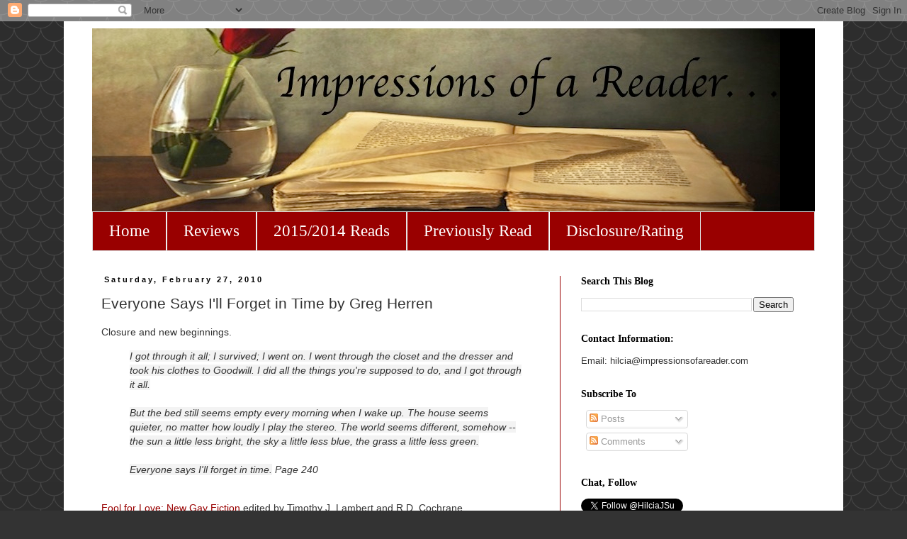

--- FILE ---
content_type: text/html; charset=UTF-8
request_url: http://www.impressionsofareader.com/2010/02/everyone-says-ill-forget-in-time-by.html
body_size: 28776
content:
<!DOCTYPE html>
<html class='v2' dir='ltr' lang='en'>
<head>
<link href='https://www.blogger.com/static/v1/widgets/335934321-css_bundle_v2.css' rel='stylesheet' type='text/css'/>
<meta content='width=1100' name='viewport'/>
<meta content='text/html; charset=UTF-8' http-equiv='Content-Type'/>
<meta content='blogger' name='generator'/>
<link href='http://www.impressionsofareader.com/favicon.ico' rel='icon' type='image/x-icon'/>
<link href='http://www.impressionsofareader.com/2010/02/everyone-says-ill-forget-in-time-by.html' rel='canonical'/>
<link rel="alternate" type="application/atom+xml" title="Impressions of a Reader... - Atom" href="http://www.impressionsofareader.com/feeds/posts/default" />
<link rel="alternate" type="application/rss+xml" title="Impressions of a Reader... - RSS" href="http://www.impressionsofareader.com/feeds/posts/default?alt=rss" />
<link rel="service.post" type="application/atom+xml" title="Impressions of a Reader... - Atom" href="https://www.blogger.com/feeds/1444239480570451270/posts/default" />

<link rel="alternate" type="application/atom+xml" title="Impressions of a Reader... - Atom" href="http://www.impressionsofareader.com/feeds/1661269282386780024/comments/default" />
<!--Can't find substitution for tag [blog.ieCssRetrofitLinks]-->
<meta content='http://www.impressionsofareader.com/2010/02/everyone-says-ill-forget-in-time-by.html' property='og:url'/>
<meta content='Everyone Says I&#39;ll Forget in Time by Greg Herren' property='og:title'/>
<meta content='Book review blog where I share my eclectic reading tastes and love for genre -- romance, UF, LGBT, Sci-Fi -- and literary fiction.' property='og:description'/>
<title>Impressions of a Reader...: Everyone Says I'll Forget in Time by Greg Herren</title>
<style id='page-skin-1' type='text/css'><!--
/*
-----------------------------------------------
Blogger Template Style
Name:     Simple
Designer: Blogger
URL:      www.blogger.com
----------------------------------------------- */
/* Content
----------------------------------------------- */
body {
font: normal normal 13px Verdana, Geneva, sans-serif;
color: #333333;
background: #333333 url(http://themes.googleusercontent.com/image?id=0BwVBOzw_-hbMY2U1NzA4ZGYtOWU0YS00ZjllLThkZjgtNGIzYWU4NmM5MDc5) repeat scroll top center /* Credit: Ollustrator (http://www.istockphoto.com/googleimages.php?id=9505737&platform=blogger) */;
padding: 0 0 0 0;
}
html body .region-inner {
min-width: 0;
max-width: 100%;
width: auto;
}
h2 {
font-size: 22px;
}
a:link {
text-decoration:none;
color: #990000;
}
a:visited {
text-decoration:none;
color: #000099;
}
a:hover {
text-decoration:underline;
color: #000000;
}
.body-fauxcolumn-outer .fauxcolumn-inner {
background: transparent none repeat scroll top left;
_background-image: none;
}
.body-fauxcolumn-outer .cap-top {
position: absolute;
z-index: 1;
height: 400px;
width: 100%;
}
.body-fauxcolumn-outer .cap-top .cap-left {
width: 100%;
background: transparent none repeat-x scroll top left;
_background-image: none;
}
.content-outer {
-moz-box-shadow: 0 0 0 rgba(0, 0, 0, .15);
-webkit-box-shadow: 0 0 0 rgba(0, 0, 0, .15);
-goog-ms-box-shadow: 0 0 0 #333333;
box-shadow: 0 0 0 rgba(0, 0, 0, .15);
margin-bottom: 1px;
}
.content-inner {
padding: 10px 40px;
}
.content-inner {
background-color: #ffffff;
}
/* Header
----------------------------------------------- */
.header-outer {
background: #000000 none repeat-x scroll 0 -400px;
_background-image: none;
}
.Header h1 {
font: normal normal 40px 'Trebuchet MS',Trebuchet,Verdana,sans-serif;
color: #000000;
text-shadow: 0 0 0 rgba(0, 0, 0, .2);
}
.Header h1 a {
color: #000000;
}
.Header .description {
font-size: 18px;
color: #000000;
}
.header-inner .Header .titlewrapper {
padding: 22px 0;
}
.header-inner .Header .descriptionwrapper {
padding: 0 0;
}
/* Tabs
----------------------------------------------- */
.tabs-inner .section:first-child {
border-top: 0 solid #dddddd;
}
.tabs-inner .section:first-child ul {
margin-top: -1px;
border-top: 1px solid #dddddd;
border-left: 1px solid #dddddd;
border-right: 1px solid #dddddd;
}
.tabs-inner .widget ul {
background: #990000 none repeat-x scroll 0 -800px;
_background-image: none;
border-bottom: 1px solid #dddddd;
margin-top: 0;
margin-left: -30px;
margin-right: -30px;
}
.tabs-inner .widget li a {
display: inline-block;
padding: .6em 1em;
font: normal normal 23px Georgia, Utopia, 'Palatino Linotype', Palatino, serif;
color: #ffffff;
border-left: 1px solid #ffffff;
border-right: 1px solid #dddddd;
}
.tabs-inner .widget li:first-child a {
border-left: none;
}
.tabs-inner .widget li.selected a, .tabs-inner .widget li a:hover {
color: #000000;
background-color: #bbbbbb;
text-decoration: none;
}
/* Columns
----------------------------------------------- */
.main-outer {
border-top: 0 solid #990000;
}
.fauxcolumn-left-outer .fauxcolumn-inner {
border-right: 1px solid #990000;
}
.fauxcolumn-right-outer .fauxcolumn-inner {
border-left: 1px solid #990000;
}
/* Headings
----------------------------------------------- */
div.widget > h2,
div.widget h2.title {
margin: 0 0 1em 0;
font: normal bold 14px Georgia, Utopia, 'Palatino Linotype', Palatino, serif;
color: #000000;
}
/* Widgets
----------------------------------------------- */
.widget .zippy {
color: #999999;
text-shadow: 2px 2px 1px rgba(0, 0, 0, .1);
}
.widget .popular-posts ul {
list-style: none;
}
/* Posts
----------------------------------------------- */
h2.date-header {
font: normal bold 11px Arial, Tahoma, Helvetica, FreeSans, sans-serif;
}
.date-header span {
background-color: transparent;
color: #000000;
padding: 0.4em;
letter-spacing: 3px;
margin: inherit;
}
.main-inner {
padding-top: 35px;
padding-bottom: 65px;
}
.main-inner .column-center-inner {
padding: 0 0;
}
.main-inner .column-center-inner .section {
margin: 0 1em;
}
.post {
margin: 0 0 45px 0;
}
h3.post-title, .comments h4 {
font: normal normal 21px Arial, Tahoma, Helvetica, FreeSans, sans-serif;
margin: .75em 0 0;
}
.post-body {
font-size: 110%;
line-height: 1.4;
position: relative;
}
.post-body img, .post-body .tr-caption-container, .Profile img, .Image img,
.BlogList .item-thumbnail img {
padding: 2px;
background: #ffffff;
border: 1px solid #990000;
-moz-box-shadow: 1px 1px 5px rgba(0, 0, 0, .1);
-webkit-box-shadow: 1px 1px 5px rgba(0, 0, 0, .1);
box-shadow: 1px 1px 5px rgba(0, 0, 0, .1);
}
.post-body img, .post-body .tr-caption-container {
padding: 5px;
}
.post-body .tr-caption-container {
color: #333333;
}
.post-body .tr-caption-container img {
padding: 0;
background: transparent;
border: none;
-moz-box-shadow: 0 0 0 rgba(0, 0, 0, .1);
-webkit-box-shadow: 0 0 0 rgba(0, 0, 0, .1);
box-shadow: 0 0 0 rgba(0, 0, 0, .1);
}
.post-header {
margin: 0 0 1.5em;
line-height: 1.6;
font-size: 90%;
}
.post-footer {
margin: 20px -2px 0;
padding: 5px 10px;
color: #333333;
background-color: #bbbbbb;
border-bottom: 1px solid #990000;
line-height: 1.6;
font-size: 90%;
}
#comments .comment-author {
padding-top: 1.5em;
border-top: 1px solid #990000;
background-position: 0 1.5em;
}
#comments .comment-author:first-child {
padding-top: 0;
border-top: none;
}
.avatar-image-container {
margin: .2em 0 0;
}
#comments .avatar-image-container img {
border: 1px solid #990000;
}
/* Comments
----------------------------------------------- */
.comments .comments-content .icon.blog-author {
background-repeat: no-repeat;
background-image: url([data-uri]);
}
.comments .comments-content .loadmore a {
border-top: 1px solid #999999;
border-bottom: 1px solid #999999;
}
.comments .comment-thread.inline-thread {
background-color: #bbbbbb;
}
.comments .continue {
border-top: 2px solid #999999;
}
/* Accents
---------------------------------------------- */
.section-columns td.columns-cell {
border-left: 1px solid #990000;
}
.blog-pager {
background: transparent url(http://www.blogblog.com/1kt/simple/paging_dot.png) repeat-x scroll top center;
}
.blog-pager-older-link, .home-link,
.blog-pager-newer-link {
background-color: #ffffff;
padding: 5px;
}
.footer-outer {
border-top: 1px dashed #bbbbbb;
}
/* Mobile
----------------------------------------------- */
body.mobile  {
background-size: auto;
}
.mobile .body-fauxcolumn-outer {
background: transparent none repeat scroll top left;
}
.mobile .body-fauxcolumn-outer .cap-top {
background-size: 100% auto;
}
.mobile .content-outer {
-webkit-box-shadow: 0 0 3px rgba(0, 0, 0, .15);
box-shadow: 0 0 3px rgba(0, 0, 0, .15);
}
.mobile .tabs-inner .widget ul {
margin-left: 0;
margin-right: 0;
}
.mobile .post {
margin: 0;
}
.mobile .main-inner .column-center-inner .section {
margin: 0;
}
.mobile .date-header span {
padding: 0.1em 10px;
margin: 0 -10px;
}
.mobile h3.post-title {
margin: 0;
}
.mobile .blog-pager {
background: transparent none no-repeat scroll top center;
}
.mobile .footer-outer {
border-top: none;
}
.mobile .main-inner, .mobile .footer-inner {
background-color: #ffffff;
}
.mobile-index-contents {
color: #333333;
}
.mobile-link-button {
background-color: #990000;
}
.mobile-link-button a:link, .mobile-link-button a:visited {
color: #990000;
}
.mobile .tabs-inner .section:first-child {
border-top: none;
}
.mobile .tabs-inner .PageList .widget-content {
background-color: #bbbbbb;
color: #000000;
border-top: 1px solid #dddddd;
border-bottom: 1px solid #dddddd;
}
.mobile .tabs-inner .PageList .widget-content .pagelist-arrow {
border-left: 1px solid #dddddd;
}

--></style>
<style id='template-skin-1' type='text/css'><!--
body {
min-width: 1100px;
}
.content-outer, .content-fauxcolumn-outer, .region-inner {
min-width: 1100px;
max-width: 1100px;
_width: 1100px;
}
.main-inner .columns {
padding-left: 0px;
padding-right: 360px;
}
.main-inner .fauxcolumn-center-outer {
left: 0px;
right: 360px;
/* IE6 does not respect left and right together */
_width: expression(this.parentNode.offsetWidth -
parseInt("0px") -
parseInt("360px") + 'px');
}
.main-inner .fauxcolumn-left-outer {
width: 0px;
}
.main-inner .fauxcolumn-right-outer {
width: 360px;
}
.main-inner .column-left-outer {
width: 0px;
right: 100%;
margin-left: -0px;
}
.main-inner .column-right-outer {
width: 360px;
margin-right: -360px;
}
#layout {
min-width: 0;
}
#layout .content-outer {
min-width: 0;
width: 800px;
}
#layout .region-inner {
min-width: 0;
width: auto;
}
body#layout div.add_widget {
padding: 8px;
}
body#layout div.add_widget a {
margin-left: 32px;
}
--></style>
<style>
    body {background-image:url(http\:\/\/themes.googleusercontent.com\/image?id=0BwVBOzw_-hbMY2U1NzA4ZGYtOWU0YS00ZjllLThkZjgtNGIzYWU4NmM5MDc5);}
    
@media (max-width: 200px) { body {background-image:url(http\:\/\/themes.googleusercontent.com\/image?id=0BwVBOzw_-hbMY2U1NzA4ZGYtOWU0YS00ZjllLThkZjgtNGIzYWU4NmM5MDc5&options=w200);}}
@media (max-width: 400px) and (min-width: 201px) { body {background-image:url(http\:\/\/themes.googleusercontent.com\/image?id=0BwVBOzw_-hbMY2U1NzA4ZGYtOWU0YS00ZjllLThkZjgtNGIzYWU4NmM5MDc5&options=w400);}}
@media (max-width: 800px) and (min-width: 401px) { body {background-image:url(http\:\/\/themes.googleusercontent.com\/image?id=0BwVBOzw_-hbMY2U1NzA4ZGYtOWU0YS00ZjllLThkZjgtNGIzYWU4NmM5MDc5&options=w800);}}
@media (max-width: 1200px) and (min-width: 801px) { body {background-image:url(http\:\/\/themes.googleusercontent.com\/image?id=0BwVBOzw_-hbMY2U1NzA4ZGYtOWU0YS00ZjllLThkZjgtNGIzYWU4NmM5MDc5&options=w1200);}}
/* Last tag covers anything over one higher than the previous max-size cap. */
@media (min-width: 1201px) { body {background-image:url(http\:\/\/themes.googleusercontent.com\/image?id=0BwVBOzw_-hbMY2U1NzA4ZGYtOWU0YS00ZjllLThkZjgtNGIzYWU4NmM5MDc5&options=w1600);}}
  </style>
<link href='https://www.blogger.com/dyn-css/authorization.css?targetBlogID=1444239480570451270&amp;zx=65b18bb6-1e08-4d8a-a097-4bc00c655e69' media='none' onload='if(media!=&#39;all&#39;)media=&#39;all&#39;' rel='stylesheet'/><noscript><link href='https://www.blogger.com/dyn-css/authorization.css?targetBlogID=1444239480570451270&amp;zx=65b18bb6-1e08-4d8a-a097-4bc00c655e69' rel='stylesheet'/></noscript>
<meta name='google-adsense-platform-account' content='ca-host-pub-1556223355139109'/>
<meta name='google-adsense-platform-domain' content='blogspot.com'/>

<!-- data-ad-client=ca-pub-3214402972499652 -->

</head>
<body class='loading variant-simplysimple'>
<div class='navbar section' id='navbar' name='Navbar'><div class='widget Navbar' data-version='1' id='Navbar1'><script type="text/javascript">
    function setAttributeOnload(object, attribute, val) {
      if(window.addEventListener) {
        window.addEventListener('load',
          function(){ object[attribute] = val; }, false);
      } else {
        window.attachEvent('onload', function(){ object[attribute] = val; });
      }
    }
  </script>
<div id="navbar-iframe-container"></div>
<script type="text/javascript" src="https://apis.google.com/js/platform.js"></script>
<script type="text/javascript">
      gapi.load("gapi.iframes:gapi.iframes.style.bubble", function() {
        if (gapi.iframes && gapi.iframes.getContext) {
          gapi.iframes.getContext().openChild({
              url: 'https://www.blogger.com/navbar/1444239480570451270?po\x3d1661269282386780024\x26origin\x3dhttp://www.impressionsofareader.com',
              where: document.getElementById("navbar-iframe-container"),
              id: "navbar-iframe"
          });
        }
      });
    </script><script type="text/javascript">
(function() {
var script = document.createElement('script');
script.type = 'text/javascript';
script.src = '//pagead2.googlesyndication.com/pagead/js/google_top_exp.js';
var head = document.getElementsByTagName('head')[0];
if (head) {
head.appendChild(script);
}})();
</script>
</div></div>
<div class='body-fauxcolumns'>
<div class='fauxcolumn-outer body-fauxcolumn-outer'>
<div class='cap-top'>
<div class='cap-left'></div>
<div class='cap-right'></div>
</div>
<div class='fauxborder-left'>
<div class='fauxborder-right'></div>
<div class='fauxcolumn-inner'>
</div>
</div>
<div class='cap-bottom'>
<div class='cap-left'></div>
<div class='cap-right'></div>
</div>
</div>
</div>
<div class='content'>
<div class='content-fauxcolumns'>
<div class='fauxcolumn-outer content-fauxcolumn-outer'>
<div class='cap-top'>
<div class='cap-left'></div>
<div class='cap-right'></div>
</div>
<div class='fauxborder-left'>
<div class='fauxborder-right'></div>
<div class='fauxcolumn-inner'>
</div>
</div>
<div class='cap-bottom'>
<div class='cap-left'></div>
<div class='cap-right'></div>
</div>
</div>
</div>
<div class='content-outer'>
<div class='content-cap-top cap-top'>
<div class='cap-left'></div>
<div class='cap-right'></div>
</div>
<div class='fauxborder-left content-fauxborder-left'>
<div class='fauxborder-right content-fauxborder-right'></div>
<div class='content-inner'>
<header>
<div class='header-outer'>
<div class='header-cap-top cap-top'>
<div class='cap-left'></div>
<div class='cap-right'></div>
</div>
<div class='fauxborder-left header-fauxborder-left'>
<div class='fauxborder-right header-fauxborder-right'></div>
<div class='region-inner header-inner'>
<div class='header section' id='header' name='Header'><div class='widget Header' data-version='1' id='Header1'>
<div id='header-inner'>
<a href='http://www.impressionsofareader.com/' style='display: block'>
<img alt='Impressions of a Reader...' height='259px; ' id='Header1_headerimg' src='https://blogger.googleusercontent.com/img/b/R29vZ2xl/AVvXsEhhuN5CKIZ7jUzT2xxnfCdMwlaK-385a-zYVpFUbqqKvA5XjiJOd1D2aIo8lP3NYLuapBQhSMY5F2mOexhtlKPvWPSSJf5lcnRiI_6WE4mSNdvpWF_J6zDZ0r7gLlLPBebhlPvmzahtroc/s1020-r/640x360.jpg' style='display: block' width='971px; '/>
</a>
</div>
</div></div>
</div>
</div>
<div class='header-cap-bottom cap-bottom'>
<div class='cap-left'></div>
<div class='cap-right'></div>
</div>
</div>
</header>
<div class='tabs-outer'>
<div class='tabs-cap-top cap-top'>
<div class='cap-left'></div>
<div class='cap-right'></div>
</div>
<div class='fauxborder-left tabs-fauxborder-left'>
<div class='fauxborder-right tabs-fauxborder-right'></div>
<div class='region-inner tabs-inner'>
<div class='tabs section' id='crosscol' name='Cross-Column'><div class='widget PageList' data-version='1' id='PageList1'>
<h2>Pages</h2>
<div class='widget-content'>
<ul>
<li>
<a href='http://www.impressionsofareader.com/'>Home</a>
</li>
<li>
<a href='http://www.impressionsofareader.com/p/my-reviews.html'>Reviews</a>
</li>
<li>
<a href='http://www.impressionsofareader.com/p/20152014-reads.html'>2015/2014 Reads</a>
</li>
<li>
<a href='http://www.impressionsofareader.com/p/previously-read.html'>Previously Read</a>
</li>
<li>
<a href='http://www.impressionsofareader.com/p/disclosurerating.html'>Disclosure/Rating</a>
</li>
</ul>
<div class='clear'></div>
</div>
</div></div>
<div class='tabs no-items section' id='crosscol-overflow' name='Cross-Column 2'></div>
</div>
</div>
<div class='tabs-cap-bottom cap-bottom'>
<div class='cap-left'></div>
<div class='cap-right'></div>
</div>
</div>
<div class='main-outer'>
<div class='main-cap-top cap-top'>
<div class='cap-left'></div>
<div class='cap-right'></div>
</div>
<div class='fauxborder-left main-fauxborder-left'>
<div class='fauxborder-right main-fauxborder-right'></div>
<div class='region-inner main-inner'>
<div class='columns fauxcolumns'>
<div class='fauxcolumn-outer fauxcolumn-center-outer'>
<div class='cap-top'>
<div class='cap-left'></div>
<div class='cap-right'></div>
</div>
<div class='fauxborder-left'>
<div class='fauxborder-right'></div>
<div class='fauxcolumn-inner'>
</div>
</div>
<div class='cap-bottom'>
<div class='cap-left'></div>
<div class='cap-right'></div>
</div>
</div>
<div class='fauxcolumn-outer fauxcolumn-left-outer'>
<div class='cap-top'>
<div class='cap-left'></div>
<div class='cap-right'></div>
</div>
<div class='fauxborder-left'>
<div class='fauxborder-right'></div>
<div class='fauxcolumn-inner'>
</div>
</div>
<div class='cap-bottom'>
<div class='cap-left'></div>
<div class='cap-right'></div>
</div>
</div>
<div class='fauxcolumn-outer fauxcolumn-right-outer'>
<div class='cap-top'>
<div class='cap-left'></div>
<div class='cap-right'></div>
</div>
<div class='fauxborder-left'>
<div class='fauxborder-right'></div>
<div class='fauxcolumn-inner'>
</div>
</div>
<div class='cap-bottom'>
<div class='cap-left'></div>
<div class='cap-right'></div>
</div>
</div>
<!-- corrects IE6 width calculation -->
<div class='columns-inner'>
<div class='column-center-outer'>
<div class='column-center-inner'>
<div class='main section' id='main' name='Main'><div class='widget Blog' data-version='1' id='Blog1'>
<div class='blog-posts hfeed'>

          <div class="date-outer">
        
<h2 class='date-header'><span>Saturday, February 27, 2010</span></h2>

          <div class="date-posts">
        
<div class='post-outer'>
<div class='post hentry uncustomized-post-template' itemprop='blogPost' itemscope='itemscope' itemtype='http://schema.org/BlogPosting'>
<meta content='1444239480570451270' itemprop='blogId'/>
<meta content='1661269282386780024' itemprop='postId'/>
<a name='1661269282386780024'></a>
<h3 class='post-title entry-title' itemprop='name'>
Everyone Says I'll Forget in Time by Greg Herren
</h3>
<div class='post-header'>
<div class='post-header-line-1'></div>
</div>
<div class='post-body entry-content' id='post-body-1661269282386780024' itemprop='description articleBody'>
Closure and new beginnings.<br />
<blockquote>
<i><span class="Apple-style-span"><span class="Apple-style-span" style="background-color: #f3f3f3;">I got through it all; I survived; I went on. I went through the closet and the dresser and took his clothes to Goodwill. I did all the things you're supposed to do, and I got through it all.</span><br />
<br /><span class="Apple-style-span" style="background-color: #f3f3f3;">
But the bed still seems empty every morning when I wake up. The house seems quieter, no matter how loudly I play the stereo. The world seems different, somehow -- the sun a little less bright, the sky a little less blue, the grass a little less green.</span><br />
<br /><span class="Apple-style-span" style="background-color: #f3f3f3;">
Everyone says I'll forget in time.</span></span> Page 240</i></blockquote>
<br />
<a href="http://www.impressionsofareader.com/2010/02/review-fool-for-love-new-gay-fiction.html">Fool for Love: New Gay Fiction</a>&nbsp;edited by Timothy J. Lambert and R.D. Cochrane<br />
<br />
See a list of books by Greg Herren <a href="http://books.google.com/books?q=+inauthor:%22Greg+Herren%22&amp;source=gbs_authrefine_t">here</a>.
<div style='clear: both;'></div>
</div>
<div class='post-footer'>
<div class='post-footer-line post-footer-line-1'>
<span class='post-author vcard'>
Posted by
<span class='fn' itemprop='author' itemscope='itemscope' itemtype='http://schema.org/Person'>
<meta content='https://www.blogger.com/profile/17765831808358693421' itemprop='url'/>
<a class='g-profile' href='https://www.blogger.com/profile/17765831808358693421' rel='author' title='author profile'>
<span itemprop='name'>Hilcia</span>
</a>
</span>
</span>
<span class='post-timestamp'>
at
<meta content='http://www.impressionsofareader.com/2010/02/everyone-says-ill-forget-in-time-by.html' itemprop='url'/>
<a class='timestamp-link' href='http://www.impressionsofareader.com/2010/02/everyone-says-ill-forget-in-time-by.html' rel='bookmark' title='permanent link'><abbr class='published' itemprop='datePublished' title='2010-02-27T11:39:00-05:00'>11:39&#8239;AM</abbr></a>
</span>
<span class='post-comment-link'>
</span>
<span class='post-icons'>
<span class='item-action'>
<a href='https://www.blogger.com/email-post/1444239480570451270/1661269282386780024' title='Email Post'>
<img alt='' class='icon-action' height='13' src='https://resources.blogblog.com/img/icon18_email.gif' width='18'/>
</a>
</span>
<span class='item-control blog-admin pid-397757770'>
<a href='https://www.blogger.com/post-edit.g?blogID=1444239480570451270&postID=1661269282386780024&from=pencil' title='Edit Post'>
<img alt='' class='icon-action' height='18' src='https://resources.blogblog.com/img/icon18_edit_allbkg.gif' width='18'/>
</a>
</span>
</span>
<div class='post-share-buttons goog-inline-block'>
<a class='goog-inline-block share-button sb-email' href='https://www.blogger.com/share-post.g?blogID=1444239480570451270&postID=1661269282386780024&target=email' target='_blank' title='Email This'><span class='share-button-link-text'>Email This</span></a><a class='goog-inline-block share-button sb-blog' href='https://www.blogger.com/share-post.g?blogID=1444239480570451270&postID=1661269282386780024&target=blog' onclick='window.open(this.href, "_blank", "height=270,width=475"); return false;' target='_blank' title='BlogThis!'><span class='share-button-link-text'>BlogThis!</span></a><a class='goog-inline-block share-button sb-twitter' href='https://www.blogger.com/share-post.g?blogID=1444239480570451270&postID=1661269282386780024&target=twitter' target='_blank' title='Share to X'><span class='share-button-link-text'>Share to X</span></a><a class='goog-inline-block share-button sb-facebook' href='https://www.blogger.com/share-post.g?blogID=1444239480570451270&postID=1661269282386780024&target=facebook' onclick='window.open(this.href, "_blank", "height=430,width=640"); return false;' target='_blank' title='Share to Facebook'><span class='share-button-link-text'>Share to Facebook</span></a><a class='goog-inline-block share-button sb-pinterest' href='https://www.blogger.com/share-post.g?blogID=1444239480570451270&postID=1661269282386780024&target=pinterest' target='_blank' title='Share to Pinterest'><span class='share-button-link-text'>Share to Pinterest</span></a>
</div>
</div>
<div class='post-footer-line post-footer-line-2'>
<span class='post-labels'>
Labels:
<a href='http://www.impressionsofareader.com/search/label/Challenge' rel='tag'>Challenge</a>,
<a href='http://www.impressionsofareader.com/search/label/Fool%20for%20Love' rel='tag'>Fool for Love</a>,
<a href='http://www.impressionsofareader.com/search/label/Gay%20Fiction' rel='tag'>Gay Fiction</a>,
<a href='http://www.impressionsofareader.com/search/label/Greg%20Herren' rel='tag'>Greg Herren</a>,
<a href='http://www.impressionsofareader.com/search/label/M%2FM' rel='tag'>M/M</a>,
<a href='http://www.impressionsofareader.com/search/label/R.D.%20Cochrane' rel='tag'>R.D. Cochrane</a>,
<a href='http://www.impressionsofareader.com/search/label/Timothy%20J.%20Lambert' rel='tag'>Timothy J. Lambert</a>
</span>
</div>
<div class='post-footer-line post-footer-line-3'>
<span class='post-location'>
</span>
</div>
</div>
</div>
<div class='comments' id='comments'>
<a name='comments'></a>
<h4>No comments:</h4>
<div id='Blog1_comments-block-wrapper'>
<dl class='avatar-comment-indent' id='comments-block'>
</dl>
</div>
<p class='comment-footer'>
<div class='comment-form'>
<a name='comment-form'></a>
<h4 id='comment-post-message'>Post a Comment</h4>
<p>Anonymous Users disallowed due to large influx of spam. </p>
<p>Note: Only a member of this blog may post a comment.</p>
<a href='https://www.blogger.com/comment/frame/1444239480570451270?po=1661269282386780024&hl=en&saa=85391&origin=http://www.impressionsofareader.com' id='comment-editor-src'></a>
<iframe allowtransparency='true' class='blogger-iframe-colorize blogger-comment-from-post' frameborder='0' height='410px' id='comment-editor' name='comment-editor' src='' width='100%'></iframe>
<script src='https://www.blogger.com/static/v1/jsbin/2830521187-comment_from_post_iframe.js' type='text/javascript'></script>
<script type='text/javascript'>
      BLOG_CMT_createIframe('https://www.blogger.com/rpc_relay.html');
    </script>
</div>
</p>
</div>
</div>

        </div></div>
      
</div>
<div class='blog-pager' id='blog-pager'>
<span id='blog-pager-newer-link'>
<a class='blog-pager-newer-link' href='http://www.impressionsofareader.com/2010/02/angels-what-you-must-hear-on-high-by.html' id='Blog1_blog-pager-newer-link' title='Newer Post'>Newer Post</a>
</span>
<span id='blog-pager-older-link'>
<a class='blog-pager-older-link' href='http://www.impressionsofareader.com/2010/02/review-glory-in-death-in-death-book-2.html' id='Blog1_blog-pager-older-link' title='Older Post'>Older Post</a>
</span>
<a class='home-link' href='http://www.impressionsofareader.com/'>Home</a>
</div>
<div class='clear'></div>
<div class='post-feeds'>
<div class='feed-links'>
Subscribe to:
<a class='feed-link' href='http://www.impressionsofareader.com/feeds/1661269282386780024/comments/default' target='_blank' type='application/atom+xml'>Post Comments (Atom)</a>
</div>
</div>
</div></div>
</div>
</div>
<div class='column-left-outer'>
<div class='column-left-inner'>
<aside>
</aside>
</div>
</div>
<div class='column-right-outer'>
<div class='column-right-inner'>
<aside>
<div class='sidebar section' id='sidebar-right-1'><div class='widget BlogSearch' data-version='1' id='BlogSearch1'>
<h2 class='title'>Search This Blog</h2>
<div class='widget-content'>
<div id='BlogSearch1_form'>
<form action='http://www.impressionsofareader.com/search' class='gsc-search-box' target='_top'>
<table cellpadding='0' cellspacing='0' class='gsc-search-box'>
<tbody>
<tr>
<td class='gsc-input'>
<input autocomplete='off' class='gsc-input' name='q' size='10' title='search' type='text' value=''/>
</td>
<td class='gsc-search-button'>
<input class='gsc-search-button' title='search' type='submit' value='Search'/>
</td>
</tr>
</tbody>
</table>
</form>
</div>
</div>
<div class='clear'></div>
</div><div class='widget HTML' data-version='1' id='HTML5'>
<h2 class='title'>Contact Information:</h2>
<div class='widget-content'>
Email: hilcia@impressionsofareader.com
</div>
<div class='clear'></div>
</div><div class='widget Subscribe' data-version='1' id='Subscribe1'>
<div style='white-space:nowrap'>
<h2 class='title'>Subscribe To</h2>
<div class='widget-content'>
<div class='subscribe-wrapper subscribe-type-POST'>
<div class='subscribe expanded subscribe-type-POST' id='SW_READER_LIST_Subscribe1POST' style='display:none;'>
<div class='top'>
<span class='inner' onclick='return(_SW_toggleReaderList(event, "Subscribe1POST"));'>
<img class='subscribe-dropdown-arrow' src='https://resources.blogblog.com/img/widgets/arrow_dropdown.gif'/>
<img align='absmiddle' alt='' border='0' class='feed-icon' src='https://resources.blogblog.com/img/icon_feed12.png'/>
Posts
</span>
<div class='feed-reader-links'>
<a class='feed-reader-link' href='https://www.netvibes.com/subscribe.php?url=http%3A%2F%2Fwww.impressionsofareader.com%2Ffeeds%2Fposts%2Fdefault' target='_blank'>
<img src='https://resources.blogblog.com/img/widgets/subscribe-netvibes.png'/>
</a>
<a class='feed-reader-link' href='https://add.my.yahoo.com/content?url=http%3A%2F%2Fwww.impressionsofareader.com%2Ffeeds%2Fposts%2Fdefault' target='_blank'>
<img src='https://resources.blogblog.com/img/widgets/subscribe-yahoo.png'/>
</a>
<a class='feed-reader-link' href='http://www.impressionsofareader.com/feeds/posts/default' target='_blank'>
<img align='absmiddle' class='feed-icon' src='https://resources.blogblog.com/img/icon_feed12.png'/>
                  Atom
                </a>
</div>
</div>
<div class='bottom'></div>
</div>
<div class='subscribe' id='SW_READER_LIST_CLOSED_Subscribe1POST' onclick='return(_SW_toggleReaderList(event, "Subscribe1POST"));'>
<div class='top'>
<span class='inner'>
<img class='subscribe-dropdown-arrow' src='https://resources.blogblog.com/img/widgets/arrow_dropdown.gif'/>
<span onclick='return(_SW_toggleReaderList(event, "Subscribe1POST"));'>
<img align='absmiddle' alt='' border='0' class='feed-icon' src='https://resources.blogblog.com/img/icon_feed12.png'/>
Posts
</span>
</span>
</div>
<div class='bottom'></div>
</div>
</div>
<div class='subscribe-wrapper subscribe-type-PER_POST'>
<div class='subscribe expanded subscribe-type-PER_POST' id='SW_READER_LIST_Subscribe1PER_POST' style='display:none;'>
<div class='top'>
<span class='inner' onclick='return(_SW_toggleReaderList(event, "Subscribe1PER_POST"));'>
<img class='subscribe-dropdown-arrow' src='https://resources.blogblog.com/img/widgets/arrow_dropdown.gif'/>
<img align='absmiddle' alt='' border='0' class='feed-icon' src='https://resources.blogblog.com/img/icon_feed12.png'/>
Comments
</span>
<div class='feed-reader-links'>
<a class='feed-reader-link' href='https://www.netvibes.com/subscribe.php?url=http%3A%2F%2Fwww.impressionsofareader.com%2Ffeeds%2F1661269282386780024%2Fcomments%2Fdefault' target='_blank'>
<img src='https://resources.blogblog.com/img/widgets/subscribe-netvibes.png'/>
</a>
<a class='feed-reader-link' href='https://add.my.yahoo.com/content?url=http%3A%2F%2Fwww.impressionsofareader.com%2Ffeeds%2F1661269282386780024%2Fcomments%2Fdefault' target='_blank'>
<img src='https://resources.blogblog.com/img/widgets/subscribe-yahoo.png'/>
</a>
<a class='feed-reader-link' href='http://www.impressionsofareader.com/feeds/1661269282386780024/comments/default' target='_blank'>
<img align='absmiddle' class='feed-icon' src='https://resources.blogblog.com/img/icon_feed12.png'/>
                  Atom
                </a>
</div>
</div>
<div class='bottom'></div>
</div>
<div class='subscribe' id='SW_READER_LIST_CLOSED_Subscribe1PER_POST' onclick='return(_SW_toggleReaderList(event, "Subscribe1PER_POST"));'>
<div class='top'>
<span class='inner'>
<img class='subscribe-dropdown-arrow' src='https://resources.blogblog.com/img/widgets/arrow_dropdown.gif'/>
<span onclick='return(_SW_toggleReaderList(event, "Subscribe1PER_POST"));'>
<img align='absmiddle' alt='' border='0' class='feed-icon' src='https://resources.blogblog.com/img/icon_feed12.png'/>
Comments
</span>
</span>
</div>
<div class='bottom'></div>
</div>
</div>
<div style='clear:both'></div>
</div>
</div>
<div class='clear'></div>
</div><div class='widget HTML' data-version='1' id='HTML2'>
<h2 class='title'>Chat, Follow</h2>
<div class='widget-content'>
<a href="https://twitter.com/HilciaJSu" class="twitter-follow-button" data-show-count="false">Follow @HilciaJSu</a>
<script>!function(d,s,id){var js,fjs=d.getElementsByTagName(s)[0],p=/^http:/.test(d.location)?'http':'https';if(!d.getElementById(id)){js=d.createElement(s);js.id=id;js.src=p+'://platform.twitter.com/widgets.js';fjs.parentNode.insertBefore(js,fjs);}}(document, 'script', 'twitter-wjs');</script>
</div>
<div class='clear'></div>
</div><div class='widget PopularPosts' data-version='1' id='PopularPosts1'>
<h2>Popular Posts This Week</h2>
<div class='widget-content popular-posts'>
<ul>
<li>
<div class='item-content'>
<div class='item-thumbnail'>
<a href='http://www.impressionsofareader.com/2010/02/review-outback-stars-by-sandra-mcdonald.html' target='_blank'>
<img alt='' border='0' src='https://blogger.googleusercontent.com/img/b/R29vZ2xl/AVvXsEhPGM81iULKmVrj9J6h6VG5x5hFBM0TSO-240FlwLZMbQUTZnnkGB-NAdlaEJeiBHY1LiWGzOJA-70BfhWbeQsCHqr7jI17_9x7SwerYPJJxDDSen1oDs-SF3NeXlFiyIdh2Mdm2u3EzxA/w72-h72-p-k-no-nu/The+Outback+Stars+by+Sandra+McDonald.JPG'/>
</a>
</div>
<div class='item-title'><a href='http://www.impressionsofareader.com/2010/02/review-outback-stars-by-sandra-mcdonald.html'>Review: The Outback Stars by Sandra McDonald</a></div>
<div class='item-snippet'>The Outback Stars  is the first book in a military science fiction series by Sandra McDonald and her debut novel.   In The Outback Stars , M...</div>
</div>
<div style='clear: both;'></div>
</li>
<li>
<div class='item-content'>
<div class='item-thumbnail'>
<a href='http://www.impressionsofareader.com/2013/06/tv-vs-books-longmire-vs-walt-longmire.html' target='_blank'>
<img alt='' border='0' src='https://blogger.googleusercontent.com/img/b/R29vZ2xl/AVvXsEiSiRsMQmRV3cdZJZkJD10wa2qHZKnvgFrczElgO6qJShtxciow9X9Q4Z4GV7Vh_Y6UA7gPkxdAmP7r2sC6Y6qBi0pD4H0unhszzUl87gAyXI5T1XxhrQJ1LkdU-wkRmuwZSaJQHRN2twY/w72-h72-p-k-no-nu/the+cold+dish.jpg'/>
</a>
</div>
<div class='item-title'><a href='http://www.impressionsofareader.com/2013/06/tv-vs-books-longmire-vs-walt-longmire.html'>TV vs. Books: A&E's Longmire vs. Walt Longmire series by Craig Johnson </a></div>
<div class='item-snippet'>The Cold Dish (Walt Longmire #1) by Craig Johnson is the first book of a western mystery series that my husband and I read in tandem while w...</div>
</div>
<div style='clear: both;'></div>
</li>
<li>
<div class='item-content'>
<div class='item-thumbnail'>
<a href='http://www.impressionsofareader.com/2010/06/on-romance-of-lust-by-anonymous.html' target='_blank'>
<img alt='' border='0' src='https://blogger.googleusercontent.com/img/b/R29vZ2xl/AVvXsEiXPodcxdIeKhGh_-LKwf7ovWmEgLTP2ZXfD5W8ujsAU6RlCSAon_dvZR5EfL9vQPXFdSzdNscybCzDwEybpcCcuO4Zs85NQmasLLPVzXQqUrMDlK-FmyVjeQcjrt2t9xws-IUjnb5FGVE/w72-h72-p-k-no-nu/51knS36ePHL._SS500_.jpg'/>
</a>
</div>
<div class='item-title'><a href='http://www.impressionsofareader.com/2010/06/on-romance-of-lust-by-anonymous.html'>...On Romance of Lust by Anonymous</a></div>
<div class='item-snippet'>Romance of Lust or Early Experiences &#160;by Anonymous is a Victorian erotic tale published in 1873-1876 in four volumes. It is believed that ei...</div>
</div>
<div style='clear: both;'></div>
</li>
<li>
<div class='item-content'>
<div class='item-thumbnail'>
<a href='http://www.impressionsofareader.com/2014/01/sf-movies-elysium-oblivion.html' target='_blank'>
<img alt='' border='0' src='https://blogger.googleusercontent.com/img/b/R29vZ2xl/AVvXsEh7kNq5AAOUk9qw17tBkqLaujcWO1d96pqzdjoHEXzVIB_7ikhr7xo1fl40EtPDZdbcUM0qqMxLWZgLYDW00NLSxhGmJKjIGxis4sS6zRa1R3m484GW3nFPlBVjcSmuooCG4jzBdCF9yG0/w72-h72-p-k-no-nu/Elysium.jpg'/>
</a>
</div>
<div class='item-title'><a href='http://www.impressionsofareader.com/2014/01/sf-movies-elysium-oblivion.html'>SF Movies: Elysium & Oblivion </a></div>
<div class='item-snippet'>ELYSIUM   Drama, Science Fiction &amp; Fantasy  Tristar Pictures  Directed and Written by Neill Blomkamp  Released in Theaters: August, 2013...</div>
</div>
<div style='clear: both;'></div>
</li>
<li>
<div class='item-content'>
<div class='item-thumbnail'>
<a href='http://www.impressionsofareader.com/2009/09/review-tudor-rose-by-margaret-campbell.html' target='_blank'>
<img alt='' border='0' src='https://blogger.googleusercontent.com/img/b/R29vZ2xl/AVvXsEh-5VznhQstlJSZmj_JKbj72gSK83aV4aSmZ20g5V7g9WBQTZTQMDp7EttBfmC3M-_JyBsqQeFacyMR_JtULTIG2PEkOElAcvZRmQ6ScEkmg1CL8rAJ0oyas19-tdMycli81YxE9rgrGl6f/w72-h72-p-k-no-nu/The+Tudor+Rose.JPG'/>
</a>
</div>
<div class='item-title'><a href='http://www.impressionsofareader.com/2009/09/review-tudor-rose-by-margaret-campbell.html'>Review: The Tudor Rose by Margaret Campbell Barnes</a></div>
<div class='item-snippet'> Elizabeth of York, the only living descendant of Edward IV, has the most valuable possession in all of England -- a legitimate claim to the...</div>
</div>
<div style='clear: both;'></div>
</li>
</ul>
<div class='clear'></div>
</div>
</div><div class='widget HTML' data-version='1' id='HTML4'>
<h2 class='title'>CURRENTLY READING:</h2>
<div class='widget-content'>
<style type="text/css" media="screen">
        .gr_grid_container {
          /* customize grid container div here. eg: width: 500px; */
        }

        .gr_grid_book_container {
          /* customize book cover container div here */
          float: left;
          width: 98px;
          height: 160px;
          padding: 0px 0px;
          overflow: hidden;
        }
      </style>
      <div id="gr_grid_widget_1389570376">
        <!-- Show static html as a placeholder in case js is not enabled - javascript include will override this if things work -->
          <div class="gr_grid_container">
    <div class="gr_grid_book_container"><a href="https://www.goodreads.com/book/show/20518189-now-and-forever" title="Now and Forever: A Last Chance Romance (Part 2)"><img alt="Now and Forever: A Last Chance Romance" border="0" src="https://d202m5krfqbpi5.cloudfront.net/books/1389549574m/20518189.jpg" /></a></div>
    <div class="gr_grid_book_container"><a href="https://www.goodreads.com/book/show/18757272-with" title="With: New Gay Fiction"><img alt="With: New Gay Fiction" border="0" src="https://d202m5krfqbpi5.cloudfront.net/books/1383769511m/18757272.jpg" /></a></div>
    <div class="gr_grid_book_container"><a href="https://www.goodreads.com/book/show/18051991-foolish-hearts" title="Foolish Hearts: New Gay Fiction"><img alt="Foolish Hearts: New Gay Fiction" border="0" src="https://d202m5krfqbpi5.cloudfront.net/books/1371519366m/18051991.jpg" /></a></div>
  <noscript><br/>Share <a href="/">book reviews</a> and ratings with Hilcia, and even join a <a href="/group">book club</a> on Goodreads.</noscript>
  </div>

      </div>
      <script src="https://www.goodreads.com/review/grid_widget/2532772.Hilcia's%20currently-reading%20book%20montage?cover_size=medium&hide_link=true&hide_title=true&num_books=3&order=d&shelf=currently-reading&sort=date_added&widget_id=1389570376" type="text/javascript" charset="utf-8"></script>
</div>
<div class='clear'></div>
</div><div class='widget HTML' data-version='1' id='HTML6'>
<h2 class='title'>JUST READ:</h2>
<div class='widget-content'>
<!-- Show static HTML/CSS as a placeholder in case js is not enabled - javascript include will override this if things work -->
      <style type="text/css" media="screen">
  .gr_custom_container_1389656670 {
    /* customize your Goodreads widget container here*/
    border: 1px solid gray;
    border-radius:10px;
    padding: 10px 5px 10px 5px;
    background-color: #FFFFFF;
    color: #000000;
    width: 200px
  }
  .gr_custom_header_1389656670 {
    /* customize your Goodreads header here*/
    border-bottom: 1px solid gray;
    width: 100%;
    margin-bottom: 5px;
    text-align: center;
    font-size: 120%
  }
  .gr_custom_each_container_1389656670 {
    /* customize each individual book container here */
    width: 100%;
    clear: both;
    margin-bottom: 10px;
    overflow: auto;
    padding-bottom: 4px;
    border-bottom: 1px solid #aaa;
  }
  .gr_custom_book_container_1389656670 {
    /* customize your book covers here */
    overflow: hidden;
    height: 60px;
      float: left;
      margin-right: 4px;
      width: 39px;
  }
  .gr_custom_author_1389656670 {
    /* customize your author names here */
    font-size: 10px;
  }
  .gr_custom_tags_1389656670 {
    /* customize your tags here */
    font-size: 10px;
    color: gray;
  }
  .gr_custom_rating_1389656670 {
    /* customize your rating stars here */
    float: right;
  }
</style>

      <div id="gr_custom_widget_1389656670">
          <div class="gr_custom_container_1389656670">
    <h2 class="gr_custom_header_1389656670">
    <a href="https://www.goodreads.com/review/list/2532772-hilcia?shelf=read&amp;utm_medium=api&amp;utm_source=custom_widget" style="text-decoration: none;">Hilcia's Bookshelf</a>
    </h2>
      <div class="gr_custom_each_container_1389656670">
          <div class="gr_custom_book_container_1389656670">
            <a href="https://www.goodreads.com/review/show/821658939?utm_medium=api&amp;utm_source=custom_widget" title="Behind the Curtain"><img alt="Behind the Curtain" border="0" src="https://d202m5krfqbpi5.cloudfront.net/books/1387424439s/19546543.jpg" /></a>
          </div>
          <div class="gr_custom_rating_1389656670">
            <img alt="3 of 5 stars" class=" staticStars" src="https://www.goodreads.com/images/layout/stars/red_star_3_of_5.png" title="3 of 5 stars, liked it" />
          </div>
          <div class="gr_custom_title_1389656670">
            <a href="https://www.goodreads.com/review/show/821658939?utm_medium=api&amp;utm_source=custom_widget">Behind the Curtain</a>
          </div>
          <div class="gr_custom_author_1389656670">
            by <a href="https://www.goodreads.com/author/show/151973.Amy_Lane">Amy Lane</a>
          </div>
      </div>
      <div class="gr_custom_each_container_1389656670">
          <div class="gr_custom_book_container_1389656670">
            <a href="https://www.goodreads.com/review/show/815165655?utm_medium=api&amp;utm_source=custom_widget" title="Exit Strategy (Nadia Stafford, #1)"><img alt="Exit Strategy" border="0" src="https://d202m5krfqbpi5.cloudfront.net/books/1388281670s/11917.jpg" /></a>
          </div>
          <div class="gr_custom_rating_1389656670">
            <img alt="3 of 5 stars" class=" staticStars" src="https://www.goodreads.com/images/layout/stars/red_star_3_of_5.png" title="3 of 5 stars, liked it" />
          </div>
          <div class="gr_custom_title_1389656670">
            <a href="https://www.goodreads.com/review/show/815165655?utm_medium=api&amp;utm_source=custom_widget">Exit Strategy</a>
          </div>
          <div class="gr_custom_author_1389656670">
            by <a href="https://www.goodreads.com/author/show/7581.Kelley_Armstrong">Kelley Armstrong</a>
          </div>
      </div>
      <div class="gr_custom_each_container_1389656670">
          <div class="gr_custom_book_container_1389656670">
            <a href="https://www.goodreads.com/review/show/804978046?utm_medium=api&amp;utm_source=custom_widget" title="Spook Squad (PsyCop, #7)"><img alt="Spook Squad" border="0" src="https://d202m5krfqbpi5.cloudfront.net/books/1376571113s/18333332.jpg" /></a>
          </div>
          <div class="gr_custom_rating_1389656670">
            <img alt="3 of 5 stars" class=" staticStars" src="https://www.goodreads.com/images/layout/stars/red_star_3_of_5.png" title="3 of 5 stars, liked it" />
          </div>
          <div class="gr_custom_title_1389656670">
            <a href="https://www.goodreads.com/review/show/804978046?utm_medium=api&amp;utm_source=custom_widget">Spook Squad</a>
          </div>
          <div class="gr_custom_author_1389656670">
            by <a href="https://www.goodreads.com/author/show/268722.Jordan_Castillo_Price">Jordan Castillo Price</a>
          </div>
      </div>
  <br style="clear: both"/>
  <center>
    <a href="https://www.goodreads.com/"><img alt="goodreads.com" src="https://www.goodreads.com/images/widget/widget_logo.gif" style="border:0" /></a>
  </center>
  <noscript>
    Share <a href="https://www.goodreads.com/">book reviews</a> and ratings with Hilcia, and even join a <a href="https://www.goodreads.com/group">book club</a> on Goodreads.
  </noscript>
  </div>

      </div>
      <script src="https://www.goodreads.com/review/custom_widget/2532772.Hilcia's%20Bookshelf?cover_position=left&cover_size=small&num_books=3&order=d&shelf=read&show_author=1&show_cover=1&show_rating=1&show_review=0&show_tags=0&show_title=1&sort=date_added&widget_bg_color=FFFFFF&widget_bg_transparent=&widget_border_width=1&widget_id=1389656670&widget_text_color=000000&widget_title_size=medium&widget_width=thin" type="text/javascript" charset="utf-8"></script>
</div>
<div class='clear'></div>
</div><div class='widget Translate' data-version='1' id='Translate1'>
<h2 class='title'>Translate</h2>
<div id='google_translate_element'></div>
<script>
    function googleTranslateElementInit() {
      new google.translate.TranslateElement({
        pageLanguage: 'en',
        autoDisplay: 'true',
        layout: google.translate.TranslateElement.InlineLayout.VERTICAL
      }, 'google_translate_element');
    }
  </script>
<script src='//translate.google.com/translate_a/element.js?cb=googleTranslateElementInit'></script>
<div class='clear'></div>
</div><div class='widget HTML' data-version='1' id='HTML1'>
<h2 class='title'>Favorite Internet Club Reads</h2>
<div class='widget-content'>
<a href="http://www.impressionsofareader.com/2011/09/review-feast-of-goat-by-mario-vargas.html">The Feast of the Goat by Mario Vargas Llosa</a> 
<div><a href="http://www.impressionsofareader.com/2012/01/review-drown-by-junot-diaz.html">Drown by Junot Díaz</a> 
<div><a href="http://www.impressionsofareader.com/2012/03/impressions-lovers-dictionary-by-david.html">The Lover's Dictionary by David Levithan</a></div>
<div><a href="http://www.impressionsofareader.com/2012/10/review-this-is-how-you-lose-her-by.html">This is How You Lose Her by Junot Diaz</a></div></div>
<div><a href="http://http://www.impressionsofareader.com/2015/01/what-have-i-read-lately-storied-life-of.html">The Storied Life of A.J. Fikry by Gabrielle Sevin</a></div>
</div>
<div class='clear'></div>
</div><div class='widget BlogArchive' data-version='1' id='BlogArchive1'>
<h2>Blog Archive</h2>
<div class='widget-content'>
<div id='ArchiveList'>
<div id='BlogArchive1_ArchiveList'>
<ul class='hierarchy'>
<li class='archivedate collapsed'>
<a class='toggle' href='javascript:void(0)'>
<span class='zippy'>

        &#9658;&#160;
      
</span>
</a>
<a class='post-count-link' href='http://www.impressionsofareader.com/2016/'>
2016
</a>
<span class='post-count' dir='ltr'>(39)</span>
<ul class='hierarchy'>
<li class='archivedate collapsed'>
<a class='toggle' href='javascript:void(0)'>
<span class='zippy'>

        &#9658;&#160;
      
</span>
</a>
<a class='post-count-link' href='http://www.impressionsofareader.com/2016/06/'>
June
</a>
<span class='post-count' dir='ltr'>(8)</span>
</li>
</ul>
<ul class='hierarchy'>
<li class='archivedate collapsed'>
<a class='toggle' href='javascript:void(0)'>
<span class='zippy'>

        &#9658;&#160;
      
</span>
</a>
<a class='post-count-link' href='http://www.impressionsofareader.com/2016/05/'>
May
</a>
<span class='post-count' dir='ltr'>(29)</span>
</li>
</ul>
<ul class='hierarchy'>
<li class='archivedate collapsed'>
<a class='toggle' href='javascript:void(0)'>
<span class='zippy'>

        &#9658;&#160;
      
</span>
</a>
<a class='post-count-link' href='http://www.impressionsofareader.com/2016/01/'>
January
</a>
<span class='post-count' dir='ltr'>(2)</span>
</li>
</ul>
</li>
</ul>
<ul class='hierarchy'>
<li class='archivedate collapsed'>
<a class='toggle' href='javascript:void(0)'>
<span class='zippy'>

        &#9658;&#160;
      
</span>
</a>
<a class='post-count-link' href='http://www.impressionsofareader.com/2015/'>
2015
</a>
<span class='post-count' dir='ltr'>(45)</span>
<ul class='hierarchy'>
<li class='archivedate collapsed'>
<a class='toggle' href='javascript:void(0)'>
<span class='zippy'>

        &#9658;&#160;
      
</span>
</a>
<a class='post-count-link' href='http://www.impressionsofareader.com/2015/11/'>
November
</a>
<span class='post-count' dir='ltr'>(3)</span>
</li>
</ul>
<ul class='hierarchy'>
<li class='archivedate collapsed'>
<a class='toggle' href='javascript:void(0)'>
<span class='zippy'>

        &#9658;&#160;
      
</span>
</a>
<a class='post-count-link' href='http://www.impressionsofareader.com/2015/09/'>
September
</a>
<span class='post-count' dir='ltr'>(1)</span>
</li>
</ul>
<ul class='hierarchy'>
<li class='archivedate collapsed'>
<a class='toggle' href='javascript:void(0)'>
<span class='zippy'>

        &#9658;&#160;
      
</span>
</a>
<a class='post-count-link' href='http://www.impressionsofareader.com/2015/08/'>
August
</a>
<span class='post-count' dir='ltr'>(3)</span>
</li>
</ul>
<ul class='hierarchy'>
<li class='archivedate collapsed'>
<a class='toggle' href='javascript:void(0)'>
<span class='zippy'>

        &#9658;&#160;
      
</span>
</a>
<a class='post-count-link' href='http://www.impressionsofareader.com/2015/07/'>
July
</a>
<span class='post-count' dir='ltr'>(2)</span>
</li>
</ul>
<ul class='hierarchy'>
<li class='archivedate collapsed'>
<a class='toggle' href='javascript:void(0)'>
<span class='zippy'>

        &#9658;&#160;
      
</span>
</a>
<a class='post-count-link' href='http://www.impressionsofareader.com/2015/05/'>
May
</a>
<span class='post-count' dir='ltr'>(5)</span>
</li>
</ul>
<ul class='hierarchy'>
<li class='archivedate collapsed'>
<a class='toggle' href='javascript:void(0)'>
<span class='zippy'>

        &#9658;&#160;
      
</span>
</a>
<a class='post-count-link' href='http://www.impressionsofareader.com/2015/04/'>
April
</a>
<span class='post-count' dir='ltr'>(5)</span>
</li>
</ul>
<ul class='hierarchy'>
<li class='archivedate collapsed'>
<a class='toggle' href='javascript:void(0)'>
<span class='zippy'>

        &#9658;&#160;
      
</span>
</a>
<a class='post-count-link' href='http://www.impressionsofareader.com/2015/03/'>
March
</a>
<span class='post-count' dir='ltr'>(7)</span>
</li>
</ul>
<ul class='hierarchy'>
<li class='archivedate collapsed'>
<a class='toggle' href='javascript:void(0)'>
<span class='zippy'>

        &#9658;&#160;
      
</span>
</a>
<a class='post-count-link' href='http://www.impressionsofareader.com/2015/02/'>
February
</a>
<span class='post-count' dir='ltr'>(8)</span>
</li>
</ul>
<ul class='hierarchy'>
<li class='archivedate collapsed'>
<a class='toggle' href='javascript:void(0)'>
<span class='zippy'>

        &#9658;&#160;
      
</span>
</a>
<a class='post-count-link' href='http://www.impressionsofareader.com/2015/01/'>
January
</a>
<span class='post-count' dir='ltr'>(11)</span>
</li>
</ul>
</li>
</ul>
<ul class='hierarchy'>
<li class='archivedate collapsed'>
<a class='toggle' href='javascript:void(0)'>
<span class='zippy'>

        &#9658;&#160;
      
</span>
</a>
<a class='post-count-link' href='http://www.impressionsofareader.com/2014/'>
2014
</a>
<span class='post-count' dir='ltr'>(105)</span>
<ul class='hierarchy'>
<li class='archivedate collapsed'>
<a class='toggle' href='javascript:void(0)'>
<span class='zippy'>

        &#9658;&#160;
      
</span>
</a>
<a class='post-count-link' href='http://www.impressionsofareader.com/2014/12/'>
December
</a>
<span class='post-count' dir='ltr'>(5)</span>
</li>
</ul>
<ul class='hierarchy'>
<li class='archivedate collapsed'>
<a class='toggle' href='javascript:void(0)'>
<span class='zippy'>

        &#9658;&#160;
      
</span>
</a>
<a class='post-count-link' href='http://www.impressionsofareader.com/2014/11/'>
November
</a>
<span class='post-count' dir='ltr'>(6)</span>
</li>
</ul>
<ul class='hierarchy'>
<li class='archivedate collapsed'>
<a class='toggle' href='javascript:void(0)'>
<span class='zippy'>

        &#9658;&#160;
      
</span>
</a>
<a class='post-count-link' href='http://www.impressionsofareader.com/2014/10/'>
October
</a>
<span class='post-count' dir='ltr'>(1)</span>
</li>
</ul>
<ul class='hierarchy'>
<li class='archivedate collapsed'>
<a class='toggle' href='javascript:void(0)'>
<span class='zippy'>

        &#9658;&#160;
      
</span>
</a>
<a class='post-count-link' href='http://www.impressionsofareader.com/2014/09/'>
September
</a>
<span class='post-count' dir='ltr'>(9)</span>
</li>
</ul>
<ul class='hierarchy'>
<li class='archivedate collapsed'>
<a class='toggle' href='javascript:void(0)'>
<span class='zippy'>

        &#9658;&#160;
      
</span>
</a>
<a class='post-count-link' href='http://www.impressionsofareader.com/2014/08/'>
August
</a>
<span class='post-count' dir='ltr'>(11)</span>
</li>
</ul>
<ul class='hierarchy'>
<li class='archivedate collapsed'>
<a class='toggle' href='javascript:void(0)'>
<span class='zippy'>

        &#9658;&#160;
      
</span>
</a>
<a class='post-count-link' href='http://www.impressionsofareader.com/2014/07/'>
July
</a>
<span class='post-count' dir='ltr'>(11)</span>
</li>
</ul>
<ul class='hierarchy'>
<li class='archivedate collapsed'>
<a class='toggle' href='javascript:void(0)'>
<span class='zippy'>

        &#9658;&#160;
      
</span>
</a>
<a class='post-count-link' href='http://www.impressionsofareader.com/2014/06/'>
June
</a>
<span class='post-count' dir='ltr'>(12)</span>
</li>
</ul>
<ul class='hierarchy'>
<li class='archivedate collapsed'>
<a class='toggle' href='javascript:void(0)'>
<span class='zippy'>

        &#9658;&#160;
      
</span>
</a>
<a class='post-count-link' href='http://www.impressionsofareader.com/2014/05/'>
May
</a>
<span class='post-count' dir='ltr'>(11)</span>
</li>
</ul>
<ul class='hierarchy'>
<li class='archivedate collapsed'>
<a class='toggle' href='javascript:void(0)'>
<span class='zippy'>

        &#9658;&#160;
      
</span>
</a>
<a class='post-count-link' href='http://www.impressionsofareader.com/2014/04/'>
April
</a>
<span class='post-count' dir='ltr'>(7)</span>
</li>
</ul>
<ul class='hierarchy'>
<li class='archivedate collapsed'>
<a class='toggle' href='javascript:void(0)'>
<span class='zippy'>

        &#9658;&#160;
      
</span>
</a>
<a class='post-count-link' href='http://www.impressionsofareader.com/2014/03/'>
March
</a>
<span class='post-count' dir='ltr'>(10)</span>
</li>
</ul>
<ul class='hierarchy'>
<li class='archivedate collapsed'>
<a class='toggle' href='javascript:void(0)'>
<span class='zippy'>

        &#9658;&#160;
      
</span>
</a>
<a class='post-count-link' href='http://www.impressionsofareader.com/2014/02/'>
February
</a>
<span class='post-count' dir='ltr'>(6)</span>
</li>
</ul>
<ul class='hierarchy'>
<li class='archivedate collapsed'>
<a class='toggle' href='javascript:void(0)'>
<span class='zippy'>

        &#9658;&#160;
      
</span>
</a>
<a class='post-count-link' href='http://www.impressionsofareader.com/2014/01/'>
January
</a>
<span class='post-count' dir='ltr'>(16)</span>
</li>
</ul>
</li>
</ul>
<ul class='hierarchy'>
<li class='archivedate collapsed'>
<a class='toggle' href='javascript:void(0)'>
<span class='zippy'>

        &#9658;&#160;
      
</span>
</a>
<a class='post-count-link' href='http://www.impressionsofareader.com/2013/'>
2013
</a>
<span class='post-count' dir='ltr'>(125)</span>
<ul class='hierarchy'>
<li class='archivedate collapsed'>
<a class='toggle' href='javascript:void(0)'>
<span class='zippy'>

        &#9658;&#160;
      
</span>
</a>
<a class='post-count-link' href='http://www.impressionsofareader.com/2013/12/'>
December
</a>
<span class='post-count' dir='ltr'>(12)</span>
</li>
</ul>
<ul class='hierarchy'>
<li class='archivedate collapsed'>
<a class='toggle' href='javascript:void(0)'>
<span class='zippy'>

        &#9658;&#160;
      
</span>
</a>
<a class='post-count-link' href='http://www.impressionsofareader.com/2013/11/'>
November
</a>
<span class='post-count' dir='ltr'>(6)</span>
</li>
</ul>
<ul class='hierarchy'>
<li class='archivedate collapsed'>
<a class='toggle' href='javascript:void(0)'>
<span class='zippy'>

        &#9658;&#160;
      
</span>
</a>
<a class='post-count-link' href='http://www.impressionsofareader.com/2013/10/'>
October
</a>
<span class='post-count' dir='ltr'>(6)</span>
</li>
</ul>
<ul class='hierarchy'>
<li class='archivedate collapsed'>
<a class='toggle' href='javascript:void(0)'>
<span class='zippy'>

        &#9658;&#160;
      
</span>
</a>
<a class='post-count-link' href='http://www.impressionsofareader.com/2013/09/'>
September
</a>
<span class='post-count' dir='ltr'>(9)</span>
</li>
</ul>
<ul class='hierarchy'>
<li class='archivedate collapsed'>
<a class='toggle' href='javascript:void(0)'>
<span class='zippy'>

        &#9658;&#160;
      
</span>
</a>
<a class='post-count-link' href='http://www.impressionsofareader.com/2013/08/'>
August
</a>
<span class='post-count' dir='ltr'>(11)</span>
</li>
</ul>
<ul class='hierarchy'>
<li class='archivedate collapsed'>
<a class='toggle' href='javascript:void(0)'>
<span class='zippy'>

        &#9658;&#160;
      
</span>
</a>
<a class='post-count-link' href='http://www.impressionsofareader.com/2013/07/'>
July
</a>
<span class='post-count' dir='ltr'>(11)</span>
</li>
</ul>
<ul class='hierarchy'>
<li class='archivedate collapsed'>
<a class='toggle' href='javascript:void(0)'>
<span class='zippy'>

        &#9658;&#160;
      
</span>
</a>
<a class='post-count-link' href='http://www.impressionsofareader.com/2013/06/'>
June
</a>
<span class='post-count' dir='ltr'>(8)</span>
</li>
</ul>
<ul class='hierarchy'>
<li class='archivedate collapsed'>
<a class='toggle' href='javascript:void(0)'>
<span class='zippy'>

        &#9658;&#160;
      
</span>
</a>
<a class='post-count-link' href='http://www.impressionsofareader.com/2013/05/'>
May
</a>
<span class='post-count' dir='ltr'>(12)</span>
</li>
</ul>
<ul class='hierarchy'>
<li class='archivedate collapsed'>
<a class='toggle' href='javascript:void(0)'>
<span class='zippy'>

        &#9658;&#160;
      
</span>
</a>
<a class='post-count-link' href='http://www.impressionsofareader.com/2013/04/'>
April
</a>
<span class='post-count' dir='ltr'>(11)</span>
</li>
</ul>
<ul class='hierarchy'>
<li class='archivedate collapsed'>
<a class='toggle' href='javascript:void(0)'>
<span class='zippy'>

        &#9658;&#160;
      
</span>
</a>
<a class='post-count-link' href='http://www.impressionsofareader.com/2013/03/'>
March
</a>
<span class='post-count' dir='ltr'>(13)</span>
</li>
</ul>
<ul class='hierarchy'>
<li class='archivedate collapsed'>
<a class='toggle' href='javascript:void(0)'>
<span class='zippy'>

        &#9658;&#160;
      
</span>
</a>
<a class='post-count-link' href='http://www.impressionsofareader.com/2013/02/'>
February
</a>
<span class='post-count' dir='ltr'>(10)</span>
</li>
</ul>
<ul class='hierarchy'>
<li class='archivedate collapsed'>
<a class='toggle' href='javascript:void(0)'>
<span class='zippy'>

        &#9658;&#160;
      
</span>
</a>
<a class='post-count-link' href='http://www.impressionsofareader.com/2013/01/'>
January
</a>
<span class='post-count' dir='ltr'>(16)</span>
</li>
</ul>
</li>
</ul>
<ul class='hierarchy'>
<li class='archivedate collapsed'>
<a class='toggle' href='javascript:void(0)'>
<span class='zippy'>

        &#9658;&#160;
      
</span>
</a>
<a class='post-count-link' href='http://www.impressionsofareader.com/2012/'>
2012
</a>
<span class='post-count' dir='ltr'>(169)</span>
<ul class='hierarchy'>
<li class='archivedate collapsed'>
<a class='toggle' href='javascript:void(0)'>
<span class='zippy'>

        &#9658;&#160;
      
</span>
</a>
<a class='post-count-link' href='http://www.impressionsofareader.com/2012/12/'>
December
</a>
<span class='post-count' dir='ltr'>(15)</span>
</li>
</ul>
<ul class='hierarchy'>
<li class='archivedate collapsed'>
<a class='toggle' href='javascript:void(0)'>
<span class='zippy'>

        &#9658;&#160;
      
</span>
</a>
<a class='post-count-link' href='http://www.impressionsofareader.com/2012/11/'>
November
</a>
<span class='post-count' dir='ltr'>(11)</span>
</li>
</ul>
<ul class='hierarchy'>
<li class='archivedate collapsed'>
<a class='toggle' href='javascript:void(0)'>
<span class='zippy'>

        &#9658;&#160;
      
</span>
</a>
<a class='post-count-link' href='http://www.impressionsofareader.com/2012/10/'>
October
</a>
<span class='post-count' dir='ltr'>(15)</span>
</li>
</ul>
<ul class='hierarchy'>
<li class='archivedate collapsed'>
<a class='toggle' href='javascript:void(0)'>
<span class='zippy'>

        &#9658;&#160;
      
</span>
</a>
<a class='post-count-link' href='http://www.impressionsofareader.com/2012/09/'>
September
</a>
<span class='post-count' dir='ltr'>(10)</span>
</li>
</ul>
<ul class='hierarchy'>
<li class='archivedate collapsed'>
<a class='toggle' href='javascript:void(0)'>
<span class='zippy'>

        &#9658;&#160;
      
</span>
</a>
<a class='post-count-link' href='http://www.impressionsofareader.com/2012/08/'>
August
</a>
<span class='post-count' dir='ltr'>(13)</span>
</li>
</ul>
<ul class='hierarchy'>
<li class='archivedate collapsed'>
<a class='toggle' href='javascript:void(0)'>
<span class='zippy'>

        &#9658;&#160;
      
</span>
</a>
<a class='post-count-link' href='http://www.impressionsofareader.com/2012/07/'>
July
</a>
<span class='post-count' dir='ltr'>(12)</span>
</li>
</ul>
<ul class='hierarchy'>
<li class='archivedate collapsed'>
<a class='toggle' href='javascript:void(0)'>
<span class='zippy'>

        &#9658;&#160;
      
</span>
</a>
<a class='post-count-link' href='http://www.impressionsofareader.com/2012/06/'>
June
</a>
<span class='post-count' dir='ltr'>(16)</span>
</li>
</ul>
<ul class='hierarchy'>
<li class='archivedate collapsed'>
<a class='toggle' href='javascript:void(0)'>
<span class='zippy'>

        &#9658;&#160;
      
</span>
</a>
<a class='post-count-link' href='http://www.impressionsofareader.com/2012/05/'>
May
</a>
<span class='post-count' dir='ltr'>(16)</span>
</li>
</ul>
<ul class='hierarchy'>
<li class='archivedate collapsed'>
<a class='toggle' href='javascript:void(0)'>
<span class='zippy'>

        &#9658;&#160;
      
</span>
</a>
<a class='post-count-link' href='http://www.impressionsofareader.com/2012/04/'>
April
</a>
<span class='post-count' dir='ltr'>(14)</span>
</li>
</ul>
<ul class='hierarchy'>
<li class='archivedate collapsed'>
<a class='toggle' href='javascript:void(0)'>
<span class='zippy'>

        &#9658;&#160;
      
</span>
</a>
<a class='post-count-link' href='http://www.impressionsofareader.com/2012/03/'>
March
</a>
<span class='post-count' dir='ltr'>(14)</span>
</li>
</ul>
<ul class='hierarchy'>
<li class='archivedate collapsed'>
<a class='toggle' href='javascript:void(0)'>
<span class='zippy'>

        &#9658;&#160;
      
</span>
</a>
<a class='post-count-link' href='http://www.impressionsofareader.com/2012/02/'>
February
</a>
<span class='post-count' dir='ltr'>(18)</span>
</li>
</ul>
<ul class='hierarchy'>
<li class='archivedate collapsed'>
<a class='toggle' href='javascript:void(0)'>
<span class='zippy'>

        &#9658;&#160;
      
</span>
</a>
<a class='post-count-link' href='http://www.impressionsofareader.com/2012/01/'>
January
</a>
<span class='post-count' dir='ltr'>(15)</span>
</li>
</ul>
</li>
</ul>
<ul class='hierarchy'>
<li class='archivedate collapsed'>
<a class='toggle' href='javascript:void(0)'>
<span class='zippy'>

        &#9658;&#160;
      
</span>
</a>
<a class='post-count-link' href='http://www.impressionsofareader.com/2011/'>
2011
</a>
<span class='post-count' dir='ltr'>(153)</span>
<ul class='hierarchy'>
<li class='archivedate collapsed'>
<a class='toggle' href='javascript:void(0)'>
<span class='zippy'>

        &#9658;&#160;
      
</span>
</a>
<a class='post-count-link' href='http://www.impressionsofareader.com/2011/12/'>
December
</a>
<span class='post-count' dir='ltr'>(13)</span>
</li>
</ul>
<ul class='hierarchy'>
<li class='archivedate collapsed'>
<a class='toggle' href='javascript:void(0)'>
<span class='zippy'>

        &#9658;&#160;
      
</span>
</a>
<a class='post-count-link' href='http://www.impressionsofareader.com/2011/11/'>
November
</a>
<span class='post-count' dir='ltr'>(16)</span>
</li>
</ul>
<ul class='hierarchy'>
<li class='archivedate collapsed'>
<a class='toggle' href='javascript:void(0)'>
<span class='zippy'>

        &#9658;&#160;
      
</span>
</a>
<a class='post-count-link' href='http://www.impressionsofareader.com/2011/10/'>
October
</a>
<span class='post-count' dir='ltr'>(12)</span>
</li>
</ul>
<ul class='hierarchy'>
<li class='archivedate collapsed'>
<a class='toggle' href='javascript:void(0)'>
<span class='zippy'>

        &#9658;&#160;
      
</span>
</a>
<a class='post-count-link' href='http://www.impressionsofareader.com/2011/09/'>
September
</a>
<span class='post-count' dir='ltr'>(9)</span>
</li>
</ul>
<ul class='hierarchy'>
<li class='archivedate collapsed'>
<a class='toggle' href='javascript:void(0)'>
<span class='zippy'>

        &#9658;&#160;
      
</span>
</a>
<a class='post-count-link' href='http://www.impressionsofareader.com/2011/08/'>
August
</a>
<span class='post-count' dir='ltr'>(12)</span>
</li>
</ul>
<ul class='hierarchy'>
<li class='archivedate collapsed'>
<a class='toggle' href='javascript:void(0)'>
<span class='zippy'>

        &#9658;&#160;
      
</span>
</a>
<a class='post-count-link' href='http://www.impressionsofareader.com/2011/07/'>
July
</a>
<span class='post-count' dir='ltr'>(12)</span>
</li>
</ul>
<ul class='hierarchy'>
<li class='archivedate collapsed'>
<a class='toggle' href='javascript:void(0)'>
<span class='zippy'>

        &#9658;&#160;
      
</span>
</a>
<a class='post-count-link' href='http://www.impressionsofareader.com/2011/06/'>
June
</a>
<span class='post-count' dir='ltr'>(11)</span>
</li>
</ul>
<ul class='hierarchy'>
<li class='archivedate collapsed'>
<a class='toggle' href='javascript:void(0)'>
<span class='zippy'>

        &#9658;&#160;
      
</span>
</a>
<a class='post-count-link' href='http://www.impressionsofareader.com/2011/05/'>
May
</a>
<span class='post-count' dir='ltr'>(14)</span>
</li>
</ul>
<ul class='hierarchy'>
<li class='archivedate collapsed'>
<a class='toggle' href='javascript:void(0)'>
<span class='zippy'>

        &#9658;&#160;
      
</span>
</a>
<a class='post-count-link' href='http://www.impressionsofareader.com/2011/04/'>
April
</a>
<span class='post-count' dir='ltr'>(16)</span>
</li>
</ul>
<ul class='hierarchy'>
<li class='archivedate collapsed'>
<a class='toggle' href='javascript:void(0)'>
<span class='zippy'>

        &#9658;&#160;
      
</span>
</a>
<a class='post-count-link' href='http://www.impressionsofareader.com/2011/03/'>
March
</a>
<span class='post-count' dir='ltr'>(14)</span>
</li>
</ul>
<ul class='hierarchy'>
<li class='archivedate collapsed'>
<a class='toggle' href='javascript:void(0)'>
<span class='zippy'>

        &#9658;&#160;
      
</span>
</a>
<a class='post-count-link' href='http://www.impressionsofareader.com/2011/02/'>
February
</a>
<span class='post-count' dir='ltr'>(9)</span>
</li>
</ul>
<ul class='hierarchy'>
<li class='archivedate collapsed'>
<a class='toggle' href='javascript:void(0)'>
<span class='zippy'>

        &#9658;&#160;
      
</span>
</a>
<a class='post-count-link' href='http://www.impressionsofareader.com/2011/01/'>
January
</a>
<span class='post-count' dir='ltr'>(15)</span>
</li>
</ul>
</li>
</ul>
<ul class='hierarchy'>
<li class='archivedate expanded'>
<a class='toggle' href='javascript:void(0)'>
<span class='zippy toggle-open'>

        &#9660;&#160;
      
</span>
</a>
<a class='post-count-link' href='http://www.impressionsofareader.com/2010/'>
2010
</a>
<span class='post-count' dir='ltr'>(182)</span>
<ul class='hierarchy'>
<li class='archivedate collapsed'>
<a class='toggle' href='javascript:void(0)'>
<span class='zippy'>

        &#9658;&#160;
      
</span>
</a>
<a class='post-count-link' href='http://www.impressionsofareader.com/2010/12/'>
December
</a>
<span class='post-count' dir='ltr'>(13)</span>
</li>
</ul>
<ul class='hierarchy'>
<li class='archivedate collapsed'>
<a class='toggle' href='javascript:void(0)'>
<span class='zippy'>

        &#9658;&#160;
      
</span>
</a>
<a class='post-count-link' href='http://www.impressionsofareader.com/2010/11/'>
November
</a>
<span class='post-count' dir='ltr'>(13)</span>
</li>
</ul>
<ul class='hierarchy'>
<li class='archivedate collapsed'>
<a class='toggle' href='javascript:void(0)'>
<span class='zippy'>

        &#9658;&#160;
      
</span>
</a>
<a class='post-count-link' href='http://www.impressionsofareader.com/2010/10/'>
October
</a>
<span class='post-count' dir='ltr'>(15)</span>
</li>
</ul>
<ul class='hierarchy'>
<li class='archivedate collapsed'>
<a class='toggle' href='javascript:void(0)'>
<span class='zippy'>

        &#9658;&#160;
      
</span>
</a>
<a class='post-count-link' href='http://www.impressionsofareader.com/2010/09/'>
September
</a>
<span class='post-count' dir='ltr'>(12)</span>
</li>
</ul>
<ul class='hierarchy'>
<li class='archivedate collapsed'>
<a class='toggle' href='javascript:void(0)'>
<span class='zippy'>

        &#9658;&#160;
      
</span>
</a>
<a class='post-count-link' href='http://www.impressionsofareader.com/2010/08/'>
August
</a>
<span class='post-count' dir='ltr'>(13)</span>
</li>
</ul>
<ul class='hierarchy'>
<li class='archivedate collapsed'>
<a class='toggle' href='javascript:void(0)'>
<span class='zippy'>

        &#9658;&#160;
      
</span>
</a>
<a class='post-count-link' href='http://www.impressionsofareader.com/2010/07/'>
July
</a>
<span class='post-count' dir='ltr'>(15)</span>
</li>
</ul>
<ul class='hierarchy'>
<li class='archivedate collapsed'>
<a class='toggle' href='javascript:void(0)'>
<span class='zippy'>

        &#9658;&#160;
      
</span>
</a>
<a class='post-count-link' href='http://www.impressionsofareader.com/2010/06/'>
June
</a>
<span class='post-count' dir='ltr'>(14)</span>
</li>
</ul>
<ul class='hierarchy'>
<li class='archivedate collapsed'>
<a class='toggle' href='javascript:void(0)'>
<span class='zippy'>

        &#9658;&#160;
      
</span>
</a>
<a class='post-count-link' href='http://www.impressionsofareader.com/2010/05/'>
May
</a>
<span class='post-count' dir='ltr'>(18)</span>
</li>
</ul>
<ul class='hierarchy'>
<li class='archivedate collapsed'>
<a class='toggle' href='javascript:void(0)'>
<span class='zippy'>

        &#9658;&#160;
      
</span>
</a>
<a class='post-count-link' href='http://www.impressionsofareader.com/2010/04/'>
April
</a>
<span class='post-count' dir='ltr'>(14)</span>
</li>
</ul>
<ul class='hierarchy'>
<li class='archivedate collapsed'>
<a class='toggle' href='javascript:void(0)'>
<span class='zippy'>

        &#9658;&#160;
      
</span>
</a>
<a class='post-count-link' href='http://www.impressionsofareader.com/2010/03/'>
March
</a>
<span class='post-count' dir='ltr'>(11)</span>
</li>
</ul>
<ul class='hierarchy'>
<li class='archivedate expanded'>
<a class='toggle' href='javascript:void(0)'>
<span class='zippy toggle-open'>

        &#9660;&#160;
      
</span>
</a>
<a class='post-count-link' href='http://www.impressionsofareader.com/2010/02/'>
February
</a>
<span class='post-count' dir='ltr'>(29)</span>
<ul class='posts'>
<li><a href='http://www.impressionsofareader.com/2010/02/angels-what-you-must-hear-on-high-by.html'>Angels, What You Must Hear on High by John H. Roush</a></li>
<li><a href='http://www.impressionsofareader.com/2010/02/everyone-says-ill-forget-in-time-by.html'>Everyone Says I&#39;ll Forget in Time by Greg Herren</a></li>
<li><a href='http://www.impressionsofareader.com/2010/02/review-glory-in-death-in-death-book-2.html'>Review: Glory in Death (In-Death Book 2) by J.D. Robb</a></li>
<li><a href='http://www.impressionsofareader.com/2010/02/two-kinds-of-rapture-by-andrew-holleran.html'>Two Kinds of Rapture by Andrew Holleran</a></li>
<li><a href='http://www.impressionsofareader.com/2010/02/review-devils-winter-wallflowers-series.html'>Review: Devil in Winter (Wallflowers Series #3) by...</a></li>
<li><a href='http://www.impressionsofareader.com/2010/02/party-planning-by-rob-williams.html'>Party Planning by Rob Williams</a></li>
<li><a href='http://www.impressionsofareader.com/2010/02/upcoming-releases-contemporary-romances.html'>Upcoming Releases: Contemporary Romances</a></li>
<li><a href='http://www.impressionsofareader.com/2010/02/thought-on-nostalgia-vs-reality-and.html'>A thought on nostalgia vs. reality... and Pasado P...</a></li>
<li><a href='http://www.impressionsofareader.com/2010/02/heart-by-nathan-burgoine.html'>Heart by &#39;Nathan Burgoine</a></li>
<li><a href='http://www.impressionsofareader.com/2010/02/review-something-borrowed-by-emily.html'>Review: Something Borrowed by Emily Griffin</a></li>
<li><a href='http://www.impressionsofareader.com/2010/02/ecstasy-unveiled-by-larissa-ione.html'>Review: Ecstasy Unveiled by Larissa Ione</a></li>
<li><a href='http://www.impressionsofareader.com/2010/02/two-tales-by-paul-lisicky.html'>Two Tales by Paul Lisicky</a></li>
<li><a href='http://www.impressionsofareader.com/2010/02/valentines-day-favorite-secret-pearl-by.html'>Valentine&#39;s Day &amp; a favorite: The Secret Pearl by ...</a></li>
<li><a href='http://www.impressionsofareader.com/2010/02/at-end-of-leash-by-jeffrey-ricker.html'>At the End of the Leash by Jeffrey Ricker</a></li>
<li><a href='http://www.impressionsofareader.com/2010/02/like-no-ones-watching-by-josh-helmin.html'>Like No One&#39;s Watching by Josh Helmin</a></li>
<li><a href='http://www.impressionsofareader.com/2010/02/mm-upcoming-release-boy-cant-help-it.html'>M/M Upcoming Release: The Boy Can&#39;t Help It: Sensu...</a></li>
<li><a href='http://www.impressionsofareader.com/2010/02/de-anima-by-joel-derfner.html'>De Anima by Joel Derfner</a></li>
<li><a href='http://www.impressionsofareader.com/2010/02/trunk-by-trebor-healey.html'>Trunk by Trebor Healey</a></li>
<li><a href='http://www.impressionsofareader.com/2010/02/review-outback-stars-by-sandra-mcdonald.html'>Review: The Outback Stars by Sandra McDonald</a></li>
<li><a href='http://www.impressionsofareader.com/2010/02/new-release-heart-and-soul-by.html'>New Release: Heart and Soul by Evangeline Anderson</a></li>
<li><a href='http://www.impressionsofareader.com/2010/02/happy-hour-at-cafe-jones-by-rob-byrnes.html'>Happy Hour at Café Jones by Rob Byrnes</a></li>
<li><a href='http://www.impressionsofareader.com/2010/02/gratitude-by-felice-picano.html'>Gratitude by Felice Picano</a></li>
<li><a href='http://www.impressionsofareader.com/2010/02/mini-impressions-dont-tell-by-karen.html'>Mini-Impressions: Don&#39;t Tell by Karen Rose</a></li>
<li><a href='http://www.impressionsofareader.com/2010/02/view-by-brandon-m-long.html'>The View by Brandon M. Long</a></li>
<li><a href='http://www.impressionsofareader.com/2010/02/matchmaker-by-shawn-anniston.html'>Matchmaker by Shawn Anniston</a></li>
<li><a href='http://www.impressionsofareader.com/2010/02/thai-angel-by-david-puterbaugh.html'>Thai Angel by David Puterbaugh</a></li>
<li><a href='http://www.impressionsofareader.com/2010/02/love-taps-by-mark-g-harris.html'>Love Taps by Mark G. Harris</a></li>
<li><a href='http://www.impressionsofareader.com/2010/02/review-fool-for-love-new-gay-fiction.html'>Review: Fool for Love: New Gay Fiction edited by T...</a></li>
<li><a href='http://www.impressionsofareader.com/2010/02/january-2010-reads-mini-every-night-im.html'>January 2010 Reads &amp; Mini: Every Night I&#39;m Yours b...</a></li>
</ul>
</li>
</ul>
<ul class='hierarchy'>
<li class='archivedate collapsed'>
<a class='toggle' href='javascript:void(0)'>
<span class='zippy'>

        &#9658;&#160;
      
</span>
</a>
<a class='post-count-link' href='http://www.impressionsofareader.com/2010/01/'>
January
</a>
<span class='post-count' dir='ltr'>(15)</span>
</li>
</ul>
</li>
</ul>
<ul class='hierarchy'>
<li class='archivedate collapsed'>
<a class='toggle' href='javascript:void(0)'>
<span class='zippy'>

        &#9658;&#160;
      
</span>
</a>
<a class='post-count-link' href='http://www.impressionsofareader.com/2009/'>
2009
</a>
<span class='post-count' dir='ltr'>(98)</span>
<ul class='hierarchy'>
<li class='archivedate collapsed'>
<a class='toggle' href='javascript:void(0)'>
<span class='zippy'>

        &#9658;&#160;
      
</span>
</a>
<a class='post-count-link' href='http://www.impressionsofareader.com/2009/12/'>
December
</a>
<span class='post-count' dir='ltr'>(13)</span>
</li>
</ul>
<ul class='hierarchy'>
<li class='archivedate collapsed'>
<a class='toggle' href='javascript:void(0)'>
<span class='zippy'>

        &#9658;&#160;
      
</span>
</a>
<a class='post-count-link' href='http://www.impressionsofareader.com/2009/11/'>
November
</a>
<span class='post-count' dir='ltr'>(9)</span>
</li>
</ul>
<ul class='hierarchy'>
<li class='archivedate collapsed'>
<a class='toggle' href='javascript:void(0)'>
<span class='zippy'>

        &#9658;&#160;
      
</span>
</a>
<a class='post-count-link' href='http://www.impressionsofareader.com/2009/10/'>
October
</a>
<span class='post-count' dir='ltr'>(9)</span>
</li>
</ul>
<ul class='hierarchy'>
<li class='archivedate collapsed'>
<a class='toggle' href='javascript:void(0)'>
<span class='zippy'>

        &#9658;&#160;
      
</span>
</a>
<a class='post-count-link' href='http://www.impressionsofareader.com/2009/09/'>
September
</a>
<span class='post-count' dir='ltr'>(17)</span>
</li>
</ul>
<ul class='hierarchy'>
<li class='archivedate collapsed'>
<a class='toggle' href='javascript:void(0)'>
<span class='zippy'>

        &#9658;&#160;
      
</span>
</a>
<a class='post-count-link' href='http://www.impressionsofareader.com/2009/08/'>
August
</a>
<span class='post-count' dir='ltr'>(13)</span>
</li>
</ul>
<ul class='hierarchy'>
<li class='archivedate collapsed'>
<a class='toggle' href='javascript:void(0)'>
<span class='zippy'>

        &#9658;&#160;
      
</span>
</a>
<a class='post-count-link' href='http://www.impressionsofareader.com/2009/07/'>
July
</a>
<span class='post-count' dir='ltr'>(9)</span>
</li>
</ul>
<ul class='hierarchy'>
<li class='archivedate collapsed'>
<a class='toggle' href='javascript:void(0)'>
<span class='zippy'>

        &#9658;&#160;
      
</span>
</a>
<a class='post-count-link' href='http://www.impressionsofareader.com/2009/06/'>
June
</a>
<span class='post-count' dir='ltr'>(15)</span>
</li>
</ul>
<ul class='hierarchy'>
<li class='archivedate collapsed'>
<a class='toggle' href='javascript:void(0)'>
<span class='zippy'>

        &#9658;&#160;
      
</span>
</a>
<a class='post-count-link' href='http://www.impressionsofareader.com/2009/05/'>
May
</a>
<span class='post-count' dir='ltr'>(13)</span>
</li>
</ul>
</li>
</ul>
</div>
</div>
<div class='clear'></div>
</div>
</div><div class='widget Profile' data-version='1' id='Profile1'>
<h2>About Me</h2>
<div class='widget-content'>
<a href='https://www.blogger.com/profile/17765831808358693421'><img alt='My photo' class='profile-img' height='80' src='//blogger.googleusercontent.com/img/b/R29vZ2xl/AVvXsEhji0XXB5bUcpc_6j_64plVexsYPOxnE1lalNMiuiMjuckj4iUq2Sjb8EVsd1ijYBMno8xhj-y5PZXgyLFa-nMch7dkSHwZ2s5X0ta3M1H9-PRsZfXRMhh900sTVOwMdg/s220/FullSizeRender-5.jpg' width='53'/></a>
<dl class='profile-datablock'>
<dt class='profile-data'>
<a class='profile-name-link g-profile' href='https://www.blogger.com/profile/17765831808358693421' rel='author' style='background-image: url(//www.blogger.com/img/logo-16.png);'>
Hilcia
</a>
</dt>
<dd class='profile-data'>New Jersey</dd>
<dd class='profile-textblock'>a/k/a Hils. A lover of the written word, I'm an eclectic reader who reads a bit of everything -- from romance to history and science-fiction, and from poetry and LGBT to fantasy and classic literature. I love it all!</dd>
</dl>
<a class='profile-link' href='https://www.blogger.com/profile/17765831808358693421' rel='author'>View my complete profile</a>
<div class='clear'></div>
</div>
</div></div>
<table border='0' cellpadding='0' cellspacing='0' class='section-columns columns-2'>
<tbody>
<tr>
<td class='first columns-cell'>
<div class='sidebar section' id='sidebar-right-2-1'><div class='widget BlogList' data-version='1' id='BlogList1'>
<h2 class='title'>My Blog List</h2>
<div class='widget-content'>
<div class='blog-list-container' id='BlogList1_container'>
<ul id='BlogList1_blogs'>
<li style='display: block;'>
<div class='blog-icon'>
</div>
<div class='blog-content'>
<div class='blog-title'>
<a href='http://www.alphaheroes.net/' target='_blank'>
Alpha Heroes</a>
</div>
<div class='item-content'>
</div>
</div>
<div style='clear: both;'></div>
</li>
<li style='display: block;'>
<div class='blog-icon'>
</div>
<div class='blog-content'>
<div class='blog-title'>
<a href='http://alphareader.blogspot.com/' target='_blank'>
ALPHA reader</a>
</div>
<div class='item-content'>
</div>
</div>
<div style='clear: both;'></div>
</li>
<li style='display: block;'>
<div class='blog-icon'>
</div>
<div class='blog-content'>
<div class='blog-title'>
<a href='http://www.angie-ville.com/' target='_blank'>
Angieville</a>
</div>
<div class='item-content'>
</div>
</div>
<div style='clear: both;'></div>
</li>
<li style='display: block;'>
<div class='blog-icon'>
</div>
<div class='blog-content'>
<div class='blog-title'>
<a href='http://thebookbinge.com/' target='_blank'>
Book Binge</a>
</div>
<div class='item-content'>
</div>
</div>
<div style='clear: both;'></div>
</li>
<li style='display: block;'>
<div class='blog-icon'>
</div>
<div class='blog-content'>
<div class='blog-title'>
<a href='https://bookishames.wordpress.com' target='_blank'>
Bookish Ames</a>
</div>
<div class='item-content'>
</div>
</div>
<div style='clear: both;'></div>
</li>
<li style='display: block;'>
<div class='blog-icon'>
</div>
<div class='blog-content'>
<div class='blog-title'>
<a href='https://books-reading-vice.blogspot.com/' target='_blank'>
Books - Livros&amp;Livros - Books</a>
</div>
<div class='item-content'>
</div>
</div>
<div style='clear: both;'></div>
</li>
<li style='display: block;'>
<div class='blog-icon'>
</div>
<div class='blog-content'>
<div class='blog-title'>
<a href='http://natuschan.blogspot.com/' target='_blank'>
Books, Books and more Books</a>
</div>
<div class='item-content'>
</div>
</div>
<div style='clear: both;'></div>
</li>
<li style='display: block;'>
<div class='blog-icon'>
</div>
<div class='blog-content'>
<div class='blog-title'>
<a href='http://breezingthroughbooks.blogspot.com/' target='_blank'>
Breezing Through</a>
</div>
<div class='item-content'>
</div>
</div>
<div style='clear: both;'></div>
</li>
<li style='display: block;'>
<div class='blog-icon'>
</div>
<div class='blog-content'>
<div class='blog-title'>
<a href='https://www.chelseastationmagazine.com/' target='_blank'>
Chelsea Station</a>
</div>
<div class='item-content'>
</div>
</div>
<div style='clear: both;'></div>
</li>
<li style='display: block;'>
<div class='blog-icon'>
</div>
<div class='blog-content'>
<div class='blog-title'>
<a href='https://elisa-rolle.livejournal.com/' target='_blank'>
Elisa - My reviews and Ramblings</a>
</div>
<div class='item-content'>
</div>
</div>
<div style='clear: both;'></div>
</li>
<li style='display: block;'>
<div class='blog-icon'>
</div>
<div class='blog-content'>
<div class='blog-title'>
<a href='https://fantasybookcritic.blogspot.com/' target='_blank'>
Fantasy Book Critic</a>
</div>
<div class='item-content'>
</div>
</div>
<div style='clear: both;'></div>
</li>
<li style='display: block;'>
<div class='blog-icon'>
</div>
<div class='blog-content'>
<div class='blog-title'>
<a href='http://historicaltapestry.blogspot.com/' target='_blank'>
Historical Tapestry</a>
</div>
<div class='item-content'>
</div>
</div>
<div style='clear: both;'></div>
</li>
<li style='display: block;'>
<div class='blog-icon'>
</div>
<div class='blog-content'>
<div class='blog-title'>
<a href='https://theindiereviewer.com' target='_blank'>
Indie Reviews</a>
</div>
<div class='item-content'>
</div>
</div>
<div style='clear: both;'></div>
</li>
<li style='display: block;'>
<div class='blog-icon'>
</div>
<div class='blog-content'>
<div class='blog-title'>
<a href='http://sidneykay.blogspot.com/' target='_blank'>
Kay's Blog</a>
</div>
<div class='item-content'>
</div>
</div>
<div style='clear: both;'></div>
</li>
<li style='display: block;'>
<div class='blog-icon'>
</div>
<div class='blog-content'>
<div class='blog-title'>
<a href='https://www.fullforkahead.com' target='_blank'>
KMont's - Full Fork Ahead</a>
</div>
<div class='item-content'>
</div>
</div>
<div style='clear: both;'></div>
</li>
<li style='display: block;'>
<div class='blog-icon'>
</div>
<div class='blog-content'>
<div class='blog-title'>
<a href='https://www.lambdaliterary.org' target='_blank'>
Lambda Literary</a>
</div>
<div class='item-content'>
</div>
</div>
<div style='clear: both;'></div>
</li>
<li style='display: block;'>
<div class='blog-icon'>
</div>
<div class='blog-content'>
<div class='blog-title'>
<a href='http://lesliespsyche.blogspot.com/' target='_blank'>
Leslie's Psyche</a>
</div>
<div class='item-content'>
</div>
</div>
<div style='clear: both;'></div>
</li>
<li style='display: block;'>
<div class='blog-icon'>
</div>
<div class='blog-content'>
<div class='blog-title'>
<a href='https://www.literaryescapism.com' target='_blank'>
Literary Escapism</a>
</div>
<div class='item-content'>
</div>
</div>
<div style='clear: both;'></div>
</li>
<li style='display: block;'>
<div class='blog-icon'>
</div>
<div class='blog-content'>
<div class='blog-title'>
<a href='https://www.lurvalamode.com' target='_blank'>
Lurv a la Mode</a>
</div>
<div class='item-content'>
</div>
</div>
<div style='clear: both;'></div>
</li>
<li style='display: block;'>
<div class='blog-icon'>
</div>
<div class='blog-content'>
<div class='blog-title'>
<a href='https://bookdaze.wordpress.com' target='_blank'>
Me and My Books</a>
</div>
<div class='item-content'>
</div>
</div>
<div style='clear: both;'></div>
</li>
<li style='display: block;'>
<div class='blog-icon'>
</div>
<div class='blog-content'>
<div class='blog-title'>
<a href='http://mrsgiggles.com/' target='_blank'>
Mrs. Giggles</a>
</div>
<div class='item-content'>
</div>
</div>
<div style='clear: both;'></div>
</li>
<li style='display: block;'>
<div class='blog-icon'>
</div>
<div class='blog-content'>
<div class='blog-title'>
<a href='http://phylsquiltsbooks.blogspot.com/' target='_blank'>
Phyl's quilts & books</a>
</div>
<div class='item-content'>
</div>
</div>
<div style='clear: both;'></div>
</li>
<li style='display: block;'>
<div class='blog-icon'>
</div>
<div class='blog-content'>
<div class='blog-title'>
<a href='http://piratepenguinreads.blogspot.com/' target='_blank'>
Pirate Penguin's Reads</a>
</div>
<div class='item-content'>
</div>
</div>
<div style='clear: both;'></div>
</li>
<li style='display: block;'>
<div class='blog-icon'>
</div>
<div class='blog-content'>
<div class='blog-title'>
<a href='http://kristiej.blogspot.com/' target='_blank'>
Ramblings on Romance</a>
</div>
<div class='item-content'>
</div>
</div>
<div style='clear: both;'></div>
</li>
<li style='display: block;'>
<div class='blog-icon'>
</div>
<div class='blog-content'>
<div class='blog-title'>
<a href='http://readreactreview.com' target='_blank'>
Read React Review</a>
</div>
<div class='item-content'>
</div>
</div>
<div style='clear: both;'></div>
</li>
<li style='display: block;'>
<div class='blog-icon'>
</div>
<div class='blog-content'>
<div class='blog-title'>
<a href='http://romance-around-the-corner.blogspot.com/' target='_blank'>
Romance Around the Corner</a>
</div>
<div class='item-content'>
</div>
</div>
<div style='clear: both;'></div>
</li>
<li style='display: block;'>
<div class='blog-icon'>
</div>
<div class='blog-content'>
<div class='blog-title'>
<a href='https://savvyverseandwit.com' target='_blank'>
Savvy Verse & Wit</a>
</div>
<div class='item-content'>
</div>
</div>
<div style='clear: both;'></div>
</li>
<li style='display: block;'>
<div class='blog-icon'>
</div>
<div class='blog-content'>
<div class='blog-title'>
<a href='http://sciencefictiontimes.blogspot.com/' target='_blank'>
Science Fiction Times</a>
</div>
<div class='item-content'>
</div>
</div>
<div style='clear: both;'></div>
</li>
<li style='display: block;'>
<div class='blog-icon'>
</div>
<div class='blog-content'>
<div class='blog-title'>
<a href='https://www.sfsignal.com' target='_blank'>
SF Signal</a>
</div>
<div class='item-content'>
</div>
</div>
<div style='clear: both;'></div>
</li>
<li style='display: block;'>
<div class='blog-icon'>
</div>
<div class='blog-content'>
<div class='blog-title'>
<a href='https://smexybooks.com' target='_blank'>
Smexy Books</a>
</div>
<div class='item-content'>
</div>
</div>
<div style='clear: both;'></div>
</li>
<li style='display: block;'>
<div class='blog-icon'>
</div>
<div class='blog-content'>
<div class='blog-title'>
<a href='http://www.stainlesssteeldroppings.com' target='_blank'>
Stainless Steel Droppings</a>
</div>
<div class='item-content'>
</div>
</div>
<div style='clear: both;'></div>
</li>
<li style='display: block;'>
<div class='blog-icon'>
</div>
<div class='blog-content'>
<div class='blog-title'>
<a href='https://www.thebooksmugglers.com' target='_blank'>
The Book Smugglers</a>
</div>
<div class='item-content'>
</div>
</div>
<div style='clear: both;'></div>
</li>
<li style='display: block;'>
<div class='blog-icon'>
</div>
<div class='blog-content'>
<div class='blog-title'>
<a href='http://www.thebookvixen.com/' target='_blank'>
The Book Vixen</a>
</div>
<div class='item-content'>
</div>
</div>
<div style='clear: both;'></div>
</li>
<li style='display: block;'>
<div class='blog-icon'>
</div>
<div class='blog-content'>
<div class='blog-title'>
<a href='https://www.thegalaxyexpress.net/' target='_blank'>
The Galaxy Express</a>
</div>
<div class='item-content'>
</div>
</div>
<div style='clear: both;'></div>
</li>
<li style='display: block;'>
<div class='blog-icon'>
</div>
<div class='blog-content'>
<div class='blog-title'>
<a href='http://theromanticlife.blogspot.com/' target='_blank'>
The happily ever after . . .</a>
</div>
<div class='item-content'>
</div>
</div>
<div style='clear: both;'></div>
</li>
<li style='display: block;'>
<div class='blog-icon'>
</div>
<div class='blog-content'>
<div class='blog-title'>
<a href='https://wendythesuperlibrarian.blogspot.com/' target='_blank'>
The Misadventures Of Super Librarian</a>
</div>
<div class='item-content'>
</div>
</div>
<div style='clear: both;'></div>
</li>
<li style='display: block;'>
<div class='blog-icon'>
</div>
<div class='blog-content'>
<div class='blog-title'>
<a href='http://www.rantingdragon.com' target='_blank'>
The Ranting Dragon</a>
</div>
<div class='item-content'>
</div>
</div>
<div style='clear: both;'></div>
</li>
<li style='display: block;'>
<div class='blog-icon'>
</div>
<div class='blog-content'>
<div class='blog-title'>
<a href='http://thethrillionthpage.blogspot.com/' target='_blank'>
The THRILLIONTH page</a>
</div>
<div class='item-content'>
</div>
</div>
<div style='clear: both;'></div>
</li>
<li style='display: block;'>
<div class='blog-icon'>
</div>
<div class='blog-content'>
<div class='blog-title'>
<a href='http://yackersbc.blogspot.com/' target='_blank'>
YAckers</a>
</div>
<div class='item-content'>
</div>
</div>
<div style='clear: both;'></div>
</li>
</ul>
<div class='clear'></div>
</div>
</div>
</div><div class='widget BlogList' data-version='1' id='BlogList2'>
<h2 class='title'>Author Blogs</h2>
<div class='widget-content'>
<div class='blog-list-container' id='BlogList2_container'>
<ul id='BlogList2_blogs'>
<li style='display: block;'>
<div class='blog-icon'>
</div>
<div class='blog-content'>
<div class='blog-title'>
<a href='http://www.angiebenedetti.com/blog' target='_blank'>
Angela Benedetti</a>
</div>
<div class='item-content'>
</div>
</div>
<div style='clear: both;'></div>
</li>
<li style='display: block;'>
<div class='blog-icon'>
</div>
<div class='blog-content'>
<div class='blog-title'>
<a href='https://www.annaguirre.com' target='_blank'>
Ann Aguirre</a>
</div>
<div class='item-content'>
</div>
</div>
<div style='clear: both;'></div>
</li>
<li style='display: block;'>
<div class='blog-icon'>
</div>
<div class='blog-content'>
<div class='blog-title'>
<a href='http://authorcarolyncrane.com/feed' target='_blank'>
Carolyn Crane</a>
</div>
<div class='item-content'>
</div>
</div>
<div style='clear: both;'></div>
</li>
<li style='display: block;'>
<div class='blog-icon'>
</div>
<div class='blog-content'>
<div class='blog-title'>
<a href='http://cherylstjohn.net/' target='_blank'>
Cheryl St John</a>
</div>
<div class='item-content'>
</div>
</div>
<div style='clear: both;'></div>
</li>
<li style='display: block;'>
<div class='blog-icon'>
</div>
<div class='blog-content'>
<div class='blog-title'>
<a href='http://elizabethhoyt.com/' target='_blank'>
Elizabeth Hoyt</a>
</div>
<div class='item-content'>
</div>
</div>
<div style='clear: both;'></div>
</li>
<li style='display: block;'>
<div class='blog-icon'>
</div>
<div class='blog-content'>
<div class='blog-title'>
<a href='http://www.gavinatlas.com/index.php?format=feed&type=rss' target='_blank'>
Gavin Atlas</a>
</div>
<div class='item-content'>
</div>
</div>
<div style='clear: both;'></div>
</li>
<li style='display: block;'>
<div class='blog-icon'>
</div>
<div class='blog-content'>
<div class='blog-title'>
<a href='https://ilona-andrews.com' target='_blank'>
Ilona Andrews</a>
</div>
<div class='item-content'>
</div>
</div>
<div style='clear: both;'></div>
</li>
<li style='display: block;'>
<div class='blog-icon'>
</div>
<div class='blog-content'>
<div class='blog-title'>
<a href='https://arghink.com' target='_blank'>
Jennifer Crusie</a>
</div>
<div class='item-content'>
</div>
</div>
<div style='clear: both;'></div>
</li>
<li style='display: block;'>
<div class='blog-icon'>
</div>
<div class='blog-content'>
<div class='blog-title'>
<a href='http://jogoodman.com/' target='_blank'>
Jo Goodman</a>
</div>
<div class='item-content'>
</div>
</div>
<div style='clear: both;'></div>
</li>
<li style='display: block;'>
<div class='blog-icon'>
</div>
<div class='blog-content'>
<div class='blog-title'>
<a href='http://jodithomas.com/' target='_blank'>
Jodi Thomas</a>
</div>
<div class='item-content'>
</div>
</div>
<div style='clear: both;'></div>
</li>
<li style='display: block;'>
<div class='blog-icon'>
</div>
<div class='blog-content'>
<div class='blog-title'>
<a href='http://kresleycole.com/' target='_blank'>
Kresley Cole</a>
</div>
<div class='item-content'>
</div>
</div>
<div style='clear: both;'></div>
</li>
<li style='display: block;'>
<div class='blog-icon'>
</div>
<div class='blog-content'>
<div class='blog-title'>
<a href='http://www.linneasinclair.com/' target='_blank'>
Linnea Sinclair</a>
</div>
<div class='item-content'>
</div>
</div>
<div style='clear: both;'></div>
</li>
<li style='display: block;'>
<div class='blog-icon'>
</div>
<div class='blog-content'>
<div class='blog-title'>
<a href='http://lisadalebooks.com/feed/' target='_blank'>
Lisa Dale</a>
</div>
<div class='item-content'>
</div>
</div>
<div style='clear: both;'></div>
</li>
<li style='display: block;'>
<div class='blog-icon'>
</div>
<div class='blog-content'>
<div class='blog-title'>
<a href='http://lisakleypas.com/' target='_blank'>
Lisa Kleypas</a>
</div>
<div class='item-content'>
</div>
</div>
<div style='clear: both;'></div>
</li>
<li style='display: block;'>
<div class='blog-icon'>
</div>
<div class='blog-content'>
<div class='blog-title'>
<a href='http://loreleijames.com/' target='_blank'>
Lorelei James</a>
</div>
<div class='item-content'>
</div>
</div>
<div style='clear: both;'></div>
</li>
<li style='display: block;'>
<div class='blog-icon'>
</div>
<div class='blog-content'>
<div class='blog-title'>
<a href='http://lorettachase.com/' target='_blank'>
Loretta Chase</a>
</div>
<div class='item-content'>
</div>
</div>
<div style='clear: both;'></div>
</li>
<li style='display: block;'>
<div class='blog-icon'>
</div>
<div class='blog-content'>
<div class='blog-title'>
<a href='http://marybalogh.com/' target='_blank'>
Mary Balogh</a>
</div>
<div class='item-content'>
</div>
</div>
<div style='clear: both;'></div>
</li>
<li style='display: block;'>
<div class='blog-icon'>
</div>
<div class='blog-content'>
<div class='blog-title'>
<a href='https://meljeanbrook.com' target='_blank'>
Meljean Brook</a>
</div>
<div class='item-content'>
</div>
</div>
<div style='clear: both;'></div>
</li>
<li style='display: block;'>
<div class='blog-icon'>
</div>
<div class='blog-content'>
<div class='blog-title'>
<a href='http://www.nalinisingh.com/' target='_blank'>
Nalini Singh</a>
</div>
<div class='item-content'>
</div>
</div>
<div style='clear: both;'></div>
</li>
<li style='display: block;'>
<div class='blog-icon'>
</div>
<div class='blog-content'>
<div class='blog-title'>
<a href='http://noraroberts.com/' target='_blank'>
Nora Roberts</a>
</div>
<div class='item-content'>
</div>
</div>
<div style='clear: both;'></div>
</li>
<li style='display: block;'>
<div class='blog-icon'>
</div>
<div class='blog-content'>
<div class='blog-title'>
<a href='http://www.pamelaclare.com/' target='_blank'>
Pamela Clare</a>
</div>
<div class='item-content'>
</div>
</div>
<div style='clear: both;'></div>
</li>
<li style='display: block;'>
<div class='blog-icon'>
</div>
<div class='blog-content'>
<div class='blog-title'>
<a href='http://pamelamorsi.com/cms/' target='_blank'>
Pamela Morsi</a>
</div>
<div class='item-content'>
</div>
</div>
<div style='clear: both;'></div>
</li>
<li style='display: block;'>
<div class='blog-icon'>
</div>
<div class='blog-content'>
<div class='blog-title'>
<a href='http://stevekluger.com/' target='_blank'>
Steve Kluger</a>
</div>
<div class='item-content'>
</div>
</div>
<div style='clear: both;'></div>
</li>
<li style='display: block;'>
<div class='blog-icon'>
</div>
<div class='blog-content'>
<div class='blog-title'>
<a href='http://susanelizabethphillips.com/' target='_blank'>
Susan Elizabeth Phillips</a>
</div>
<div class='item-content'>
</div>
</div>
<div style='clear: both;'></div>
</li>
<li style='display: block;'>
<div class='blog-icon'>
</div>
<div class='blog-content'>
<div class='blog-title'>
<a href='http://victoriajanssen.blogspot.com/' target='_blank'>
Victoria Janssen</a>
</div>
<div class='item-content'>
</div>
</div>
<div style='clear: both;'></div>
</li>
</ul>
<div class='clear'></div>
</div>
</div>
</div><div class='widget BlogList' data-version='1' id='BlogList3'>
<h2 class='title'>En Español</h2>
<div class='widget-content'>
<div class='blog-list-container' id='BlogList3_container'>
<ul id='BlogList3_blogs'>
<li style='display: block;'>
<div class='blog-icon'>
</div>
<div class='blog-content'>
<div class='blog-title'>
<a href='https://la-pasion-inutil.blogspot.com/' target='_blank'>
La Pasión Inútil</a>
</div>
<div class='item-content'>
</div>
</div>
<div style='clear: both;'></div>
</li>
<li style='display: block;'>
<div class='blog-icon'>
</div>
<div class='blog-content'>
<div class='blog-title'>
<a href='http://ladescargapoetica.blogspot.com/' target='_blank'>
La Descarga Poética</a>
</div>
<div class='item-content'>
</div>
</div>
<div style='clear: both;'></div>
</li>
<li style='display: block;'>
<div class='blog-icon'>
</div>
<div class='blog-content'>
<div class='blog-title'>
<a href='https://barcoborracho1871.blogspot.com/' target='_blank'>
barcoborracho</a>
</div>
<div class='item-content'>
</div>
</div>
<div style='clear: both;'></div>
</li>
<li style='display: block;'>
<div class='blog-icon'>
</div>
<div class='blog-content'>
<div class='blog-title'>
<a href='https://elpezvolador.wordpress.com' target='_blank'>
El pez volador</a>
</div>
<div class='item-content'>
</div>
</div>
<div style='clear: both;'></div>
</li>
</ul>
<div class='clear'></div>
</div>
</div>
</div><div class='widget Label' data-version='1' id='Label1'>
<h2>Labels: Category</h2>
<div class='widget-content list-label-widget-content'>
<ul>
<li>
<a dir='ltr' href='http://www.impressionsofareader.com/search/label/2009'>2009</a>
</li>
<li>
<a dir='ltr' href='http://www.impressionsofareader.com/search/label/2009%20Books%20Read'>2009 Books Read</a>
</li>
<li>
<a dir='ltr' href='http://www.impressionsofareader.com/search/label/2010'>2010</a>
</li>
<li>
<a dir='ltr' href='http://www.impressionsofareader.com/search/label/2010%20Books%20Read'>2010 Books Read</a>
</li>
<li>
<a dir='ltr' href='http://www.impressionsofareader.com/search/label/2010%20Favorite%20Books'>2010 Favorite Books</a>
</li>
<li>
<a dir='ltr' href='http://www.impressionsofareader.com/search/label/2011'>2011</a>
</li>
<li>
<a dir='ltr' href='http://www.impressionsofareader.com/search/label/2011%20Books%20Read'>2011 Books Read</a>
</li>
<li>
<a dir='ltr' href='http://www.impressionsofareader.com/search/label/2011%20Favorite%20Books'>2011 Favorite Books</a>
</li>
<li>
<a dir='ltr' href='http://www.impressionsofareader.com/search/label/2012'>2012</a>
</li>
<li>
<a dir='ltr' href='http://www.impressionsofareader.com/search/label/2012%20Books%20Read'>2012 Books Read</a>
</li>
<li>
<a dir='ltr' href='http://www.impressionsofareader.com/search/label/2012%20Favorite%20Books'>2012 Favorite Books</a>
</li>
<li>
<a dir='ltr' href='http://www.impressionsofareader.com/search/label/2012%20LGBT%20Favorite%20Books%20and%20Authors'>2012 LGBT Favorite Books and Authors</a>
</li>
<li>
<a dir='ltr' href='http://www.impressionsofareader.com/search/label/2012%20Top%20Reads'>2012 Top Reads</a>
</li>
<li>
<a dir='ltr' href='http://www.impressionsofareader.com/search/label/ARC'>ARC</a>
</li>
<li>
<a dir='ltr' href='http://www.impressionsofareader.com/search/label/Americana'>Americana</a>
</li>
<li>
<a dir='ltr' href='http://www.impressionsofareader.com/search/label/Announcement'>Announcement</a>
</li>
<li>
<a dir='ltr' href='http://www.impressionsofareader.com/search/label/Author%20Spotlight'>Author Spotlight</a>
</li>
<li>
<a dir='ltr' href='http://www.impressionsofareader.com/search/label/Blogs'>Blogs</a>
</li>
<li>
<a dir='ltr' href='http://www.impressionsofareader.com/search/label/Books'>Books</a>
</li>
<li>
<a dir='ltr' href='http://www.impressionsofareader.com/search/label/Camino%20del%20Sol'>Camino del Sol</a>
</li>
<li>
<a dir='ltr' href='http://www.impressionsofareader.com/search/label/Category%20Romances'>Category Romances</a>
</li>
<li>
<a dir='ltr' href='http://www.impressionsofareader.com/search/label/Challenge'>Challenge</a>
</li>
<li>
<a dir='ltr' href='http://www.impressionsofareader.com/search/label/Contemporary'>Contemporary</a>
</li>
<li>
<a dir='ltr' href='http://www.impressionsofareader.com/search/label/Contemporary%20Romance'>Contemporary Romance</a>
</li>
<li>
<a dir='ltr' href='http://www.impressionsofareader.com/search/label/Cover'>Cover</a>
</li>
<li>
<a dir='ltr' href='http://www.impressionsofareader.com/search/label/Cyberpunk'>Cyberpunk</a>
</li>
<li>
<a dir='ltr' href='http://www.impressionsofareader.com/search/label/Erotica'>Erotica</a>
</li>
<li>
<a dir='ltr' href='http://www.impressionsofareader.com/search/label/Fantasy'>Fantasy</a>
</li>
<li>
<a dir='ltr' href='http://www.impressionsofareader.com/search/label/Fiction'>Fiction</a>
</li>
<li>
<a dir='ltr' href='http://www.impressionsofareader.com/search/label/Gay%20Erotica'>Gay Erotica</a>
</li>
<li>
<a dir='ltr' href='http://www.impressionsofareader.com/search/label/Gay%20Fiction'>Gay Fiction</a>
</li>
<li>
<a dir='ltr' href='http://www.impressionsofareader.com/search/label/Gay%20Romance'>Gay Romance</a>
</li>
<li>
<a dir='ltr' href='http://www.impressionsofareader.com/search/label/Historical%20Fiction'>Historical Fiction</a>
</li>
<li>
<a dir='ltr' href='http://www.impressionsofareader.com/search/label/Historical%20Romance'>Historical Romance</a>
</li>
<li>
<a dir='ltr' href='http://www.impressionsofareader.com/search/label/Holiday'>Holiday</a>
</li>
<li>
<a dir='ltr' href='http://www.impressionsofareader.com/search/label/Horror'>Horror</a>
</li>
<li>
<a dir='ltr' href='http://www.impressionsofareader.com/search/label/Impressions'>Impressions</a>
</li>
<li>
<a dir='ltr' href='http://www.impressionsofareader.com/search/label/Inspirational'>Inspirational</a>
</li>
<li>
<a dir='ltr' href='http://www.impressionsofareader.com/search/label/Kensington'>Kensington</a>
</li>
<li>
<a dir='ltr' href='http://www.impressionsofareader.com/search/label/LGBT'>LGBT</a>
</li>
<li>
<a dir='ltr' href='http://www.impressionsofareader.com/search/label/LGBT%20Mini-Reviews'>LGBT Mini-Reviews</a>
</li>
<li>
<a dir='ltr' href='http://www.impressionsofareader.com/search/label/LGBT%20YA%20Lesbian'>LGBT YA Lesbian</a>
</li>
<li>
<a dir='ltr' href='http://www.impressionsofareader.com/search/label/Latino%2FLatina'>Latino/Latina</a>
</li>
<li>
<a dir='ltr' href='http://www.impressionsofareader.com/search/label/Lethe%20Press'>Lethe Press</a>
</li>
<li>
<a dir='ltr' href='http://www.impressionsofareader.com/search/label/Literary%20Fiction'>Literary Fiction</a>
</li>
<li>
<a dir='ltr' href='http://www.impressionsofareader.com/search/label/M%2FM'>M/M</a>
</li>
<li>
<a dir='ltr' href='http://www.impressionsofareader.com/search/label/Meme'>Meme</a>
</li>
<li>
<a dir='ltr' href='http://www.impressionsofareader.com/search/label/Memoir'>Memoir</a>
</li>
<li>
<a dir='ltr' href='http://www.impressionsofareader.com/search/label/Memorable%20Characters'>Memorable Characters</a>
</li>
<li>
<a dir='ltr' href='http://www.impressionsofareader.com/search/label/Midyear%20Recap'>Midyear Recap</a>
</li>
<li>
<a dir='ltr' href='http://www.impressionsofareader.com/search/label/Mini-Impressions'>Mini-Impressions</a>
</li>
<li>
<a dir='ltr' href='http://www.impressionsofareader.com/search/label/Mini-Reviews'>Mini-Reviews</a>
</li>
<li>
<a dir='ltr' href='http://www.impressionsofareader.com/search/label/Mystery'>Mystery</a>
</li>
<li>
<a dir='ltr' href='http://www.impressionsofareader.com/search/label/New%20Releases'>New Releases</a>
</li>
<li>
<a dir='ltr' href='http://www.impressionsofareader.com/search/label/Paranormal%20Romance'>Paranormal Romance</a>
</li>
<li>
<a dir='ltr' href='http://www.impressionsofareader.com/search/label/Poetry'>Poetry</a>
</li>
<li>
<a dir='ltr' href='http://www.impressionsofareader.com/search/label/Quirk%20Books'>Quirk Books</a>
</li>
<li>
<a dir='ltr' href='http://www.impressionsofareader.com/search/label/Quotes%20and%20Thoughts'>Quotes and Thoughts</a>
</li>
<li>
<a dir='ltr' href='http://www.impressionsofareader.com/search/label/Re-read%20Challenge'>Re-read Challenge</a>
</li>
<li>
<a dir='ltr' href='http://www.impressionsofareader.com/search/label/Retro-Reviews'>Retro-Reviews</a>
</li>
<li>
<a dir='ltr' href='http://www.impressionsofareader.com/search/label/Reviews'>Reviews</a>
</li>
<li>
<a dir='ltr' href='http://www.impressionsofareader.com/search/label/Romance%20Suspense'>Romance Suspense</a>
</li>
<li>
<a dir='ltr' href='http://www.impressionsofareader.com/search/label/Romantic%20Fiction'>Romantic Fiction</a>
</li>
<li>
<a dir='ltr' href='http://www.impressionsofareader.com/search/label/Sci-Fi%2FFantasy'>Sci-Fi/Fantasy</a>
</li>
<li>
<a dir='ltr' href='http://www.impressionsofareader.com/search/label/Sci-Fi%2FRomance'>Sci-Fi/Romance</a>
</li>
<li>
<a dir='ltr' href='http://www.impressionsofareader.com/search/label/Science%20Fiction'>Science Fiction</a>
</li>
<li>
<a dir='ltr' href='http://www.impressionsofareader.com/search/label/Seventh%20Window%20Publications'>Seventh Window Publications</a>
</li>
<li>
<a dir='ltr' href='http://www.impressionsofareader.com/search/label/Spanish%20Language'>Spanish Language</a>
</li>
<li>
<a dir='ltr' href='http://www.impressionsofareader.com/search/label/Speculative%20Fiction'>Speculative Fiction</a>
</li>
<li>
<a dir='ltr' href='http://www.impressionsofareader.com/search/label/Steampunk'>Steampunk</a>
</li>
<li>
<a dir='ltr' href='http://www.impressionsofareader.com/search/label/TBR%20Challenge'>TBR Challenge</a>
</li>
<li>
<a dir='ltr' href='http://www.impressionsofareader.com/search/label/TBR%20Challenge%202013'>TBR Challenge 2013</a>
</li>
<li>
<a dir='ltr' href='http://www.impressionsofareader.com/search/label/The%202013%20Science%20Fiction%20Experience'>The 2013 Science Fiction Experience</a>
</li>
<li>
<a dir='ltr' href='http://www.impressionsofareader.com/search/label/The%20Vintage%20Science%20Fiction%20Month'>The Vintage Science Fiction Month</a>
</li>
<li>
<a dir='ltr' href='http://www.impressionsofareader.com/search/label/University%20of%20Arizona%20Press'>University of Arizona Press</a>
</li>
<li>
<a dir='ltr' href='http://www.impressionsofareader.com/search/label/Urban%20Fantasy'>Urban Fantasy</a>
</li>
<li>
<a dir='ltr' href='http://www.impressionsofareader.com/search/label/Weekly%20Reads'>Weekly Reads</a>
</li>
<li>
<a dir='ltr' href='http://www.impressionsofareader.com/search/label/Women%27s%20fiction'>Women&#39;s fiction</a>
</li>
<li>
<a dir='ltr' href='http://www.impressionsofareader.com/search/label/YotH'>YotH</a>
</li>
<li>
<a dir='ltr' href='http://www.impressionsofareader.com/search/label/Young%20Adult'>Young Adult</a>
</li>
<li>
<a dir='ltr' href='http://www.impressionsofareader.com/search/label/fantasy%20romance'>fantasy romance</a>
</li>
</ul>
<div class='clear'></div>
</div>
</div></div>
</td>
<td class='columns-cell'>
<div class='sidebar section' id='sidebar-right-2-2'><div class='widget Label' data-version='1' id='Label2'>
<h2>Labels: Author</h2>
<div class='widget-content list-label-widget-content'>
<ul>
<li>
<a dir='ltr' href='http://www.impressionsofareader.com/search/label/%27Nathan%20Burgoine'>&#39;Nathan Burgoine</a>
</li>
<li>
<a dir='ltr' href='http://www.impressionsofareader.com/search/label/A.B.%20Gayle'>A.B. Gayle</a>
</li>
<li>
<a dir='ltr' href='http://www.impressionsofareader.com/search/label/Abigail%20Roux'>Abigail Roux</a>
</li>
<li>
<a dir='ltr' href='http://www.impressionsofareader.com/search/label/Adrienne%20Basso'>Adrienne Basso</a>
</li>
<li>
<a dir='ltr' href='http://www.impressionsofareader.com/search/label/Aimee%20Payne'>Aimee Payne</a>
</li>
<li>
<a dir='ltr' href='http://www.impressionsofareader.com/search/label/Aleksandr%20Voinov'>Aleksandr Voinov</a>
</li>
<li>
<a dir='ltr' href='http://www.impressionsofareader.com/search/label/Alex%20Jeffers'>Alex Jeffers</a>
</li>
<li>
<a dir='ltr' href='http://www.impressionsofareader.com/search/label/Alexandra%20Ivy'>Alexandra Ivy</a>
</li>
<li>
<a dir='ltr' href='http://www.impressionsofareader.com/search/label/Alice%20Clayton'>Alice Clayton</a>
</li>
<li>
<a dir='ltr' href='http://www.impressionsofareader.com/search/label/Alice%20Hoffman'>Alice Hoffman</a>
</li>
<li>
<a dir='ltr' href='http://www.impressionsofareader.com/search/label/Alice%20Munro'>Alice Munro</a>
</li>
<li>
<a dir='ltr' href='http://www.impressionsofareader.com/search/label/Alison%20Kent'>Alison Kent</a>
</li>
<li>
<a dir='ltr' href='http://www.impressionsofareader.com/search/label/Amanda%20Young'>Amanda Young</a>
</li>
<li>
<a dir='ltr' href='http://www.impressionsofareader.com/search/label/Amy%20Griswold'>Amy Griswold</a>
</li>
<li>
<a dir='ltr' href='http://www.impressionsofareader.com/search/label/Amy%20Lane'>Amy Lane</a>
</li>
<li>
<a dir='ltr' href='http://www.impressionsofareader.com/search/label/Andre%20Norton'>Andre Norton</a>
</li>
<li>
<a dir='ltr' href='http://www.impressionsofareader.com/search/label/Andrew%20Binks'>Andrew Binks</a>
</li>
<li>
<a dir='ltr' href='http://www.impressionsofareader.com/search/label/Andrew%20Holleran'>Andrew Holleran</a>
</li>
<li>
<a dir='ltr' href='http://www.impressionsofareader.com/search/label/Angela%20Benedetti'>Angela Benedetti</a>
</li>
<li>
<a dir='ltr' href='http://www.impressionsofareader.com/search/label/Angela%20Dominguez'>Angela Dominguez</a>
</li>
<li>
<a dir='ltr' href='http://www.impressionsofareader.com/search/label/Angela%20Knight'>Angela Knight</a>
</li>
<li>
<a dir='ltr' href='http://www.impressionsofareader.com/search/label/Ann%20Aguirre'>Ann Aguirre</a>
</li>
<li>
<a dir='ltr' href='http://www.impressionsofareader.com/search/label/Ann%20Leckie'>Ann Leckie</a>
</li>
<li>
<a dir='ltr' href='http://www.impressionsofareader.com/search/label/Ann%20VanderMeer'>Ann VanderMeer</a>
</li>
<li>
<a dir='ltr' href='http://www.impressionsofareader.com/search/label/Ann%20Zeddies'>Ann Zeddies</a>
</li>
<li>
<a dir='ltr' href='http://www.impressionsofareader.com/search/label/Annameekee%20Hesik'>Annameekee Hesik</a>
</li>
<li>
<a dir='ltr' href='http://www.impressionsofareader.com/search/label/Anne%20Bishop'>Anne Bishop</a>
</li>
<li>
<a dir='ltr' href='http://www.impressionsofareader.com/search/label/Anne%20McCaffrey'>Anne McCaffrey</a>
</li>
<li>
<a dir='ltr' href='http://www.impressionsofareader.com/search/label/Anne%20Mortimer'>Anne Mortimer</a>
</li>
<li>
<a dir='ltr' href='http://www.impressionsofareader.com/search/label/Anne%20Rainey'>Anne Rainey</a>
</li>
<li>
<a dir='ltr' href='http://www.impressionsofareader.com/search/label/Anne%20Stuart'>Anne Stuart</a>
</li>
<li>
<a dir='ltr' href='http://www.impressionsofareader.com/search/label/Annika%20Martin'>Annika Martin</a>
</li>
<li>
<a dir='ltr' href='http://www.impressionsofareader.com/search/label/Antonio%20Sacre'>Antonio Sacre</a>
</li>
<li>
<a dir='ltr' href='http://www.impressionsofareader.com/search/label/Arthur%20Wooten'>Arthur Wooten</a>
</li>
<li>
<a dir='ltr' href='http://www.impressionsofareader.com/search/label/Astrid%20Amara'>Astrid Amara</a>
</li>
<li>
<a dir='ltr' href='http://www.impressionsofareader.com/search/label/Ava%20Gray'>Ava Gray</a>
</li>
<li>
<a dir='ltr' href='http://www.impressionsofareader.com/search/label/Barbara%20Sheridan'>Barbara Sheridan</a>
</li>
<li>
<a dir='ltr' href='http://www.impressionsofareader.com/search/label/Becky%20Chambers'>Becky Chambers</a>
</li>
<li>
<a dir='ltr' href='http://www.impressionsofareader.com/search/label/Ben%20H.%20WInters'>Ben H. WInters</a>
</li>
<li>
<a dir='ltr' href='http://www.impressionsofareader.com/search/label/Beth%20Andrews'>Beth Andrews</a>
</li>
<li>
<a dir='ltr' href='http://www.impressionsofareader.com/search/label/Beth%20Ann%20Fennelly'>Beth Ann Fennelly</a>
</li>
<li>
<a dir='ltr' href='http://www.impressionsofareader.com/search/label/Bethany%20Kane'>Bethany Kane</a>
</li>
<li>
<a dir='ltr' href='http://www.impressionsofareader.com/search/label/Beverly%20Barton'>Beverly Barton</a>
</li>
<li>
<a dir='ltr' href='http://www.impressionsofareader.com/search/label/Blair%20Mastbaum'>Blair Mastbaum</a>
</li>
<li>
<a dir='ltr' href='http://www.impressionsofareader.com/search/label/Blanco'>Blanco</a>
</li>
<li>
<a dir='ltr' href='http://www.impressionsofareader.com/search/label/Bob%20Sennett'>Bob Sennett</a>
</li>
<li>
<a dir='ltr' href='http://www.impressionsofareader.com/search/label/Brandon%20Cracraft'>Brandon Cracraft</a>
</li>
<li>
<a dir='ltr' href='http://www.impressionsofareader.com/search/label/Brandon%20M.%20Long'>Brandon M. Long</a>
</li>
<li>
<a dir='ltr' href='http://www.impressionsofareader.com/search/label/Brenna%20Yovanoff'>Brenna Yovanoff</a>
</li>
<li>
<a dir='ltr' href='http://www.impressionsofareader.com/search/label/Brian%20Evenson'>Brian Evenson</a>
</li>
<li>
<a dir='ltr' href='http://www.impressionsofareader.com/search/label/Bruce%20P.%20Grether'>Bruce P. Grether</a>
</li>
<li>
<a dir='ltr' href='http://www.impressionsofareader.com/search/label/C.B.%20Potts'>C.B. Potts</a>
</li>
<li>
<a dir='ltr' href='http://www.impressionsofareader.com/search/label/Candice%20Hern'>Candice Hern</a>
</li>
<li>
<a dir='ltr' href='http://www.impressionsofareader.com/search/label/Cara%20Dee'>Cara Dee</a>
</li>
<li>
<a dir='ltr' href='http://www.impressionsofareader.com/search/label/Carly%20Phillips'>Carly Phillips</a>
</li>
<li>
<a dir='ltr' href='http://www.impressionsofareader.com/search/label/Carol%20Finch'>Carol Finch</a>
</li>
<li>
<a dir='ltr' href='http://www.impressionsofareader.com/search/label/Caroline%20Richards'>Caroline Richards</a>
</li>
<li>
<a dir='ltr' href='http://www.impressionsofareader.com/search/label/Carolyn%20Brown'>Carolyn Brown</a>
</li>
<li>
<a dir='ltr' href='http://www.impressionsofareader.com/search/label/Carolyn%20Crane'>Carolyn Crane</a>
</li>
<li>
<a dir='ltr' href='http://www.impressionsofareader.com/search/label/Carrie%20Anne%20Noble'>Carrie Anne Noble</a>
</li>
<li>
<a dir='ltr' href='http://www.impressionsofareader.com/search/label/Carrie%20Hamilton'>Carrie Hamilton</a>
</li>
<li>
<a dir='ltr' href='http://www.impressionsofareader.com/search/label/Carrie%20Lofty'>Carrie Lofty</a>
</li>
<li>
<a dir='ltr' href='http://www.impressionsofareader.com/search/label/Carrie%20Patel'>Carrie Patel</a>
</li>
<li>
<a dir='ltr' href='http://www.impressionsofareader.com/search/label/Carrie%20Vaughn'>Carrie Vaughn</a>
</li>
<li>
<a dir='ltr' href='http://www.impressionsofareader.com/search/label/Cassandra%20Rose%20Clarke'>Cassandra Rose Clarke</a>
</li>
<li>
<a dir='ltr' href='http://www.impressionsofareader.com/search/label/Cat%20Johnson'>Cat Johnson</a>
</li>
<li>
<a dir='ltr' href='http://www.impressionsofareader.com/search/label/Catherine%20Lundoff'>Catherine Lundoff</a>
</li>
<li>
<a dir='ltr' href='http://www.impressionsofareader.com/search/label/Catherine%20Spangler'>Catherine Spangler</a>
</li>
<li>
<a dir='ltr' href='http://www.impressionsofareader.com/search/label/Cecilia%20Grant'>Cecilia Grant</a>
</li>
<li>
<a dir='ltr' href='http://www.impressionsofareader.com/search/label/Celeste%20Ng'>Celeste Ng</a>
</li>
<li>
<a dir='ltr' href='http://www.impressionsofareader.com/search/label/Charlaine%20Harris'>Charlaine Harris</a>
</li>
<li>
<a dir='ltr' href='http://www.impressionsofareader.com/search/label/Charles%20Rice-Gonz%C3%A1lez'>Charles Rice-González</a>
</li>
<li>
<a dir='ltr' href='http://www.impressionsofareader.com/search/label/Charlie%20Cochrane'>Charlie Cochrane</a>
</li>
<li>
<a dir='ltr' href='http://www.impressionsofareader.com/search/label/Charlie%20V%C3%A1zquez'>Charlie Vázquez</a>
</li>
<li>
<a dir='ltr' href='http://www.impressionsofareader.com/search/label/Chaz%20Brechley'>Chaz Brechley</a>
</li>
<li>
<a dir='ltr' href='http://www.impressionsofareader.com/search/label/Cherie%20Priest'>Cherie Priest</a>
</li>
<li>
<a dir='ltr' href='http://www.impressionsofareader.com/search/label/Cheryl%20St.%20John'>Cheryl St. John</a>
</li>
<li>
<a dir='ltr' href='http://www.impressionsofareader.com/search/label/China%20Mi%C3%A9ville'>China Miéville</a>
</li>
<li>
<a dir='ltr' href='http://www.impressionsofareader.com/search/label/Chip%20Livingston'>Chip Livingston</a>
</li>
<li>
<a dir='ltr' href='http://www.impressionsofareader.com/search/label/Chris%20Owen'>Chris Owen</a>
</li>
<li>
<a dir='ltr' href='http://www.impressionsofareader.com/search/label/Chrissy%20Munder'>Chrissy Munder</a>
</li>
<li>
<a dir='ltr' href='http://www.impressionsofareader.com/search/label/Christie%20Kelley'>Christie Kelley</a>
</li>
<li>
<a dir='ltr' href='http://www.impressionsofareader.com/search/label/Christie%20Ridgway'>Christie Ridgway</a>
</li>
<li>
<a dir='ltr' href='http://www.impressionsofareader.com/search/label/Christine%20Feehan'>Christine Feehan</a>
</li>
<li>
<a dir='ltr' href='http://www.impressionsofareader.com/search/label/Christopher%20Reynaga'>Christopher Reynaga</a>
</li>
<li>
<a dir='ltr' href='http://www.impressionsofareader.com/search/label/Clair%20Huffaker'>Clair Huffaker</a>
</li>
<li>
<a dir='ltr' href='http://www.impressionsofareader.com/search/label/Clare%20London'>Clare London</a>
</li>
<li>
<a dir='ltr' href='http://www.impressionsofareader.com/search/label/Clay%20Griffith'>Clay Griffith</a>
</li>
<li>
<a dir='ltr' href='http://www.impressionsofareader.com/search/label/Cormac%20McCarthy'>Cormac McCarthy</a>
</li>
<li>
<a dir='ltr' href='http://www.impressionsofareader.com/search/label/Courtney%20Milan'>Courtney Milan</a>
</li>
<li>
<a dir='ltr' href='http://www.impressionsofareader.com/search/label/Craig%20Johnson'>Craig Johnson</a>
</li>
<li>
<a dir='ltr' href='http://www.impressionsofareader.com/search/label/Cristina%20Lopez%20Barrio'>Cristina Lopez Barrio</a>
</li>
<li>
<a dir='ltr' href='http://www.impressionsofareader.com/search/label/Crystal%20Green'>Crystal Green</a>
</li>
<li>
<a dir='ltr' href='http://www.impressionsofareader.com/search/label/Cynthia%20Eden'>Cynthia Eden</a>
</li>
<li>
<a dir='ltr' href='http://www.impressionsofareader.com/search/label/Dale%20Bailey'>Dale Bailey</a>
</li>
<li>
<a dir='ltr' href='http://www.impressionsofareader.com/search/label/Dale%20Chase'>Dale Chase</a>
</li>
<li>
<a dir='ltr' href='http://www.impressionsofareader.com/search/label/Damon%20Shaw'>Damon Shaw</a>
</li>
<li>
<a dir='ltr' href='http://www.impressionsofareader.com/search/label/Dan%20Boyle'>Dan Boyle</a>
</li>
<li>
<a dir='ltr' href='http://www.impressionsofareader.com/search/label/Daniel%20A.%20Olivas'>Daniel A. Olivas</a>
</li>
<li>
<a dir='ltr' href='http://www.impressionsofareader.com/search/label/Daniel%20Jose%20Older'>Daniel Jose Older</a>
</li>
<li>
<a dir='ltr' href='http://www.impressionsofareader.com/search/label/Daniel%20Nathan%20Terry'>Daniel Nathan Terry</a>
</li>
<li>
<a dir='ltr' href='http://www.impressionsofareader.com/search/label/Dannika%20Dark'>Dannika Dark</a>
</li>
<li>
<a dir='ltr' href='http://www.impressionsofareader.com/search/label/David%20Holly'>David Holly</a>
</li>
<li>
<a dir='ltr' href='http://www.impressionsofareader.com/search/label/David%20Levithan'>David Levithan</a>
</li>
<li>
<a dir='ltr' href='http://www.impressionsofareader.com/search/label/David%20Puterbaugh'>David Puterbaugh</a>
</li>
<li>
<a dir='ltr' href='http://www.impressionsofareader.com/search/label/David%20Ramirez'>David Ramirez</a>
</li>
<li>
<a dir='ltr' href='http://www.impressionsofareader.com/search/label/David%20Sedaris'>David Sedaris</a>
</li>
<li>
<a dir='ltr' href='http://www.impressionsofareader.com/search/label/David%20Weber'>David Weber</a>
</li>
<li>
<a dir='ltr' href='http://www.impressionsofareader.com/search/label/DeWanna%20Pace'>DeWanna Pace</a>
</li>
<li>
<a dir='ltr' href='http://www.impressionsofareader.com/search/label/Deborah%20Cloyed'>Deborah Cloyed</a>
</li>
<li>
<a dir='ltr' href='http://www.impressionsofareader.com/search/label/Deeanne%20Gist'>Deeanne Gist</a>
</li>
<li>
<a dir='ltr' href='http://www.impressionsofareader.com/search/label/Deidre%20Knight'>Deidre Knight</a>
</li>
<li>
<a dir='ltr' href='http://www.impressionsofareader.com/search/label/Dia%20Pannes'>Dia Pannes</a>
</li>
<li>
<a dir='ltr' href='http://www.impressionsofareader.com/search/label/Diana%20Gabaldon'>Diana Gabaldon</a>
</li>
<li>
<a dir='ltr' href='http://www.impressionsofareader.com/search/label/Diana%20Rowland'>Diana Rowland</a>
</li>
<li>
<a dir='ltr' href='http://www.impressionsofareader.com/search/label/Diane%20and%20Jacob%20Anderson-Minshall'>Diane and Jacob Anderson-Minshall</a>
</li>
<li>
<a dir='ltr' href='http://www.impressionsofareader.com/search/label/Dominic%20Santi'>Dominic Santi</a>
</li>
<li>
<a dir='ltr' href='http://www.impressionsofareader.com/search/label/Donna%20Kauffman'>Donna Kauffman</a>
</li>
<li>
<a dir='ltr' href='http://www.impressionsofareader.com/search/label/Dorothy%20Eden'>Dorothy Eden</a>
</li>
<li>
<a dir='ltr' href='http://www.impressionsofareader.com/search/label/Douglas%20Ray'>Douglas Ray</a>
</li>
<li>
<a dir='ltr' href='http://www.impressionsofareader.com/search/label/E.B.%20Hudspeth'>E.B. Hudspeth</a>
</li>
<li>
<a dir='ltr' href='http://www.impressionsofareader.com/search/label/Edith%20Layton'>Edith Layton</a>
</li>
<li>
<a dir='ltr' href='http://www.impressionsofareader.com/search/label/Edmund%20White'>Edmund White</a>
</li>
<li>
<a dir='ltr' href='http://www.impressionsofareader.com/search/label/Eduardo%20C.%20Corral'>Eduardo C. Corral</a>
</li>
<li>
<a dir='ltr' href='http://www.impressionsofareader.com/search/label/Eileen%20Davidson'>Eileen Davidson</a>
</li>
<li>
<a dir='ltr' href='http://www.impressionsofareader.com/search/label/Elaine%20Levine'>Elaine Levine</a>
</li>
<li>
<a dir='ltr' href='http://www.impressionsofareader.com/search/label/Eli%20Easton'>Eli Easton</a>
</li>
<li>
<a dir='ltr' href='http://www.impressionsofareader.com/search/label/Elizabeth%20Barrett%20Browning'>Elizabeth Barrett Browning</a>
</li>
<li>
<a dir='ltr' href='http://www.impressionsofareader.com/search/label/Elizabeth%20Bear'>Elizabeth Bear</a>
</li>
<li>
<a dir='ltr' href='http://www.impressionsofareader.com/search/label/Elizabeth%20Hoyt'>Elizabeth Hoyt</a>
</li>
<li>
<a dir='ltr' href='http://www.impressionsofareader.com/search/label/Elizabeth%20Lowell'>Elizabeth Lowell</a>
</li>
<li>
<a dir='ltr' href='http://www.impressionsofareader.com/search/label/Elizabeth%20Moore'>Elizabeth Moore</a>
</li>
<li>
<a dir='ltr' href='http://www.impressionsofareader.com/search/label/Elizabeth%20Strout'>Elizabeth Strout</a>
</li>
<li>
<a dir='ltr' href='http://www.impressionsofareader.com/search/label/Ella%20Frank'>Ella Frank</a>
</li>
<li>
<a dir='ltr' href='http://www.impressionsofareader.com/search/label/Ellen%20Hartman'>Ellen Hartman</a>
</li>
<li>
<a dir='ltr' href='http://www.impressionsofareader.com/search/label/Elliott%20Mackle'>Elliott Mackle</a>
</li>
<li>
<a dir='ltr' href='http://www.impressionsofareader.com/search/label/Eloisa%20James'>Eloisa James</a>
</li>
<li>
<a dir='ltr' href='http://www.impressionsofareader.com/search/label/Emilie%20Richards'>Emilie Richards</a>
</li>
<li>
<a dir='ltr' href='http://www.impressionsofareader.com/search/label/Emily%20Griffin'>Emily Griffin</a>
</li>
<li>
<a dir='ltr' href='http://www.impressionsofareader.com/search/label/Emily%20March'>Emily March</a>
</li>
<li>
<a dir='ltr' href='http://www.impressionsofareader.com/search/label/Emma%20Holly'>Emma Holly</a>
</li>
<li>
<a dir='ltr' href='http://www.impressionsofareader.com/search/label/Emma%20Lang'>Emma Lang</a>
</li>
<li>
<a dir='ltr' href='http://www.impressionsofareader.com/search/label/Emma%20Wildes'>Emma Wildes</a>
</li>
<li>
<a dir='ltr' href='http://www.impressionsofareader.com/search/label/Emmi%20Itaranta'>Emmi Itaranta</a>
</li>
<li>
<a dir='ltr' href='http://www.impressionsofareader.com/search/label/Ensan%20Case'>Ensan Case</a>
</li>
<li>
<a dir='ltr' href='http://www.impressionsofareader.com/search/label/Eowyn%20Ivey'>Eowyn Ivey</a>
</li>
<li>
<a dir='ltr' href='http://www.impressionsofareader.com/search/label/Erasmo%20Guerra'>Erasmo Guerra</a>
</li>
<li>
<a dir='ltr' href='http://www.impressionsofareader.com/search/label/Erastes'>Erastes</a>
</li>
<li>
<a dir='ltr' href='http://www.impressionsofareader.com/search/label/Erica%20O%27Rourke'>Erica O&#39;Rourke</a>
</li>
<li>
<a dir='ltr' href='http://www.impressionsofareader.com/search/label/Erik%20Orrantia'>Erik Orrantia</a>
</li>
<li>
<a dir='ltr' href='http://www.impressionsofareader.com/search/label/Erin%20McCarthy'>Erin McCarthy</a>
</li>
<li>
<a dir='ltr' href='http://www.impressionsofareader.com/search/label/Evangeline%20Anderson'>Evangeline Anderson</a>
</li>
<li>
<a dir='ltr' href='http://www.impressionsofareader.com/search/label/Faulkner'>Faulkner</a>
</li>
<li>
<a dir='ltr' href='http://www.impressionsofareader.com/search/label/Felice%20Picano'>Felice Picano</a>
</li>
<li>
<a dir='ltr' href='http://www.impressionsofareader.com/search/label/Fiona%20Brand'>Fiona Brand</a>
</li>
<li>
<a dir='ltr' href='http://www.impressionsofareader.com/search/label/G.A.%20Aiken'>G.A. Aiken</a>
</li>
<li>
<a dir='ltr' href='http://www.impressionsofareader.com/search/label/GL%20Roberts'>GL Roberts</a>
</li>
<li>
<a dir='ltr' href='http://www.impressionsofareader.com/search/label/Gabriel%20Garcia%20Marquez'>Gabriel Garcia Marquez</a>
</li>
<li>
<a dir='ltr' href='http://www.impressionsofareader.com/search/label/Gabrielle%20Zevin'>Gabrielle Zevin</a>
</li>
<li>
<a dir='ltr' href='http://www.impressionsofareader.com/search/label/Gaelen%20Foley'>Gaelen Foley</a>
</li>
<li>
<a dir='ltr' href='http://www.impressionsofareader.com/search/label/Gail%20Z.%20Martin'>Gail Z. Martin</a>
</li>
<li>
<a dir='ltr' href='http://www.impressionsofareader.com/search/label/Garrett%20Leigh'>Garrett Leigh</a>
</li>
<li>
<a dir='ltr' href='http://www.impressionsofareader.com/search/label/Gavin%20Atlas'>Gavin Atlas</a>
</li>
<li>
<a dir='ltr' href='http://www.impressionsofareader.com/search/label/Genevieve%20Valentine'>Genevieve Valentine</a>
</li>
<li>
<a dir='ltr' href='http://www.impressionsofareader.com/search/label/George%20Saunders'>George Saunders</a>
</li>
<li>
<a dir='ltr' href='http://www.impressionsofareader.com/search/label/George%20Seaton'>George Seaton</a>
</li>
<li>
<a dir='ltr' href='http://www.impressionsofareader.com/search/label/Gilbert%20King'>Gilbert King</a>
</li>
<li>
<a dir='ltr' href='http://www.impressionsofareader.com/search/label/Ginn%20Hale'>Ginn Hale</a>
</li>
<li>
<a dir='ltr' href='http://www.impressionsofareader.com/search/label/Gordon%20Andrews'>Gordon Andrews</a>
</li>
<li>
<a dir='ltr' href='http://www.impressionsofareader.com/search/label/Graeme%20Simsion'>Graeme Simsion</a>
</li>
<li>
<a dir='ltr' href='http://www.impressionsofareader.com/search/label/Greg%20Herren'>Greg Herren</a>
</li>
<li>
<a dir='ltr' href='http://www.impressionsofareader.com/search/label/Guy%20Mark%20Foster'>Guy Mark Foster</a>
</li>
<li>
<a dir='ltr' href='http://www.impressionsofareader.com/search/label/Hal%20Duncan'>Hal Duncan</a>
</li>
<li>
<a dir='ltr' href='http://www.impressionsofareader.com/search/label/Harper%20Fox'>Harper Fox</a>
</li>
<li>
<a dir='ltr' href='http://www.impressionsofareader.com/search/label/Haruki%20Murakami'>Haruki Murakami</a>
</li>
<li>
<a dir='ltr' href='http://www.impressionsofareader.com/search/label/Heather%20Webber'>Heather Webber</a>
</li>
<li>
<a dir='ltr' href='http://www.impressionsofareader.com/search/label/Hugh%20Howey'>Hugh Howey</a>
</li>
<li>
<a dir='ltr' href='http://www.impressionsofareader.com/search/label/I.%20Merey'>I. Merey</a>
</li>
<li>
<a dir='ltr' href='http://www.impressionsofareader.com/search/label/Ilona%20Andrews'>Ilona Andrews</a>
</li>
<li>
<a dir='ltr' href='http://www.impressionsofareader.com/search/label/J.D.%20Robb'>J.D. Robb</a>
</li>
<li>
<a dir='ltr' href='http://www.impressionsofareader.com/search/label/J.K.%20Rowling'>J.K. Rowling</a>
</li>
<li>
<a dir='ltr' href='http://www.impressionsofareader.com/search/label/J.L.%20Langley'>J.L. Langley</a>
</li>
<li>
<a dir='ltr' href='http://www.impressionsofareader.com/search/label/J.L.%20Merrow'>J.L. Merrow</a>
</li>
<li>
<a dir='ltr' href='http://www.impressionsofareader.com/search/label/J.M.%20Snyder'>J.M. Snyder</a>
</li>
<li>
<a dir='ltr' href='http://www.impressionsofareader.com/search/label/J.R.%20Ward'>J.R. Ward</a>
</li>
<li>
<a dir='ltr' href='http://www.impressionsofareader.com/search/label/J.R.R.%20Tolkien'>J.R.R. Tolkien</a>
</li>
<li>
<a dir='ltr' href='http://www.impressionsofareader.com/search/label/JL%20Merrow'>JL Merrow</a>
</li>
<li>
<a dir='ltr' href='http://www.impressionsofareader.com/search/label/Jaci%20Burton'>Jaci Burton</a>
</li>
<li>
<a dir='ltr' href='http://www.impressionsofareader.com/search/label/Jack%20Fritscher'>Jack Fritscher</a>
</li>
<li>
<a dir='ltr' href='http://www.impressionsofareader.com/search/label/Jacqueline%20Carey'>Jacqueline Carey</a>
</li>
<li>
<a dir='ltr' href='http://www.impressionsofareader.com/search/label/Jacqueline%20Winspear'>Jacqueline Winspear</a>
</li>
<li>
<a dir='ltr' href='http://www.impressionsofareader.com/search/label/Jacquelyn%20Frank'>Jacquelyn Frank</a>
</li>
<li>
<a dir='ltr' href='http://www.impressionsofareader.com/search/label/Jacquie%20D%27Alessandro'>Jacquie D&#39;Alessandro</a>
</li>
<li>
<a dir='ltr' href='http://www.impressionsofareader.com/search/label/Jade%20Lee'>Jade Lee</a>
</li>
<li>
<a dir='ltr' href='http://www.impressionsofareader.com/search/label/James%20Buchanan'>James Buchanan</a>
</li>
<li>
<a dir='ltr' href='http://www.impressionsofareader.com/search/label/James%20Lear'>James Lear</a>
</li>
<li>
<a dir='ltr' href='http://www.impressionsofareader.com/search/label/James%20Magruder'>James Magruder</a>
</li>
<li>
<a dir='ltr' href='http://www.impressionsofareader.com/search/label/James%20S.A.%20Corey'>James S.A. Corey</a>
</li>
<li>
<a dir='ltr' href='http://www.impressionsofareader.com/search/label/Jameson%20Currier'>Jameson Currier</a>
</li>
<li>
<a dir='ltr' href='http://www.impressionsofareader.com/search/label/Jamie%20Brenner'>Jamie Brenner</a>
</li>
<li>
<a dir='ltr' href='http://www.impressionsofareader.com/search/label/Jan%20Steckel'>Jan Steckel</a>
</li>
<li>
<a dir='ltr' href='http://www.impressionsofareader.com/search/label/Jane%20Goodger'>Jane Goodger</a>
</li>
<li>
<a dir='ltr' href='http://www.impressionsofareader.com/search/label/Jane%20Seville'>Jane Seville</a>
</li>
<li>
<a dir='ltr' href='http://www.impressionsofareader.com/search/label/Janette%20Kenney'>Janette Kenney</a>
</li>
<li>
<a dir='ltr' href='http://www.impressionsofareader.com/search/label/Jay%20Neal'>Jay Neal</a>
</li>
<li>
<a dir='ltr' href='http://www.impressionsofareader.com/search/label/Jaye%20Valentine'>Jaye Valentine</a>
</li>
<li>
<a dir='ltr' href='http://www.impressionsofareader.com/search/label/Jeaniene%20Frost'>Jeaniene Frost</a>
</li>
<li>
<a dir='ltr' href='http://www.impressionsofareader.com/search/label/Jeff%20Mann'>Jeff Mann</a>
</li>
<li>
<a dir='ltr' href='http://www.impressionsofareader.com/search/label/Jeff%20Salyards'>Jeff Salyards</a>
</li>
<li>
<a dir='ltr' href='http://www.impressionsofareader.com/search/label/Jeff%20VanderMeer'>Jeff VanderMeer</a>
</li>
<li>
<a dir='ltr' href='http://www.impressionsofareader.com/search/label/Jeffrey%20Ricker'>Jeffrey Ricker</a>
</li>
<li>
<a dir='ltr' href='http://www.impressionsofareader.com/search/label/Jenna%20Byrnes'>Jenna Byrnes</a>
</li>
<li>
<a dir='ltr' href='http://www.impressionsofareader.com/search/label/Jennifer%20Ashley'>Jennifer Ashley</a>
</li>
<li>
<a dir='ltr' href='http://www.impressionsofareader.com/search/label/Jennifer%20Bernard'>Jennifer Bernard</a>
</li>
<li>
<a dir='ltr' href='http://www.impressionsofareader.com/search/label/Jennifer%20Crusie'>Jennifer Crusie</a>
</li>
<li>
<a dir='ltr' href='http://www.impressionsofareader.com/search/label/Jennifer%20Haymore'>Jennifer Haymore</a>
</li>
<li>
<a dir='ltr' href='http://www.impressionsofareader.com/search/label/Jeri%20Smith%20Ready'>Jeri Smith Ready</a>
</li>
<li>
<a dir='ltr' href='http://www.impressionsofareader.com/search/label/Jeri%20Smith-Ready'>Jeri Smith-Ready</a>
</li>
<li>
<a dir='ltr' href='http://www.impressionsofareader.com/search/label/Jerry%20L.%20Wheeler'>Jerry L. Wheeler</a>
</li>
<li>
<a dir='ltr' href='http://www.impressionsofareader.com/search/label/Jess%20Faraday'>Jess Faraday</a>
</li>
<li>
<a dir='ltr' href='http://www.impressionsofareader.com/search/label/Jess%20Haines'>Jess Haines</a>
</li>
<li>
<a dir='ltr' href='http://www.impressionsofareader.com/search/label/Jessica%20Simms'>Jessica Simms</a>
</li>
<li>
<a dir='ltr' href='http://www.impressionsofareader.com/search/label/Jet%20Mykles'>Jet Mykles</a>
</li>
<li>
<a dir='ltr' href='http://www.impressionsofareader.com/search/label/Jill%20Shalvis'>Jill Shalvis</a>
</li>
<li>
<a dir='ltr' href='http://www.impressionsofareader.com/search/label/Jillian%20Hart'>Jillian Hart</a>
</li>
<li>
<a dir='ltr' href='http://www.impressionsofareader.com/search/label/Jillian%20Stone'>Jillian Stone</a>
</li>
<li>
<a dir='ltr' href='http://www.impressionsofareader.com/search/label/Jim%20Butcher'>Jim Butcher</a>
</li>
<li>
<a dir='ltr' href='http://www.impressionsofareader.com/search/label/Jim%20Elledge'>Jim Elledge</a>
</li>
<li>
<a dir='ltr' href='http://www.impressionsofareader.com/search/label/Jo%20Goodman'>Jo Goodman</a>
</li>
<li>
<a dir='ltr' href='http://www.impressionsofareader.com/search/label/JoAnn%20Ross'>JoAnn Ross</a>
</li>
<li>
<a dir='ltr' href='http://www.impressionsofareader.com/search/label/Joan%20Johnston'>Joan Johnston</a>
</li>
<li>
<a dir='ltr' href='http://www.impressionsofareader.com/search/label/Joanna%20Bourne'>Joanna Bourne</a>
</li>
<li>
<a dir='ltr' href='http://www.impressionsofareader.com/search/label/Joanna%20Chambers'>Joanna Chambers</a>
</li>
<li>
<a dir='ltr' href='http://www.impressionsofareader.com/search/label/Jodi%20Thomas'>Jodi Thomas</a>
</li>
<li>
<a dir='ltr' href='http://www.impressionsofareader.com/search/label/Joel%20Derfner'>Joel Derfner</a>
</li>
<li>
<a dir='ltr' href='http://www.impressionsofareader.com/search/label/Joel%20Lane'>Joel Lane</a>
</li>
<li>
<a dir='ltr' href='http://www.impressionsofareader.com/search/label/Joel%20Perry'>Joel Perry</a>
</li>
<li>
<a dir='ltr' href='http://www.impressionsofareader.com/search/label/John%20Chu'>John Chu</a>
</li>
<li>
<a dir='ltr' href='http://www.impressionsofareader.com/search/label/John%20Donne'>John Donne</a>
</li>
<li>
<a dir='ltr' href='http://www.impressionsofareader.com/search/label/John%20H.%20Roush'>John H. Roush</a>
</li>
<li>
<a dir='ltr' href='http://www.impressionsofareader.com/search/label/John%20Knowles'>John Knowles</a>
</li>
<li>
<a dir='ltr' href='http://www.impressionsofareader.com/search/label/John%20McCrae'>John McCrae</a>
</li>
<li>
<a dir='ltr' href='http://www.impressionsofareader.com/search/label/John%20Scalzi'>John Scalzi</a>
</li>
<li>
<a dir='ltr' href='http://www.impressionsofareader.com/search/label/John%20Twelve%20Hawks'>John Twelve Hawks</a>
</li>
<li>
<a dir='ltr' href='http://www.impressionsofareader.com/search/label/Jojo%20Moyes'>Jojo Moyes</a>
</li>
<li>
<a dir='ltr' href='http://www.impressionsofareader.com/search/label/Jon%20Wilson'>Jon Wilson</a>
</li>
<li>
<a dir='ltr' href='http://www.impressionsofareader.com/search/label/Jonathan%20Cohen'>Jonathan Cohen</a>
</li>
<li>
<a dir='ltr' href='http://www.impressionsofareader.com/search/label/Jonathan%20Harper'>Jonathan Harper</a>
</li>
<li>
<a dir='ltr' href='http://www.impressionsofareader.com/search/label/Jordan%20Castillo%20Price'>Jordan Castillo Price</a>
</li>
<li>
<a dir='ltr' href='http://www.impressionsofareader.com/search/label/Josephine%20Myles'>Josephine Myles</a>
</li>
<li>
<a dir='ltr' href='http://www.impressionsofareader.com/search/label/Josh%20Helmin'>Josh Helmin</a>
</li>
<li>
<a dir='ltr' href='http://www.impressionsofareader.com/search/label/Josh%20Lanyon'>Josh Lanyon</a>
</li>
<li>
<a dir='ltr' href='http://www.impressionsofareader.com/search/label/Joshilyn%20Jackson'>Joshilyn Jackson</a>
</li>
<li>
<a dir='ltr' href='http://www.impressionsofareader.com/search/label/Joss%20Wood'>Joss Wood</a>
</li>
<li>
<a dir='ltr' href='http://www.impressionsofareader.com/search/label/Jourdan%20Lane'>Jourdan Lane</a>
</li>
<li>
<a dir='ltr' href='http://www.impressionsofareader.com/search/label/Joy%20Nash'>Joy Nash</a>
</li>
<li>
<a dir='ltr' href='http://www.impressionsofareader.com/search/label/Juan%20Felipe%20Herrera'>Juan Felipe Herrera</a>
</li>
<li>
<a dir='ltr' href='http://www.impressionsofareader.com/search/label/Jude%20Mason'>Jude Mason</a>
</li>
<li>
<a dir='ltr' href='http://www.impressionsofareader.com/search/label/Judith%20Ivory'>Judith Ivory</a>
</li>
<li>
<a dir='ltr' href='http://www.impressionsofareader.com/search/label/Julia%20Harper'>Julia Harper</a>
</li>
<li>
<a dir='ltr' href='http://www.impressionsofareader.com/search/label/Julia%20London'>Julia London</a>
</li>
<li>
<a dir='ltr' href='http://www.impressionsofareader.com/search/label/Julia%20Quinn'>Julia Quinn</a>
</li>
<li>
<a dir='ltr' href='http://www.impressionsofareader.com/search/label/Julia%20Spencer%20Flemming'>Julia Spencer Flemming</a>
</li>
<li>
<a dir='ltr' href='http://www.impressionsofareader.com/search/label/Julie%20Anne%20Long'>Julie Anne Long</a>
</li>
<li>
<a dir='ltr' href='http://www.impressionsofareader.com/search/label/Julie%20Dillon'>Julie Dillon</a>
</li>
<li>
<a dir='ltr' href='http://www.impressionsofareader.com/search/label/Julie%20Garwood'>Julie Garwood</a>
</li>
<li>
<a dir='ltr' href='http://www.impressionsofareader.com/search/label/Julie%20James'>Julie James</a>
</li>
<li>
<a dir='ltr' href='http://www.impressionsofareader.com/search/label/Julie%20Kagawa'>Julie Kagawa</a>
</li>
<li>
<a dir='ltr' href='http://www.impressionsofareader.com/search/label/Junot%20D%C3%ADaz'>Junot Díaz</a>
</li>
<li>
<a dir='ltr' href='http://www.impressionsofareader.com/search/label/Justin%20Torres'>Justin Torres</a>
</li>
<li>
<a dir='ltr' href='http://www.impressionsofareader.com/search/label/Justine%20Dare'>Justine Dare</a>
</li>
<li>
<a dir='ltr' href='http://www.impressionsofareader.com/search/label/K.J.%20Charles'>K.J. Charles</a>
</li>
<li>
<a dir='ltr' href='http://www.impressionsofareader.com/search/label/KS%20Augustin'>KS Augustin</a>
</li>
<li>
<a dir='ltr' href='http://www.impressionsofareader.com/search/label/Kai%20Ashante%20Wilson'>Kai Ashante Wilson</a>
</li>
<li>
<a dir='ltr' href='http://www.impressionsofareader.com/search/label/Kal%20Cobalt'>Kal Cobalt</a>
</li>
<li>
<a dir='ltr' href='http://www.impressionsofareader.com/search/label/Kameron%20Hurley'>Kameron Hurley</a>
</li>
<li>
<a dir='ltr' href='http://www.impressionsofareader.com/search/label/Karen%20Marie%20Moning'>Karen Marie Moning</a>
</li>
<li>
<a dir='ltr' href='http://www.impressionsofareader.com/search/label/Karen%20Rose'>Karen Rose</a>
</li>
<li>
<a dir='ltr' href='http://www.impressionsofareader.com/search/label/Karina%20Bliss'>Karina Bliss</a>
</li>
<li>
<a dir='ltr' href='http://www.impressionsofareader.com/search/label/Karl%20Taggart'>Karl Taggart</a>
</li>
<li>
<a dir='ltr' href='http://www.impressionsofareader.com/search/label/Kasuo%20Ishiguro'>Kasuo Ishiguro</a>
</li>
<li>
<a dir='ltr' href='http://www.impressionsofareader.com/search/label/Kat%20Murray'>Kat Murray</a>
</li>
<li>
<a dir='ltr' href='http://www.impressionsofareader.com/search/label/Kate%20Angell'>Kate Angell</a>
</li>
<li>
<a dir='ltr' href='http://www.impressionsofareader.com/search/label/Kate%20Cotoner'>Kate Cotoner</a>
</li>
<li>
<a dir='ltr' href='http://www.impressionsofareader.com/search/label/Kate%20Pearce'>Kate Pearce</a>
</li>
<li>
<a dir='ltr' href='http://www.impressionsofareader.com/search/label/Kate%20Rothwell'>Kate Rothwell</a>
</li>
<li>
<a dir='ltr' href='http://www.impressionsofareader.com/search/label/Katherine%20Addison'>Katherine Addison</a>
</li>
<li>
<a dir='ltr' href='http://www.impressionsofareader.com/search/label/Kathleen%20Ann%20Goonan'>Kathleen Ann Goonan</a>
</li>
<li>
<a dir='ltr' href='http://www.impressionsofareader.com/search/label/Kathleen%20Eagle'>Kathleen Eagle</a>
</li>
<li>
<a dir='ltr' href='http://www.impressionsofareader.com/search/label/Kathleen%20Long'>Kathleen Long</a>
</li>
<li>
<a dir='ltr' href='http://www.impressionsofareader.com/search/label/Kathleen%20O%27Reilly'>Kathleen O&#39;Reilly</a>
</li>
<li>
<a dir='ltr' href='http://www.impressionsofareader.com/search/label/Kathryn%20Shay'>Kathryn Shay</a>
</li>
<li>
<a dir='ltr' href='http://www.impressionsofareader.com/search/label/Kathryne%20Kennedy'>Kathryne Kennedy</a>
</li>
<li>
<a dir='ltr' href='http://www.impressionsofareader.com/search/label/Kay%20Keppler'>Kay Keppler</a>
</li>
<li>
<a dir='ltr' href='http://www.impressionsofareader.com/search/label/Kazuo%20Ishiguro'>Kazuo Ishiguro</a>
</li>
<li>
<a dir='ltr' href='http://www.impressionsofareader.com/search/label/Kearsley'>Kearsley</a>
</li>
<li>
<a dir='ltr' href='http://www.impressionsofareader.com/search/label/Kelley%20Armstrong'>Kelley Armstrong</a>
</li>
<li>
<a dir='ltr' href='http://www.impressionsofareader.com/search/label/Kelly%20Hunter'>Kelly Hunter</a>
</li>
<li>
<a dir='ltr' href='http://www.impressionsofareader.com/search/label/Kelly%20Jamieson'>Kelly Jamieson</a>
</li>
<li>
<a dir='ltr' href='http://www.impressionsofareader.com/search/label/Kira%20Brady'>Kira Brady</a>
</li>
<li>
<a dir='ltr' href='http://www.impressionsofareader.com/search/label/Konstantinos%20P.%20Kavafis'>Konstantinos P. Kavafis</a>
</li>
<li>
<a dir='ltr' href='http://www.impressionsofareader.com/search/label/Kresley%20Cole'>Kresley Cole</a>
</li>
<li>
<a dir='ltr' href='http://www.impressionsofareader.com/search/label/Kristan%20Higgins'>Kristan Higgins</a>
</li>
<li>
<a dir='ltr' href='http://www.impressionsofareader.com/search/label/Kristen%20Ashley'>Kristen Ashley</a>
</li>
<li>
<a dir='ltr' href='http://www.impressionsofareader.com/search/label/Kylie%20Scott'>Kylie Scott</a>
</li>
<li>
<a dir='ltr' href='http://www.impressionsofareader.com/search/label/L%20Lark'>L Lark</a>
</li>
<li>
<a dir='ltr' href='http://www.impressionsofareader.com/search/label/L.A.%20Fields'>L.A. Fields</a>
</li>
<li>
<a dir='ltr' href='http://www.impressionsofareader.com/search/label/L.B.%20Gregg'>L.B. Gregg</a>
</li>
<li>
<a dir='ltr' href='http://www.impressionsofareader.com/search/label/L.C.%20Chase'>L.C. Chase</a>
</li>
<li>
<a dir='ltr' href='http://www.impressionsofareader.com/search/label/Laird%20Barron'>Laird Barron</a>
</li>
<li>
<a dir='ltr' href='http://www.impressionsofareader.com/search/label/Lara%20Adrian'>Lara Adrian</a>
</li>
<li>
<a dir='ltr' href='http://www.impressionsofareader.com/search/label/Larissa%20Ione'>Larissa Ione</a>
</li>
<li>
<a dir='ltr' href='http://www.impressionsofareader.com/search/label/Laura%20Florand'>Laura Florand</a>
</li>
<li>
<a dir='ltr' href='http://www.impressionsofareader.com/search/label/Laura%20Kinsale'>Laura Kinsale</a>
</li>
<li>
<a dir='ltr' href='http://www.impressionsofareader.com/search/label/Laura%20Lee%20Guhrke'>Laura Lee Guhrke</a>
</li>
<li>
<a dir='ltr' href='http://www.impressionsofareader.com/search/label/Laura%20Moriarty'>Laura Moriarty</a>
</li>
<li>
<a dir='ltr' href='http://www.impressionsofareader.com/search/label/Lauren%20Dane'>Lauren Dane</a>
</li>
<li>
<a dir='ltr' href='http://www.impressionsofareader.com/search/label/Lavyrle%20Spencer'>Lavyrle Spencer</a>
</li>
<li>
<a dir='ltr' href='http://www.impressionsofareader.com/search/label/Le%20Guin'>Le Guin</a>
</li>
<li>
<a dir='ltr' href='http://www.impressionsofareader.com/search/label/Lee%20Thomas'>Lee Thomas</a>
</li>
<li>
<a dir='ltr' href='http://www.impressionsofareader.com/search/label/Leonardo%20Padura'>Leonardo Padura</a>
</li>
<li>
<a dir='ltr' href='http://www.impressionsofareader.com/search/label/Lesley%20Kelly'>Lesley Kelly</a>
</li>
<li>
<a dir='ltr' href='http://www.impressionsofareader.com/search/label/Lewis%20DeSimone'>Lewis DeSimone</a>
</li>
<li>
<a dir='ltr' href='http://www.impressionsofareader.com/search/label/Lexi%20George'>Lexi George</a>
</li>
<li>
<a dir='ltr' href='http://www.impressionsofareader.com/search/label/Liane%20Moriarty'>Liane Moriarty</a>
</li>
<li>
<a dir='ltr' href='http://www.impressionsofareader.com/search/label/Lilith%20Saintcrow'>Lilith Saintcrow</a>
</li>
<li>
<a dir='ltr' href='http://www.impressionsofareader.com/search/label/Linda%20Broday'>Linda Broday</a>
</li>
<li>
<a dir='ltr' href='http://www.impressionsofareader.com/search/label/Linda%20Howard'>Linda Howard</a>
</li>
<li>
<a dir='ltr' href='http://www.impressionsofareader.com/search/label/Linda%20Lael%20Miller'>Linda Lael Miller</a>
</li>
<li>
<a dir='ltr' href='http://www.impressionsofareader.com/search/label/Linda%20Rodriguez%20McRobbie'>Linda Rodriguez McRobbie</a>
</li>
<li>
<a dir='ltr' href='http://www.impressionsofareader.com/search/label/Linda%20Wisdom'>Linda Wisdom</a>
</li>
<li>
<a dir='ltr' href='http://www.impressionsofareader.com/search/label/Linnea%20Sinclair'>Linnea Sinclair</a>
</li>
<li>
<a dir='ltr' href='http://www.impressionsofareader.com/search/label/Lisa%20Dale'>Lisa Dale</a>
</li>
<li>
<a dir='ltr' href='http://www.impressionsofareader.com/search/label/Lisa%20Kleypas'>Lisa Kleypas</a>
</li>
<li>
<a dir='ltr' href='http://www.impressionsofareader.com/search/label/Lisa%20Plumley'>Lisa Plumley</a>
</li>
<li>
<a dir='ltr' href='http://www.impressionsofareader.com/search/label/Logan%20Belle'>Logan Belle</a>
</li>
<li>
<a dir='ltr' href='http://www.impressionsofareader.com/search/label/Lois%20Faye%20Dyer'>Lois Faye Dyer</a>
</li>
<li>
<a dir='ltr' href='http://www.impressionsofareader.com/search/label/Lois%20McMaster%20Bujold'>Lois McMaster Bujold</a>
</li>
<li>
<a dir='ltr' href='http://www.impressionsofareader.com/search/label/Lorelei%20James'>Lorelei James</a>
</li>
<li>
<a dir='ltr' href='http://www.impressionsofareader.com/search/label/Loretta%20Chase'>Loretta Chase</a>
</li>
<li>
<a dir='ltr' href='http://www.impressionsofareader.com/search/label/Lori%20Borril'>Lori Borril</a>
</li>
<li>
<a dir='ltr' href='http://www.impressionsofareader.com/search/label/Lori%20Handeland'>Lori Handeland</a>
</li>
<li>
<a dir='ltr' href='http://www.impressionsofareader.com/search/label/Lorie%20O%27Clare'>Lorie O&#39;Clare</a>
</li>
<li>
<a dir='ltr' href='http://www.impressionsofareader.com/search/label/Lorraine%20Heath'>Lorraine Heath</a>
</li>
<li>
<a dir='ltr' href='http://www.impressionsofareader.com/search/label/Lou%20Harper'>Lou Harper</a>
</li>
<li>
<a dir='ltr' href='http://www.impressionsofareader.com/search/label/LuAnne%20McClaine'>LuAnne McClaine</a>
</li>
<li>
<a dir='ltr' href='http://www.impressionsofareader.com/search/label/Lucy%20Monroe'>Lucy Monroe</a>
</li>
<li>
<a dir='ltr' href='http://www.impressionsofareader.com/search/label/M.%20R.%20Carey'>M. R. Carey</a>
</li>
<li>
<a dir='ltr' href='http://www.impressionsofareader.com/search/label/M.C.%20Planck'>M.C. Planck</a>
</li>
<li>
<a dir='ltr' href='http://www.impressionsofareader.com/search/label/M.L.%20Rhodes'>M.L. Rhodes</a>
</li>
<li>
<a dir='ltr' href='http://www.impressionsofareader.com/search/label/Madeline%20Hunter'>Madeline Hunter</a>
</li>
<li>
<a dir='ltr' href='http://www.impressionsofareader.com/search/label/Madeline%20Urban'>Madeline Urban</a>
</li>
<li>
<a dir='ltr' href='http://www.impressionsofareader.com/search/label/Maggie%20Stiefvater'>Maggie Stiefvater</a>
</li>
<li>
<a dir='ltr' href='http://www.impressionsofareader.com/search/label/Margaret%20Campbell%20Barnes'>Margaret Campbell Barnes</a>
</li>
<li>
<a dir='ltr' href='http://www.impressionsofareader.com/search/label/Marguerite%20Croft'>Marguerite Croft</a>
</li>
<li>
<a dir='ltr' href='http://www.impressionsofareader.com/search/label/Marie%20Brennan'>Marie Brennan</a>
</li>
<li>
<a dir='ltr' href='http://www.impressionsofareader.com/search/label/Marie%20Force'>Marie Force</a>
</li>
<li>
<a dir='ltr' href='http://www.impressionsofareader.com/search/label/Marie%20Sexton'>Marie Sexton</a>
</li>
<li>
<a dir='ltr' href='http://www.impressionsofareader.com/search/label/Mario%20Vargas%20Llosa'>Mario Vargas Llosa</a>
</li>
<li>
<a dir='ltr' href='http://www.impressionsofareader.com/search/label/Mark%20Ameen'>Mark Ameen</a>
</li>
<li>
<a dir='ltr' href='http://www.impressionsofareader.com/search/label/Mark%20R.%20Probst'>Mark R. Probst</a>
</li>
<li>
<a dir='ltr' href='http://www.impressionsofareader.com/search/label/Marshall%20Thornton'>Marshall Thornton</a>
</li>
<li>
<a dir='ltr' href='http://www.impressionsofareader.com/search/label/Mary%20Balogh'>Mary Balogh</a>
</li>
<li>
<a dir='ltr' href='http://www.impressionsofareader.com/search/label/Mary%20Calmes'>Mary Calmes</a>
</li>
<li>
<a dir='ltr' href='http://www.impressionsofareader.com/search/label/Mary%20Campisi'>Mary Campisi</a>
</li>
<li>
<a dir='ltr' href='http://www.impressionsofareader.com/search/label/Mary%20Jo%20Putney'>Mary Jo Putney</a>
</li>
<li>
<a dir='ltr' href='http://www.impressionsofareader.com/search/label/Mary%20Rickert'>Mary Rickert</a>
</li>
<li>
<a dir='ltr' href='http://www.impressionsofareader.com/search/label/Matt%20Cresswell'>Matt Cresswell</a>
</li>
<li>
<a dir='ltr' href='http://www.impressionsofareader.com/search/label/Max%20Pierce'>Max Pierce</a>
</li>
<li>
<a dir='ltr' href='http://www.impressionsofareader.com/search/label/Megan%20Hart'>Megan Hart</a>
</li>
<li>
<a dir='ltr' href='http://www.impressionsofareader.com/search/label/Mel%20Bossa'>Mel Bossa</a>
</li>
<li>
<a dir='ltr' href='http://www.impressionsofareader.com/search/label/Melissa%20Cutler'>Melissa Cutler</a>
</li>
<li>
<a dir='ltr' href='http://www.impressionsofareader.com/search/label/Melissa%20F.%20Olson'>Melissa F. Olson</a>
</li>
<li>
<a dir='ltr' href='http://www.impressionsofareader.com/search/label/Melissa%20Scott'>Melissa Scott</a>
</li>
<li>
<a dir='ltr' href='http://www.impressionsofareader.com/search/label/Meljean%20Brook'>Meljean Brook</a>
</li>
<li>
<a dir='ltr' href='http://www.impressionsofareader.com/search/label/Meredith%20Duran'>Meredith Duran</a>
</li>
<li>
<a dir='ltr' href='http://www.impressionsofareader.com/search/label/Mia%20Leonin'>Mia Leonin</a>
</li>
<li>
<a dir='ltr' href='http://www.impressionsofareader.com/search/label/Mia%20Marlowe'>Mia Marlowe</a>
</li>
<li>
<a dir='ltr' href='http://www.impressionsofareader.com/search/label/Michael%20Carroll'>Michael Carroll</a>
</li>
<li>
<a dir='ltr' href='http://www.impressionsofareader.com/search/label/Michael%20Graves'>Michael Graves</a>
</li>
<li>
<a dir='ltr' href='http://www.impressionsofareader.com/search/label/Nalini%20Singh'>Nalini Singh</a>
</li>
<li>
<a dir='ltr' href='http://www.impressionsofareader.com/search/label/Nancy%20Warren'>Nancy Warren</a>
</li>
<li>
<a dir='ltr' href='http://www.impressionsofareader.com/search/label/Neil%20Gaiman'>Neil Gaiman</a>
</li>
<li>
<a dir='ltr' href='http://www.impressionsofareader.com/search/label/Nick%20Burd'>Nick Burd</a>
</li>
<li>
<a dir='ltr' href='http://www.impressionsofareader.com/search/label/Nicola%20Cornick'>Nicola Cornick</a>
</li>
<li>
<a dir='ltr' href='http://www.impressionsofareader.com/search/label/Nicolas%20G.%20Janovsky'>Nicolas G. Janovsky</a>
</li>
<li>
<a dir='ltr' href='http://www.impressionsofareader.com/search/label/Nora%20Roberts'>Nora Roberts</a>
</li>
<li>
<a dir='ltr' href='http://www.impressionsofareader.com/search/label/Olivia%20Parker'>Olivia Parker</a>
</li>
<li>
<a dir='ltr' href='http://www.impressionsofareader.com/search/label/Orrin%20Grey'>Orrin Grey</a>
</li>
<li>
<a dir='ltr' href='http://www.impressionsofareader.com/search/label/P.B.%20Ryan'>P.B. Ryan</a>
</li>
<li>
<a dir='ltr' href='http://www.impressionsofareader.com/search/label/P.N.%20Elrod'>P.N. Elrod</a>
</li>
<li>
<a dir='ltr' href='http://www.impressionsofareader.com/search/label/Pam%20Rosenthal'>Pam Rosenthal</a>
</li>
<li>
<a dir='ltr' href='http://www.impressionsofareader.com/search/label/Pamela%20Clare'>Pamela Clare</a>
</li>
<li>
<a dir='ltr' href='http://www.impressionsofareader.com/search/label/Pamela%20Morsi'>Pamela Morsi</a>
</li>
<li>
<a dir='ltr' href='http://www.impressionsofareader.com/search/label/Pasi%20Ilmari%20J%C3%A4%C3%A4skel%C3%A4inen'>Pasi Ilmari Jääskeläinen</a>
</li>
<li>
<a dir='ltr' href='http://www.impressionsofareader.com/search/label/Patricia%20Briggs'>Patricia Briggs</a>
</li>
<li>
<a dir='ltr' href='http://www.impressionsofareader.com/search/label/Patrick%20Lee'>Patrick Lee</a>
</li>
<li>
<a dir='ltr' href='http://www.impressionsofareader.com/search/label/Patrick%20Merla'>Patrick Merla</a>
</li>
<li>
<a dir='ltr' href='http://www.impressionsofareader.com/search/label/Paul%20Lisicky'>Paul Lisicky</a>
</li>
<li>
<a dir='ltr' href='http://www.impressionsofareader.com/search/label/Pepper%20Espinoza'>Pepper Espinoza</a>
</li>
<li>
<a dir='ltr' href='http://www.impressionsofareader.com/search/label/Peter%20Dube'>Peter Dube</a>
</li>
<li>
<a dir='ltr' href='http://www.impressionsofareader.com/search/label/Philip%20K.%20Dick'>Philip K. Dick</a>
</li>
<li>
<a dir='ltr' href='http://www.impressionsofareader.com/search/label/Phyliss%20Miranda'>Phyliss Miranda</a>
</li>
<li>
<a dir='ltr' href='http://www.impressionsofareader.com/search/label/R.%20Cooper'>R. Cooper</a>
</li>
<li>
<a dir='ltr' href='http://www.impressionsofareader.com/search/label/R.%20Jackson'>R. Jackson</a>
</li>
<li>
<a dir='ltr' href='http://www.impressionsofareader.com/search/label/R.D.%20Cochrane'>R.D. Cochrane</a>
</li>
<li>
<a dir='ltr' href='http://www.impressionsofareader.com/search/label/R.W.%20Day'>R.W. Day</a>
</li>
<li>
<a dir='ltr' href='http://www.impressionsofareader.com/search/label/Rachel%20Aaron'>Rachel Aaron</a>
</li>
<li>
<a dir='ltr' href='http://www.impressionsofareader.com/search/label/Rachel%20Bach'>Rachel Bach</a>
</li>
<li>
<a dir='ltr' href='http://www.impressionsofareader.com/search/label/Rachel%20Caine'>Rachel Caine</a>
</li>
<li>
<a dir='ltr' href='http://www.impressionsofareader.com/search/label/Rachel%20Gibson'>Rachel Gibson</a>
</li>
<li>
<a dir='ltr' href='http://www.impressionsofareader.com/search/label/Raeanne%20Thayne'>Raeanne Thayne</a>
</li>
<li>
<a dir='ltr' href='http://www.impressionsofareader.com/search/label/Reno%20MacLeod'>Reno MacLeod</a>
</li>
<li>
<a dir='ltr' href='http://www.impressionsofareader.com/search/label/Richard%20Blanco'>Richard Blanco</a>
</li>
<li>
<a dir='ltr' href='http://www.impressionsofareader.com/search/label/Richard%20Bowes'>Richard Bowes</a>
</li>
<li>
<a dir='ltr' href='http://www.impressionsofareader.com/search/label/Richard%20Labonte'>Richard Labonte</a>
</li>
<li>
<a dir='ltr' href='http://www.impressionsofareader.com/search/label/Rick%20R.%20Reed'>Rick R. Reed</a>
</li>
<li>
<a dir='ltr' href='http://www.impressionsofareader.com/search/label/Rick%20Riordan'>Rick Riordan</a>
</li>
<li>
<a dir='ltr' href='http://www.impressionsofareader.com/search/label/Rigoberto%20Gonzalez'>Rigoberto Gonzalez</a>
</li>
<li>
<a dir='ltr' href='http://www.impressionsofareader.com/search/label/Rob%20Byrnes'>Rob Byrnes</a>
</li>
<li>
<a dir='ltr' href='http://www.impressionsofareader.com/search/label/Rob%20Thurman'>Rob Thurman</a>
</li>
<li>
<a dir='ltr' href='http://www.impressionsofareader.com/search/label/Rob%20Williams'>Rob Williams</a>
</li>
<li>
<a dir='ltr' href='http://www.impressionsofareader.com/search/label/Robert%20Crais'>Robert Crais</a>
</li>
<li>
<a dir='ltr' href='http://www.impressionsofareader.com/search/label/Robert%20Frost'>Robert Frost</a>
</li>
<li>
<a dir='ltr' href='http://www.impressionsofareader.com/search/label/Robert%20Jackson%20Bennett'>Robert Jackson Bennett</a>
</li>
<li>
<a dir='ltr' href='http://www.impressionsofareader.com/search/label/Robyn%20Carr'>Robyn Carr</a>
</li>
<li>
<a dir='ltr' href='http://www.impressionsofareader.com/search/label/Ruthie%20Knox'>Ruthie Knox</a>
</li>
<li>
<a dir='ltr' href='http://www.impressionsofareader.com/search/label/S.E.%20Culpepper'>S.E. Culpepper</a>
</li>
<li>
<a dir='ltr' href='http://www.impressionsofareader.com/search/label/SM%20Reine'>SM Reine</a>
</li>
<li>
<a dir='ltr' href='http://www.impressionsofareader.com/search/label/Sally%20MacKenzie'>Sally MacKenzie</a>
</li>
<li>
<a dir='ltr' href='http://www.impressionsofareader.com/search/label/Sam%20Cameron'>Sam Cameron</a>
</li>
<li>
<a dir='ltr' href='http://www.impressionsofareader.com/search/label/Samantha%20Ann%20King'>Samantha Ann King</a>
</li>
<li>
<a dir='ltr' href='http://www.impressionsofareader.com/search/label/Samantha%20Kane'>Samantha Kane</a>
</li>
<li>
<a dir='ltr' href='http://www.impressionsofareader.com/search/label/Samantha%20Wayland'>Samantha Wayland</a>
</li>
<li>
<a dir='ltr' href='http://www.impressionsofareader.com/search/label/Sandra%20Heath'>Sandra Heath</a>
</li>
<li>
<a dir='ltr' href='http://www.impressionsofareader.com/search/label/Sandra%20McDonald'>Sandra McDonald</a>
</li>
<li>
<a dir='ltr' href='http://www.impressionsofareader.com/search/label/Santa%20Olivia'>Santa Olivia</a>
</li>
<li>
<a dir='ltr' href='http://www.impressionsofareader.com/search/label/Sara%20Creasy'>Sara Creasy</a>
</li>
<li>
<a dir='ltr' href='http://www.impressionsofareader.com/search/label/Sarah%20Black'>Sarah Black</a>
</li>
<li>
<a dir='ltr' href='http://www.impressionsofareader.com/search/label/Sarah%20Mayberry'>Sarah Mayberry</a>
</li>
<li>
<a dir='ltr' href='http://www.impressionsofareader.com/search/label/Sarah%20Monette'>Sarah Monette</a>
</li>
<li>
<a dir='ltr' href='http://www.impressionsofareader.com/search/label/Sarah%20Title'>Sarah Title</a>
</li>
<li>
<a dir='ltr' href='http://www.impressionsofareader.com/search/label/Sean%20Meriwether'>Sean Meriwether</a>
</li>
<li>
<a dir='ltr' href='http://www.impressionsofareader.com/search/label/Sean%20Michael'>Sean Michael</a>
</li>
<li>
<a dir='ltr' href='http://www.impressionsofareader.com/search/label/Seanan%20McGuire'>Seanan McGuire</a>
</li>
<li>
<a dir='ltr' href='http://www.impressionsofareader.com/search/label/Sebastian%20Junger'>Sebastian Junger</a>
</li>
<li>
<a dir='ltr' href='http://www.impressionsofareader.com/search/label/Shane%20Allison'>Shane Allison</a>
</li>
<li>
<a dir='ltr' href='http://www.impressionsofareader.com/search/label/Shannon%20Butcher'>Shannon Butcher</a>
</li>
<li>
<a dir='ltr' href='http://www.impressionsofareader.com/search/label/Shannon%20Stacey'>Shannon Stacey</a>
</li>
<li>
<a dir='ltr' href='http://www.impressionsofareader.com/search/label/Sharon%20Page'>Sharon Page</a>
</li>
<li>
<a dir='ltr' href='http://www.impressionsofareader.com/search/label/Sharon%20Shinn'>Sharon Shinn</a>
</li>
<li>
<a dir='ltr' href='http://www.impressionsofareader.com/search/label/Shawn%20Anniston'>Shawn Anniston</a>
</li>
<li>
<a dir='ltr' href='http://www.impressionsofareader.com/search/label/Shawn%20Syms'>Shawn Syms</a>
</li>
<li>
<a dir='ltr' href='http://www.impressionsofareader.com/search/label/Sherryl%20Woods'>Sherryl Woods</a>
</li>
<li>
<a dir='ltr' href='http://www.impressionsofareader.com/search/label/Shirlee%20McCoy'>Shirlee McCoy</a>
</li>
<li>
<a dir='ltr' href='http://www.impressionsofareader.com/search/label/Short%20Story'>Short Story</a>
</li>
<li>
<a dir='ltr' href='http://www.impressionsofareader.com/search/label/Silvia%20Moreno-Garcia'>Silvia Moreno-Garcia</a>
</li>
<li>
<a dir='ltr' href='http://www.impressionsofareader.com/search/label/Silvia%20Violet'>Silvia Violet</a>
</li>
<li>
<a dir='ltr' href='http://www.impressionsofareader.com/search/label/Simon%20Sheppard'>Simon Sheppard</a>
</li>
<li>
<a dir='ltr' href='http://www.impressionsofareader.com/search/label/Simon%20Wood'>Simon Wood</a>
</li>
<li>
<a dir='ltr' href='http://www.impressionsofareader.com/search/label/Stephanie%20Laurens'>Stephanie Laurens</a>
</li>
<li>
<a dir='ltr' href='http://www.impressionsofareader.com/search/label/Stephen%20Chbosky'>Stephen Chbosky</a>
</li>
<li>
<a dir='ltr' href='http://www.impressionsofareader.com/search/label/Stephen%20Greco'>Stephen Greco</a>
</li>
<li>
<a dir='ltr' href='http://www.impressionsofareader.com/search/label/Steve%20Berman'>Steve Berman</a>
</li>
<li>
<a dir='ltr' href='http://www.impressionsofareader.com/search/label/Steve%20Kluger'>Steve Kluger</a>
</li>
<li>
<a dir='ltr' href='http://www.impressionsofareader.com/search/label/Summer%20Devon'>Summer Devon</a>
</li>
<li>
<a dir='ltr' href='http://www.impressionsofareader.com/search/label/Susan%20Andersen'>Susan Andersen</a>
</li>
<li>
<a dir='ltr' href='http://www.impressionsofareader.com/search/label/Susan%20Donovan'>Susan Donovan</a>
</li>
<li>
<a dir='ltr' href='http://www.impressionsofareader.com/search/label/Susan%20Elizabeth%20Phillips'>Susan Elizabeth Phillips</a>
</li>
<li>
<a dir='ltr' href='http://www.impressionsofareader.com/search/label/Susan%20Fox'>Susan Fox</a>
</li>
<li>
<a dir='ltr' href='http://www.impressionsofareader.com/search/label/Susan%20Grant'>Susan Grant</a>
</li>
<li>
<a dir='ltr' href='http://www.impressionsofareader.com/search/label/Susan%20Griffith'>Susan Griffith</a>
</li>
<li>
<a dir='ltr' href='http://www.impressionsofareader.com/search/label/Susan%20Mallery'>Susan Mallery</a>
</li>
<li>
<a dir='ltr' href='http://www.impressionsofareader.com/search/label/Susan%20Wiggs'>Susan Wiggs</a>
</li>
<li>
<a dir='ltr' href='http://www.impressionsofareader.com/search/label/Susanna%20Fraser'>Susanna Fraser</a>
</li>
<li>
<a dir='ltr' href='http://www.impressionsofareader.com/search/label/Susanna%20Kearsley'>Susanna Kearsley</a>
</li>
<li>
<a dir='ltr' href='http://www.impressionsofareader.com/search/label/Suzanne%20Brockman'>Suzanne Brockman</a>
</li>
<li>
<a dir='ltr' href='http://www.impressionsofareader.com/search/label/Suzanne%20Enoch'>Suzanne Enoch</a>
</li>
<li>
<a dir='ltr' href='http://www.impressionsofareader.com/search/label/T.A.%20Chase'>T.A. Chase</a>
</li>
<li>
<a dir='ltr' href='http://www.impressionsofareader.com/search/label/Teal%20Ceagh'>Teal Ceagh</a>
</li>
<li>
<a dir='ltr' href='http://www.impressionsofareader.com/search/label/Thea%20Harrison'>Thea Harrison</a>
</li>
<li>
<a dir='ltr' href='http://www.impressionsofareader.com/search/label/Theodora%20Goss'>Theodora Goss</a>
</li>
<li>
<a dir='ltr' href='http://www.impressionsofareader.com/search/label/Theresa%20Meyers'>Theresa Meyers</a>
</li>
<li>
<a dir='ltr' href='http://www.impressionsofareader.com/search/label/Theresa%20Romain'>Theresa Romain</a>
</li>
<li>
<a dir='ltr' href='http://www.impressionsofareader.com/search/label/Thomas%20Keith'>Thomas Keith</a>
</li>
<li>
<a dir='ltr' href='http://www.impressionsofareader.com/search/label/Thomas%20Sweterlitsch'>Thomas Sweterlitsch</a>
</li>
<li>
<a dir='ltr' href='http://www.impressionsofareader.com/search/label/Tim%20Z.%20Hernandez'>Tim Z. Hernandez</a>
</li>
<li>
<a dir='ltr' href='http://www.impressionsofareader.com/search/label/Timothy%20J.%20Lambert'>Timothy J. Lambert</a>
</li>
<li>
<a dir='ltr' href='http://www.impressionsofareader.com/search/label/Timothy%20Wang'>Timothy Wang</a>
</li>
<li>
<a dir='ltr' href='http://www.impressionsofareader.com/search/label/Tiphanie%20Yanique'>Tiphanie Yanique</a>
</li>
<li>
<a dir='ltr' href='http://www.impressionsofareader.com/search/label/Tom%20Cardamone'>Tom Cardamone</a>
</li>
<li>
<a dir='ltr' href='http://www.impressionsofareader.com/search/label/Tom%20Franklin'>Tom Franklin</a>
</li>
<li>
<a dir='ltr' href='http://www.impressionsofareader.com/search/label/Tom%20Lennon'>Tom Lennon</a>
</li>
<li>
<a dir='ltr' href='http://www.impressionsofareader.com/search/label/Tom%20Rachman'>Tom Rachman</a>
</li>
<li>
<a dir='ltr' href='http://www.impressionsofareader.com/search/label/Tory%20Temple'>Tory Temple</a>
</li>
<li>
<a dir='ltr' href='http://www.impressionsofareader.com/search/label/Trebor%20Healey'>Trebor Healey</a>
</li>
<li>
<a dir='ltr' href='http://www.impressionsofareader.com/search/label/Ursula%20K.%20Le%20Guin'>Ursula K. Le Guin</a>
</li>
<li>
<a dir='ltr' href='http://www.impressionsofareader.com/search/label/Vanessa%20Kelly'>Vanessa Kelly</a>
</li>
<li>
<a dir='ltr' href='http://www.impressionsofareader.com/search/label/Veronica%20Roth'>Veronica Roth</a>
</li>
<li>
<a dir='ltr' href='http://www.impressionsofareader.com/search/label/Vicki%20Petterson'>Vicki Petterson</a>
</li>
<li>
<a dir='ltr' href='http://www.impressionsofareader.com/search/label/Victoria%20Alexander'>Victoria Alexander</a>
</li>
<li>
<a dir='ltr' href='http://www.impressionsofareader.com/search/label/Victoria%20Dahl'>Victoria Dahl</a>
</li>
<li>
<a dir='ltr' href='http://www.impressionsofareader.com/search/label/Victoria%20Janssen'>Victoria Janssen</a>
</li>
<li>
<a dir='ltr' href='http://www.impressionsofareader.com/search/label/Vincent%20Diamond'>Vincent Diamond</a>
</li>
<li>
<a dir='ltr' href='http://www.impressionsofareader.com/search/label/Vincent%20Kovar'>Vincent Kovar</a>
</li>
<li>
<a dir='ltr' href='http://www.impressionsofareader.com/search/label/Virginia%20Carr'>Virginia Carr</a>
</li>
<li>
<a dir='ltr' href='http://www.impressionsofareader.com/search/label/Virginia%20Kantra'>Virginia Kantra</a>
</li>
<li>
<a dir='ltr' href='http://www.impressionsofareader.com/search/label/Walt%20Whitman'>Walt Whitman</a>
</li>
<li>
<a dir='ltr' href='http://www.impressionsofareader.com/search/label/Walter%20Mosley'>Walter Mosley</a>
</li>
<li>
<a dir='ltr' href='http://www.impressionsofareader.com/search/label/Wayne%20Curtois'>Wayne Curtois</a>
</li>
<li>
<a dir='ltr' href='http://www.impressionsofareader.com/search/label/Weston%20Ochse'>Weston Ochse</a>
</li>
<li>
<a dir='ltr' href='http://www.impressionsofareader.com/search/label/Will%20Ludwigsen'>Will Ludwigsen</a>
</li>
<li>
<a dir='ltr' href='http://www.impressionsofareader.com/search/label/Willa%20Okati'>Willa Okati</a>
</li>
<li>
<a dir='ltr' href='http://www.impressionsofareader.com/search/label/William%20Ludwigsen'>William Ludwigsen</a>
</li>
<li>
<a dir='ltr' href='http://www.impressionsofareader.com/search/label/William%20Sterling%20Walker'>William Sterling Walker</a>
</li>
<li>
<a dir='ltr' href='http://www.impressionsofareader.com/search/label/Xavier%20Axelson'>Xavier Axelson</a>
</li>
<li>
<a dir='ltr' href='http://www.impressionsofareader.com/search/label/Xochiquetzal%20Calendaria'>Xochiquetzal Calendaria</a>
</li>
<li>
<a dir='ltr' href='http://www.impressionsofareader.com/search/label/Z.A.%20Maxfield'>Z.A. Maxfield</a>
</li>
<li>
<a dir='ltr' href='http://www.impressionsofareader.com/search/label/mark%20g.%20harris'>mark g. harris</a>
</li>
</ul>
<div class='clear'></div>
</div>
</div></div>
</td>
</tr>
</tbody>
</table>
<div class='sidebar no-items section' id='sidebar-right-3'></div>
</aside>
</div>
</div>
</div>
<div style='clear: both'></div>
<!-- columns -->
</div>
<!-- main -->
</div>
</div>
<div class='main-cap-bottom cap-bottom'>
<div class='cap-left'></div>
<div class='cap-right'></div>
</div>
</div>
<footer>
<div class='footer-outer'>
<div class='footer-cap-top cap-top'>
<div class='cap-left'></div>
<div class='cap-right'></div>
</div>
<div class='fauxborder-left footer-fauxborder-left'>
<div class='fauxborder-right footer-fauxborder-right'></div>
<div class='region-inner footer-inner'>
<div class='foot section' id='footer-1'><div class='widget Text' data-version='1' id='Text1'>
<div class='widget-content'>
<div class="separator" style="text-align: center; clear: both;"><br/><blockquote><p><em>"</em>I go on writing in both respectable and despised genres because I respect them all, rejoice in their differences, and reject only the prejudice and ignorance that dismisses any book, unread, as not worth reading. &#8221; <br/></p></blockquote><div class="separator" style="text-align: center; clear: both;"><blockquote><p>"On Despising Genres," Essay&#8213; <a href="https://www.goodreads.com/author/show/874602.Ursula_K_Le_Guin">Ursula K. Le Guin</a>,     <i><a href="https://www.goodreads.com/work/quotes/639316">The Birthday of the World and Other Stories</a> </i><em>."</em></p></blockquote></div><br/></div>
</div>
<div class='clear'></div>
</div></div>
<table border='0' cellpadding='0' cellspacing='0' class='section-columns columns-3'>
<tbody>
<tr>
<td class='first columns-cell'>
<div class='foot section' id='footer-2-1'><div class='widget HTML' data-version='1' id='HTML3'>
<div class='widget-content'>
<!-- Start of StatCounter Code -->
<script type="text/javascript">
var sc_project=5554194; 
var sc_invisible=0; 
var sc_partition=60; 
var sc_click_stat=1; 
var sc_security="3ab385fe"; 
</script>

<script type="text/javascript"
src="http://www.statcounter.com/counter/counter.js"></script><noscript><div
class="statcounter"><a title="joomla visitors"
href="http://www.statcounter.com/joomla/"
target="_blank"><img class="statcounter" 
src="http://c.statcounter.com/5554194/0/3ab385fe/0/" 
alt="joomla visitors" /></a></div
class="statcounter"></noscript>
<!-- End of StatCounter Code -->
</div>
<div class='clear'></div>
</div></div>
</td>
<td class='columns-cell'>
<div class='foot section' id='footer-2-2'><div class='widget Stats' data-version='1' id='Stats1'>
<div class='widget-content'>
<div id='Stats1_content' style='display: none;'>
<span class='counter-wrapper graph-counter-wrapper' id='Stats1_totalCount'>
</span>
<div class='clear'></div>
</div>
</div>
</div></div>
</td>
<td class='columns-cell'>
<div class='foot no-items section' id='footer-2-3'></div>
</td>
</tr>
</tbody>
</table>
<!-- outside of the include in order to lock Attribution widget -->
<div class='foot section' id='footer-3' name='Footer'><div class='widget Attribution' data-version='1' id='Attribution1'>
<div class='widget-content' style='text-align: center;'>
Blog Content Copyright: Impressions of a Reader. Simple theme. Theme images by <a href='http://www.istockphoto.com/googleimages.php?id=9505737&platform=blogger&langregion=en' target='_blank'>Ollustrator</a>. Powered by <a href='https://www.blogger.com' target='_blank'>Blogger</a>.
</div>
<div class='clear'></div>
</div></div>
</div>
</div>
<div class='footer-cap-bottom cap-bottom'>
<div class='cap-left'></div>
<div class='cap-right'></div>
</div>
</div>
</footer>
<!-- content -->
</div>
</div>
<div class='content-cap-bottom cap-bottom'>
<div class='cap-left'></div>
<div class='cap-right'></div>
</div>
</div>
</div>
<script type='text/javascript'>
    window.setTimeout(function() {
        document.body.className = document.body.className.replace('loading', '');
      }, 10);
  </script>

<script type="text/javascript" src="https://www.blogger.com/static/v1/widgets/2028843038-widgets.js"></script>
<script type='text/javascript'>
window['__wavt'] = 'AOuZoY4vzQLpOg-IQL2oFUvIv-k8Cinbcw:1769689570347';_WidgetManager._Init('//www.blogger.com/rearrange?blogID\x3d1444239480570451270','//www.impressionsofareader.com/2010/02/everyone-says-ill-forget-in-time-by.html','1444239480570451270');
_WidgetManager._SetDataContext([{'name': 'blog', 'data': {'blogId': '1444239480570451270', 'title': 'Impressions of a Reader...', 'url': 'http://www.impressionsofareader.com/2010/02/everyone-says-ill-forget-in-time-by.html', 'canonicalUrl': 'http://www.impressionsofareader.com/2010/02/everyone-says-ill-forget-in-time-by.html', 'homepageUrl': 'http://www.impressionsofareader.com/', 'searchUrl': 'http://www.impressionsofareader.com/search', 'canonicalHomepageUrl': 'http://www.impressionsofareader.com/', 'blogspotFaviconUrl': 'http://www.impressionsofareader.com/favicon.ico', 'bloggerUrl': 'https://www.blogger.com', 'hasCustomDomain': true, 'httpsEnabled': false, 'enabledCommentProfileImages': true, 'gPlusViewType': 'FILTERED_POSTMOD', 'adultContent': false, 'analyticsAccountNumber': '', 'encoding': 'UTF-8', 'locale': 'en', 'localeUnderscoreDelimited': 'en', 'languageDirection': 'ltr', 'isPrivate': false, 'isMobile': false, 'isMobileRequest': false, 'mobileClass': '', 'isPrivateBlog': false, 'isDynamicViewsAvailable': true, 'feedLinks': '\x3clink rel\x3d\x22alternate\x22 type\x3d\x22application/atom+xml\x22 title\x3d\x22Impressions of a Reader... - Atom\x22 href\x3d\x22http://www.impressionsofareader.com/feeds/posts/default\x22 /\x3e\n\x3clink rel\x3d\x22alternate\x22 type\x3d\x22application/rss+xml\x22 title\x3d\x22Impressions of a Reader... - RSS\x22 href\x3d\x22http://www.impressionsofareader.com/feeds/posts/default?alt\x3drss\x22 /\x3e\n\x3clink rel\x3d\x22service.post\x22 type\x3d\x22application/atom+xml\x22 title\x3d\x22Impressions of a Reader... - Atom\x22 href\x3d\x22https://www.blogger.com/feeds/1444239480570451270/posts/default\x22 /\x3e\n\n\x3clink rel\x3d\x22alternate\x22 type\x3d\x22application/atom+xml\x22 title\x3d\x22Impressions of a Reader... - Atom\x22 href\x3d\x22http://www.impressionsofareader.com/feeds/1661269282386780024/comments/default\x22 /\x3e\n', 'meTag': '', 'adsenseClientId': 'ca-pub-3214402972499652', 'adsenseHostId': 'ca-host-pub-1556223355139109', 'adsenseHasAds': false, 'adsenseAutoAds': false, 'boqCommentIframeForm': true, 'loginRedirectParam': '', 'view': '', 'dynamicViewsCommentsSrc': '//www.blogblog.com/dynamicviews/4224c15c4e7c9321/js/comments.js', 'dynamicViewsScriptSrc': '//www.blogblog.com/dynamicviews/89095fe91e92b36b', 'plusOneApiSrc': 'https://apis.google.com/js/platform.js', 'disableGComments': true, 'interstitialAccepted': false, 'sharing': {'platforms': [{'name': 'Get link', 'key': 'link', 'shareMessage': 'Get link', 'target': ''}, {'name': 'Facebook', 'key': 'facebook', 'shareMessage': 'Share to Facebook', 'target': 'facebook'}, {'name': 'BlogThis!', 'key': 'blogThis', 'shareMessage': 'BlogThis!', 'target': 'blog'}, {'name': 'X', 'key': 'twitter', 'shareMessage': 'Share to X', 'target': 'twitter'}, {'name': 'Pinterest', 'key': 'pinterest', 'shareMessage': 'Share to Pinterest', 'target': 'pinterest'}, {'name': 'Email', 'key': 'email', 'shareMessage': 'Email', 'target': 'email'}], 'disableGooglePlus': true, 'googlePlusShareButtonWidth': 0, 'googlePlusBootstrap': '\x3cscript type\x3d\x22text/javascript\x22\x3ewindow.___gcfg \x3d {\x27lang\x27: \x27en\x27};\x3c/script\x3e'}, 'hasCustomJumpLinkMessage': false, 'jumpLinkMessage': 'Read more', 'pageType': 'item', 'postId': '1661269282386780024', 'pageName': 'Everyone Says I\x27ll Forget in Time by Greg Herren', 'pageTitle': 'Impressions of a Reader...: Everyone Says I\x27ll Forget in Time by Greg Herren', 'metaDescription': ''}}, {'name': 'features', 'data': {}}, {'name': 'messages', 'data': {'edit': 'Edit', 'linkCopiedToClipboard': 'Link copied to clipboard!', 'ok': 'Ok', 'postLink': 'Post Link'}}, {'name': 'template', 'data': {'name': 'Simple', 'localizedName': 'Simple', 'isResponsive': false, 'isAlternateRendering': false, 'isCustom': false, 'variant': 'simplysimple', 'variantId': 'simplysimple'}}, {'name': 'view', 'data': {'classic': {'name': 'classic', 'url': '?view\x3dclassic'}, 'flipcard': {'name': 'flipcard', 'url': '?view\x3dflipcard'}, 'magazine': {'name': 'magazine', 'url': '?view\x3dmagazine'}, 'mosaic': {'name': 'mosaic', 'url': '?view\x3dmosaic'}, 'sidebar': {'name': 'sidebar', 'url': '?view\x3dsidebar'}, 'snapshot': {'name': 'snapshot', 'url': '?view\x3dsnapshot'}, 'timeslide': {'name': 'timeslide', 'url': '?view\x3dtimeslide'}, 'isMobile': false, 'title': 'Everyone Says I\x27ll Forget in Time by Greg Herren', 'description': 'Book review blog where I share my eclectic reading tastes and love for genre -- romance, UF, LGBT, Sci-Fi -- and literary fiction.', 'url': 'http://www.impressionsofareader.com/2010/02/everyone-says-ill-forget-in-time-by.html', 'type': 'item', 'isSingleItem': true, 'isMultipleItems': false, 'isError': false, 'isPage': false, 'isPost': true, 'isHomepage': false, 'isArchive': false, 'isLabelSearch': false, 'postId': 1661269282386780024}}]);
_WidgetManager._RegisterWidget('_NavbarView', new _WidgetInfo('Navbar1', 'navbar', document.getElementById('Navbar1'), {}, 'displayModeFull'));
_WidgetManager._RegisterWidget('_HeaderView', new _WidgetInfo('Header1', 'header', document.getElementById('Header1'), {}, 'displayModeFull'));
_WidgetManager._RegisterWidget('_PageListView', new _WidgetInfo('PageList1', 'crosscol', document.getElementById('PageList1'), {'title': 'Pages', 'links': [{'isCurrentPage': false, 'href': 'http://www.impressionsofareader.com/', 'title': 'Home'}, {'isCurrentPage': false, 'href': 'http://www.impressionsofareader.com/p/my-reviews.html', 'id': '3022321465842886983', 'title': 'Reviews'}, {'isCurrentPage': false, 'href': 'http://www.impressionsofareader.com/p/20152014-reads.html', 'id': '7486701455234919686', 'title': '2015/2014 Reads'}, {'isCurrentPage': false, 'href': 'http://www.impressionsofareader.com/p/previously-read.html', 'id': '2147189725813385097', 'title': 'Previously Read'}, {'isCurrentPage': false, 'href': 'http://www.impressionsofareader.com/p/disclosurerating.html', 'id': '3889793338431426424', 'title': 'Disclosure/Rating'}], 'mobile': false, 'showPlaceholder': true, 'hasCurrentPage': false}, 'displayModeFull'));
_WidgetManager._RegisterWidget('_BlogView', new _WidgetInfo('Blog1', 'main', document.getElementById('Blog1'), {'cmtInteractionsEnabled': false, 'lightboxEnabled': true, 'lightboxModuleUrl': 'https://www.blogger.com/static/v1/jsbin/3314219954-lbx.js', 'lightboxCssUrl': 'https://www.blogger.com/static/v1/v-css/828616780-lightbox_bundle.css'}, 'displayModeFull'));
_WidgetManager._RegisterWidget('_BlogSearchView', new _WidgetInfo('BlogSearch1', 'sidebar-right-1', document.getElementById('BlogSearch1'), {}, 'displayModeFull'));
_WidgetManager._RegisterWidget('_HTMLView', new _WidgetInfo('HTML5', 'sidebar-right-1', document.getElementById('HTML5'), {}, 'displayModeFull'));
_WidgetManager._RegisterWidget('_SubscribeView', new _WidgetInfo('Subscribe1', 'sidebar-right-1', document.getElementById('Subscribe1'), {}, 'displayModeFull'));
_WidgetManager._RegisterWidget('_HTMLView', new _WidgetInfo('HTML2', 'sidebar-right-1', document.getElementById('HTML2'), {}, 'displayModeFull'));
_WidgetManager._RegisterWidget('_PopularPostsView', new _WidgetInfo('PopularPosts1', 'sidebar-right-1', document.getElementById('PopularPosts1'), {}, 'displayModeFull'));
_WidgetManager._RegisterWidget('_HTMLView', new _WidgetInfo('HTML4', 'sidebar-right-1', document.getElementById('HTML4'), {}, 'displayModeFull'));
_WidgetManager._RegisterWidget('_HTMLView', new _WidgetInfo('HTML6', 'sidebar-right-1', document.getElementById('HTML6'), {}, 'displayModeFull'));
_WidgetManager._RegisterWidget('_TranslateView', new _WidgetInfo('Translate1', 'sidebar-right-1', document.getElementById('Translate1'), {}, 'displayModeFull'));
_WidgetManager._RegisterWidget('_HTMLView', new _WidgetInfo('HTML1', 'sidebar-right-1', document.getElementById('HTML1'), {}, 'displayModeFull'));
_WidgetManager._RegisterWidget('_BlogArchiveView', new _WidgetInfo('BlogArchive1', 'sidebar-right-1', document.getElementById('BlogArchive1'), {'languageDirection': 'ltr', 'loadingMessage': 'Loading\x26hellip;'}, 'displayModeFull'));
_WidgetManager._RegisterWidget('_ProfileView', new _WidgetInfo('Profile1', 'sidebar-right-1', document.getElementById('Profile1'), {}, 'displayModeFull'));
_WidgetManager._RegisterWidget('_BlogListView', new _WidgetInfo('BlogList1', 'sidebar-right-2-1', document.getElementById('BlogList1'), {'numItemsToShow': 0, 'totalItems': 39}, 'displayModeFull'));
_WidgetManager._RegisterWidget('_BlogListView', new _WidgetInfo('BlogList2', 'sidebar-right-2-1', document.getElementById('BlogList2'), {'numItemsToShow': 0, 'totalItems': 25}, 'displayModeFull'));
_WidgetManager._RegisterWidget('_BlogListView', new _WidgetInfo('BlogList3', 'sidebar-right-2-1', document.getElementById('BlogList3'), {'numItemsToShow': 5, 'totalItems': 4}, 'displayModeFull'));
_WidgetManager._RegisterWidget('_LabelView', new _WidgetInfo('Label1', 'sidebar-right-2-1', document.getElementById('Label1'), {}, 'displayModeFull'));
_WidgetManager._RegisterWidget('_LabelView', new _WidgetInfo('Label2', 'sidebar-right-2-2', document.getElementById('Label2'), {}, 'displayModeFull'));
_WidgetManager._RegisterWidget('_TextView', new _WidgetInfo('Text1', 'footer-1', document.getElementById('Text1'), {}, 'displayModeFull'));
_WidgetManager._RegisterWidget('_HTMLView', new _WidgetInfo('HTML3', 'footer-2-1', document.getElementById('HTML3'), {}, 'displayModeFull'));
_WidgetManager._RegisterWidget('_StatsView', new _WidgetInfo('Stats1', 'footer-2-2', document.getElementById('Stats1'), {'title': '', 'showGraphicalCounter': true, 'showAnimatedCounter': true, 'showSparkline': false, 'statsUrl': '//www.impressionsofareader.com/b/stats?style\x3dBLACK_TRANSPARENT\x26timeRange\x3dALL_TIME\x26token\x3dAPq4FmDjdAZSl9DFh31g0ozvGgGn2jm2AGont_3SHuddUMEliiQDDfmXalrFQMbA5a0_dzIUnXIaFoAWnB0l9x66hNzzzFnF_g'}, 'displayModeFull'));
_WidgetManager._RegisterWidget('_AttributionView', new _WidgetInfo('Attribution1', 'footer-3', document.getElementById('Attribution1'), {}, 'displayModeFull'));
</script>
</body>
</html>

--- FILE ---
content_type: text/html; charset=UTF-8
request_url: http://www.impressionsofareader.com/b/stats?style=BLACK_TRANSPARENT&timeRange=ALL_TIME&token=APq4FmDjdAZSl9DFh31g0ozvGgGn2jm2AGont_3SHuddUMEliiQDDfmXalrFQMbA5a0_dzIUnXIaFoAWnB0l9x66hNzzzFnF_g
body_size: 265
content:
{"total":2294474,"sparklineOptions":{"backgroundColor":{"fillOpacity":0.1,"fill":"#000000"},"series":[{"areaOpacity":0.3,"color":"#202020"}]},"sparklineData":[[0,13],[1,10],[2,9],[3,9],[4,15],[5,13],[6,11],[7,22],[8,40],[9,55],[10,44],[11,23],[12,21],[13,29],[14,39],[15,29],[16,36],[17,47],[18,27],[19,33],[20,44],[21,42],[22,35],[23,48],[24,22],[25,42],[26,31],[27,58],[28,100],[29,90]],"nextTickMs":14342}

--- FILE ---
content_type: text/javascript; charset=utf-8
request_url: https://www.goodreads.com/review/custom_widget/2532772.Hilcia's%20Bookshelf?cover_position=left&cover_size=small&num_books=3&order=d&shelf=read&show_author=1&show_cover=1&show_rating=1&show_review=0&show_tags=0&show_title=1&sort=date_added&widget_bg_color=FFFFFF&widget_bg_transparent=&widget_border_width=1&widget_id=1389656670&widget_text_color=000000&widget_title_size=medium&widget_width=thin
body_size: 1101
content:
  var widget_code = '  <div class=\"gr_custom_container_1389656670\">\n    <h2 class=\"gr_custom_header_1389656670\">\n    <a style=\"text-decoration: none;\" rel=\"nofollow\" href=\"https://www.goodreads.com/review/list/2532772-hilcia?shelf=read&amp;utm_medium=api&amp;utm_source=custom_widget\">Hilcia&#39;s Bookshelf<\/a>\n    <\/h2>\n      <div class=\"gr_custom_each_container_1389656670\">\n          <div class=\"gr_custom_book_container_1389656670\">\n            <a title=\"Adopt a Vampire\" rel=\"nofollow\" href=\"https://www.goodreads.com/review/show/8299778577?utm_medium=api&amp;utm_source=custom_widget\"><img alt=\"Adopt a Vampire\" border=\"0\" src=\"https://i.gr-assets.com/images/S/compressed.photo.goodreads.com/books/1742837937l/230271070._SY75_.jpg\" /><\/a>\n          <\/div>\n          <div class=\"gr_custom_rating_1389656670\">\n            <span class=\" staticStars notranslate\" title=\"it was ok\"><img alt=\"it was ok\" src=\"https://s.gr-assets.com/images/layout/gr_red_star_active.png\" /><img alt=\"\" src=\"https://s.gr-assets.com/images/layout/gr_red_star_active.png\" /><img alt=\"\" src=\"https://s.gr-assets.com/images/layout/gr_red_star_inactive.png\" /><img alt=\"\" src=\"https://s.gr-assets.com/images/layout/gr_red_star_inactive.png\" /><img alt=\"\" src=\"https://s.gr-assets.com/images/layout/gr_red_star_inactive.png\" /><\/span>\n          <\/div>\n          <div class=\"gr_custom_title_1389656670\">\n            <a rel=\"nofollow\" href=\"https://www.goodreads.com/review/show/8299778577?utm_medium=api&amp;utm_source=custom_widget\">Adopt a Vampire<\/a>\n          <\/div>\n          <div class=\"gr_custom_author_1389656670\">\n            by <a rel=\"nofollow\" href=\"https://www.goodreads.com/author/show/18541140.A_J_Sherwood\">A.J. Sherwood<\/a>\n          <\/div>\n      <\/div>\n      <div class=\"gr_custom_each_container_1389656670\">\n          <div class=\"gr_custom_book_container_1389656670\">\n            <a title=\"The Ballad of Black Tom\" rel=\"nofollow\" href=\"https://www.goodreads.com/review/show/8295600186?utm_medium=api&amp;utm_source=custom_widget\"><img alt=\"The Ballad of Black Tom\" border=\"0\" src=\"https://i.gr-assets.com/images/S/compressed.photo.goodreads.com/books/1534441205l/29773469._SX50_.jpg\" /><\/a>\n          <\/div>\n          <div class=\"gr_custom_rating_1389656670\">\n            <span class=\" staticStars notranslate\" title=\"really liked it\"><img alt=\"really liked it\" src=\"https://s.gr-assets.com/images/layout/gr_red_star_active.png\" /><img alt=\"\" src=\"https://s.gr-assets.com/images/layout/gr_red_star_active.png\" /><img alt=\"\" src=\"https://s.gr-assets.com/images/layout/gr_red_star_active.png\" /><img alt=\"\" src=\"https://s.gr-assets.com/images/layout/gr_red_star_active.png\" /><img alt=\"\" src=\"https://s.gr-assets.com/images/layout/gr_red_star_inactive.png\" /><\/span>\n          <\/div>\n          <div class=\"gr_custom_title_1389656670\">\n            <a rel=\"nofollow\" href=\"https://www.goodreads.com/review/show/8295600186?utm_medium=api&amp;utm_source=custom_widget\">The Ballad of Black Tom<\/a>\n          <\/div>\n          <div class=\"gr_custom_author_1389656670\">\n            by <a rel=\"nofollow\" href=\"https://www.goodreads.com/author/show/1762294.Victor_LaValle\">Victor LaValle<\/a>\n          <\/div>\n      <\/div>\n      <div class=\"gr_custom_each_container_1389656670\">\n          <div class=\"gr_custom_book_container_1389656670\">\n            <a title=\"The Mystery of the Curiosities (Snow &amp; Winter, #2)\" rel=\"nofollow\" href=\"https://www.goodreads.com/review/show/8263474616?utm_medium=api&amp;utm_source=custom_widget\"><img alt=\"The Mystery of the Curiosities\" border=\"0\" src=\"https://i.gr-assets.com/images/S/compressed.photo.goodreads.com/books/1481143480l/32066569._SY75_.jpg\" /><\/a>\n          <\/div>\n          <div class=\"gr_custom_rating_1389656670\">\n            <span class=\" staticStars notranslate\" title=\"liked it\"><img alt=\"liked it\" src=\"https://s.gr-assets.com/images/layout/gr_red_star_active.png\" /><img alt=\"\" src=\"https://s.gr-assets.com/images/layout/gr_red_star_active.png\" /><img alt=\"\" src=\"https://s.gr-assets.com/images/layout/gr_red_star_active.png\" /><img alt=\"\" src=\"https://s.gr-assets.com/images/layout/gr_red_star_inactive.png\" /><img alt=\"\" src=\"https://s.gr-assets.com/images/layout/gr_red_star_inactive.png\" /><\/span>\n          <\/div>\n          <div class=\"gr_custom_title_1389656670\">\n            <a rel=\"nofollow\" href=\"https://www.goodreads.com/review/show/8263474616?utm_medium=api&amp;utm_source=custom_widget\">The Mystery of the Curiosities<\/a>\n          <\/div>\n          <div class=\"gr_custom_author_1389656670\">\n            by <a rel=\"nofollow\" href=\"https://www.goodreads.com/author/show/13832392.C_S_Poe\">C.S. Poe<\/a>\n          <\/div>\n      <\/div>\n  <br style=\"clear: both\"/>\n  <center>\n    <a rel=\"nofollow\" href=\"https://www.goodreads.com/\"><img alt=\"goodreads.com\" style=\"border:0\" src=\"https://s.gr-assets.com/images/widget/widget_logo.gif\" /><\/a>\n  <\/center>\n  <noscript>\n    Share <a rel=\"nofollow\" href=\"https://www.goodreads.com/\">book reviews<\/a> and ratings with Hilcia, and even join a <a rel=\"nofollow\" href=\"https://www.goodreads.com/group\">book club<\/a> on Goodreads.\n  <\/noscript>\n  <\/div>\n'
  var widget_div = document.getElementById('gr_custom_widget_1389656670')
  if (widget_div) {
    widget_div.innerHTML = widget_code
  }
  else {
    document.write(widget_code)
  }
